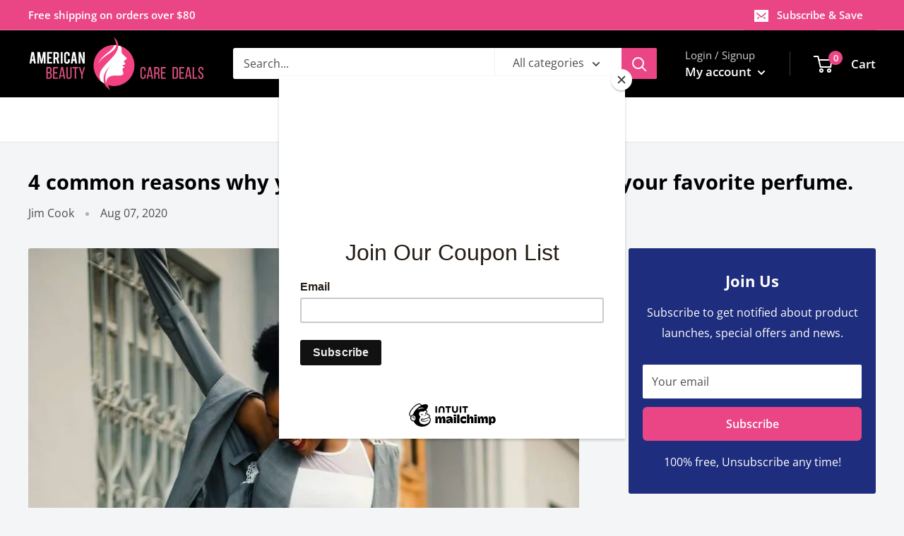

--- FILE ---
content_type: text/html; charset=utf-8
request_url: https://abcdealstores.com/blogs/news/4-common-reasons-why-you-do-not-recognize-the-smell-of-your-favorite-perfume
body_size: 33649
content:
<!doctype html>

<html class="no-js" lang="en">
  <head>
<meta name="smart-seo-integrated" content="true" /><title>4 common reasons why you do not recognize the smell of your favorite p</title>
<meta name="description" content="There is no short answer to the question why the wonderful smell you are accustomed to seems to have changed. There are tens of reasons why a perfume smell differently. Here are the top 4 reasons.  You are confusing the Eau de Parfum, the Eau de Toilette and the Eau de Cologne. Some designers have different formulas fo" />
<meta name="smartseo-keyword" content="" />
<meta name="smartseo-timestamp" content="0" /><!-- Added by AVADA SEO Suite -->






<meta name="twitter:image" content="http://abcdealstores.com/cdn/shop/articles/ae6e7b5b45fafec7eeb5f867c79936ca.jpg?v=1610646022">




<!-- Added by AVADA SEO Suite: Article Structured Data -->
<script type="application/ld+json">{
"@context": "https://schema.org/",
"@type": "Article",
"@id": "391753957528",
"articleBody": "There is no short answer to the question why the wonderful smell you are accustomed to seems to have changed. There are tens of reasons why a perfume smell differently. Here are the top 4 reasons. You are confusing the Eau de Parfum, the Eau de Toilette and the Eau de Cologne.Some designers have different formulas for their Eau de Parfum and their Eau de Toilette. Not only the Eau de Parfum is pure parfum, with concentrated and lasting fragrance, it might have a different scent from the Eau de Toilette. This is not to suggest Eau de Toilette do not smell wonderful or do not last at all. However, the different formulas offer a variety in the smell, which can be a surprise to many. Hermès is one famous example of perfume that have different formula in their EDP and EDT forms. Before choosing a fragrance, ask your fragrance consultant if in doubt.Your favorite perfume has been reformulatedCheck your perfume bottle to see if you notice any change, especially if you have not used it for a certain time. The fragrance industry is very volatile, and innovation is the key to survival. Most perfume get reformulated after a certain time. This also means change in scents. Unfortunately, most people do not like to change what they love. While some people look at the reformulated version as a fake, those who know the difference keep searching desperately de vintage of their beloved classics. Your body chemistry or your environment have changedThis is no secret to any perfume lover. Our body pH controls the way fragrance smells. A change in your body pH will be reflected on your perfume\u0026#39;s scent. It is also known that your diet, your age, and even your health can affect how you smell the same perfume. Additionally, if you travel or find yourself in a different environment, the change in pressure, temperature and humidity will affect the way you smell your favorite fragrance. You are accustomed to the version of another country or regionMost people start to look for their favorite perfume, when they move from one region to another of the world. What they forget is that the same fragrances are altered for sale in different regions of the world. The perfume you buy in Europe is unlikely to be the same as its North American version. Legal requirements and other market specifics parameters make the alteration of the formula necessary.This last one is the secret to keep your perfume fresh. If your perfume smells differently, it might be because it has been exposed to sun light. Perfume must be stored in a dry, dark and cool, but not cold, place. But do not store them in the bathroom. American Beauty and Care Deals sells 100% original \u0026amp;amp; authentic fragrances. We are authorized sellers of the following brands: Pierre CardinTrumpTommy BahamaIvanka TrumpKenneth ColeParis HiltonJessica SimpsonMarc EckoRihannaVince CamutoPitbullJay-zSean John",
"mainEntityOfPage": {
  "@type": "WebPage",
  "@id": "https:\/\/abcdealstores.com"
},
"headline": "4 common reasons why you do not recognize the smell of your favorite perfume.",
"image": [
  "https:\/\/abcdealstores.com\/cdn\/shop\/articles\/ae6e7b5b45fafec7eeb5f867c79936ca_867x.jpg?v=1610646022"
],

"datePublished": "2020-08-07T22:44:38Z",
"dateCreated": "2020-08-07T22:44:38Z",
"dateModified": "2021-01-14T12:40:22Z",
"author": {
  "@type": "Person",
  "name": "Jim Cook"
},
"publisher": {
  "@type": "Organization",
  "logo": {
    "@type": "ImageObject",
    "url": "https:\/\/abcdealstores.com\/cdn\/shopifycloud\/storefront\/assets\/no-image-2048-a2addb12.gif"
  },
  "name": "American Beauty and Care Deals — abcdealstores"
}
}</script>
<!-- /Added by AVADA SEO Suite --><!-- Added by AVADA SEO Suite: Breadcrumb Structured Data  -->
<script type="application/ld+json">{
  "@context": "https://schema.org",
  "@type": "BreadcrumbList",
  "itemListElement": [{
    "@type": "ListItem",
    "position": 1,
    "name": "Home",
    "item": "https://abcdealstores.com"
  }, {
    "@type": "ListItem",
    "position": 2,
    "name": "News",
    "item": "https://abcdealstores.com/blogs/news"
  }, {
    "@type": "ListItem",
    "position": 3,
    "name": "4 common reasons why you do not recognize the smell of your favorite perfume.",
    "item": "https://abcdealstores.com/blogs/news/4-common-reasons-why-you-do-not-recognize-the-smell-of-your-favorite-perfume"
  }]
}
</script>
<!-- Added by AVADA SEO Suite -->


<!-- /Added by AVADA SEO Suite -->

 <link rel="canonical" href="https://abcdealstores.com/blogs/news/4-common-reasons-why-you-do-not-recognize-the-smell-of-your-favorite-perfume" /> 



<meta name="description" content="There is no short answer to the question why the wonderful smell you are accustomed to seems to have changed. There are tens of reasons why a perfume smell differently. Here are the top 4 reasons....">





<title>4 common reasons why you do not recognize the smell of your favorite p</title>



<!-- secomapp-json-ld -->

<!-- smart-seo-json-ld-store -->
<script type="application/ld+json">
{
   "@context": "http://schema.org",
   "@type": "WebSite",
   "url": "https://abcdealstores.com/",
   "potentialAction": {
     "@type": "SearchAction",
     "target": "https://abcdealstores.com/search?q={search_term_string}",
     "query-input": "required name=search_term_string"
   }
}
</script>
<script type="application/ld+json">
{
	"@context": "http://schema.org",
	"@type": "Organization",
	"url": "http://abcdealstores.com"}
</script>
<!-- End - smart-seo-json-ld-store -->



<!-- secomapp-json-ld-Breadcrumb -->
<script type="application/ld+json">
    {
        "@context": "http://schema.org",
        "@type": "BreadcrumbList",
        "itemListElement": [{
            "@type": "ListItem",
            "position": 1,
            "item": {
                "@type": "Website",
                "@id": "https://abcdealstores.com",
                "name": "American Beauty and Care Deals — abcdealstores"
            }
        },{
                "@type": "ListItem",
                "position": 2,
                "item": {
                    "@type": "Blog",
                    "@id":  "https://abcdealstores.com/blogs/news",
                    "name": "News"
                }
            },{
                "@type": "ListItem",
                "position": 3,
                "item": {
                    "@type": "Article",
                    "@id": "https://abcdealstores.com/blogs/news/4-common-reasons-why-you-do-not-recognize-the-smell-of-your-favorite-perfume",
                    "name": "4 common reasons why you do not recognize the smell of your favorite perfume.",
                    "author": {
                        "@type": "Person",
                        "name": "Jim Cook"
                    },
                    "datePublished": "2020-08-07 22:44:38 -0400",
                    "dateModified": "2020-08-07 22:44:38 -0400",
                    "headline": "4 common reasons why you do not recognize the smell of your favorite perfume.",
                    "image": {
                        "@type": "ImageObject",
                        "url": "https://abcdealstores.com/cdn/shop/articles/ae6e7b5b45fafec7eeb5f867c79936ca_1024x1024.jpg?v=1610646022",
                        "width": 1024,
                        "height": 1024
                    },
                    "publisher": {
                                        "@type": "Organization",
                                           
                                        
                                            "logo": {
                                                "@type": "ImageObject",
                                                "url": "https://abcdealstores.com/cdn/shop/articles/ae6e7b5b45fafec7eeb5f867c79936ca_1024x1024.jpg?v=1610646022"
                                            },
                                        
                                        "name": "American Beauty and Care Deals — abcdealstores"
                                    },
                    "mainEntityOfPage" : "https://abcdealstores.com/blogs/news/4-common-reasons-why-you-do-not-recognize-the-smell-of-your-favorite-perfume"
                }
            }]

 }
</script><!-- secomapp-json-ld-article -->
<script type="application/ld+json">
    
    {
        "@context" : "http://schema.org",
        "@type" : "Article",
        "about": "",
        "headline": "4 common reasons why you do not recognize the smell of your favorite perfume.",
        "mainEntityOfPage" : "https://abcdealstores.com/blogs/news/4-common-reasons-why-you-do-not-recognize-the-smell-of-your-favorite-perfume",
        "image": {
            "@type": "ImageObject",
            "url": "https://abcdealstores.com/cdn/shop/articles/ae6e7b5b45fafec7eeb5f867c79936ca_1024x1024.jpg?v=1610646022",
            "width": 1024,
            "height": 1024
        },
        "url" : "https://abcdealstores.com/blogs/news/4-common-reasons-why-you-do-not-recognize-the-smell-of-your-favorite-perfume",
        "dateModified": "2020-08-07 22:44:38 -0400",
        "datePublished": "2020-08-07 22:44:38 -0400",
        "dateCreated": "2020-08-07 22:44:38 -0400",
        
        "articleBody": "There is no short answer to the question why the wonderful smell you are accustomed to seems to have changed. There are tens of reasons why a perfume smell differently. Here are the top 4 reasons. You are confusing the Eau de Parfum, the Eau de Toilette and the Eau de Cologne.Some designers have different formulas for their Eau de Parfum and their Eau de Toilette. Not only the Eau de Parfum is pure parfum, with concentrated and lasting fragrance, it might have a different scent from the Eau de Toilette. This is not to suggest Eau de Toilette do not smell wonderful or do not last at all. However, the different formulas offer a variety in the smell, which can be a surprise to many. Hermès is one famous example of perfume that have different formula in their EDP and EDT forms. Before choosing a fragrance, ask your fragrance consultant if in doubt.Your favorite perfume has been reformulatedCheck your perfume bottle to see if you notice any change, especially if you have not used it for a certain time. The fragrance industry is very volatile, and innovation is the key to survival. Most perfume get reformulated after a certain time. This also means change in scents. Unfortunately, most people do not like to change what they love. While some people look at the reformulated version as a fake, those who know the difference keep searching desperately de vintage of their beloved classics. Your body chemistry or your environment have changedThis is no secret to any perfume lover. Our body pH controls the way fragrance smells. A change in your body pH will be reflected on your perfume&#39;s scent. It is also known that your diet, your age, and even your health can affect how you smell the same perfume. Additionally, if you travel or find yourself in a different environment, the change in pressure, temperature and humidity will affect the way you smell your favorite fragrance. You are accustomed to the version of another country or regionMost people start to look for their favorite perfume, when they move from one region to another of the world. What they forget is that the same fragrances are altered for sale in different regions of the world. The perfume you buy in Europe is unlikely to be the same as its North American version. Legal requirements and other market specifics parameters make the alteration of the formula necessary.This last one is the secret to keep your perfume fresh. If your perfume smells differently, it might be because it has been exposed to sun light. Perfume must be stored in a dry, dark and cool, but not cold, place. But do not store them in the bathroom. American Beauty and Care Deals sells 100% original &amp; authentic fragrances. We are authorized sellers of the following brands: Pierre CardinTrumpTommy BahamaIvanka TrumpKenneth ColeParis HiltonJessica SimpsonMarc EckoRihannaVince CamutoPitbullJay-zSean John",
        "author": {
            "@type": "Person",
            "name": "Jim Cook"
        },
        "publisher": {
                            "@type": "Organization",
                               
                            
                                "logo": {
                                    "@type": "ImageObject",
                                    "url": "https://abcdealstores.com/cdn/shop/articles/ae6e7b5b45fafec7eeb5f867c79936ca_1024x1024.jpg?v=1610646022"
                                },
                            
                            "name": "American Beauty and Care Deals — abcdealstores"
                        }
    }

</script>


    
    <!-- Global site tag (gtag.js) - Google Analytics -->
<script async src="https://www.googletagmanager.com/gtag/js?id=G-E5X34W3P3S"></script>
<script>
  window.dataLayer = window.dataLayer || [];
  function gtag(){dataLayer.push(arguments);}
  gtag('js', new Date());

  gtag('config', 'G-E5X34W3P3S');
</script>    
    
    <meta charset="utf-8">
    <meta name="viewport" content="width=device-width, initial-scale=1.0, height=device-height, minimum-scale=1.0, maximum-scale=1.0">
    <meta name="theme-color" content="#ea4685"><link rel="canonical" href="https://abcdealstores.com/blogs/news/4-common-reasons-why-you-do-not-recognize-the-smell-of-your-favorite-perfume"><link rel="shortcut icon" href="//abcdealstores.com/cdn/shop/files/f-logo_96x96.jpg?v=1613601840" type="image/png"><link rel="preload" as="style" href="//abcdealstores.com/cdn/shop/t/7/assets/theme.css?v=89855932082475209451597113477">
    <link rel="preconnect" href="https://cdn.shopify.com">
    <link rel="preconnect" href="https://fonts.shopifycdn.com">
    <link rel="dns-prefetch" href="https://productreviews.shopifycdn.com">
    <link rel="dns-prefetch" href="https://ajax.googleapis.com">
    <link rel="dns-prefetch" href="https://maps.googleapis.com">
    <link rel="dns-prefetch" href="https://maps.gstatic.com">

    <meta property="og:type" content="article">
  <meta property="og:title" content="4 common reasons why you do not recognize the smell of your favorite perfume."><meta property="og:image" content="http://abcdealstores.com/cdn/shop/articles/ae6e7b5b45fafec7eeb5f867c79936ca.jpg?v=1610646022">
    <meta property="og:image:secure_url" content="https://abcdealstores.com/cdn/shop/articles/ae6e7b5b45fafec7eeb5f867c79936ca.jpg?v=1610646022">
    <meta property="og:image:width" content="867">
    <meta property="og:image:height" content="1300"><meta property="og:description" content="There is no short answer to the question why the wonderful smell you are accustomed to seems to have changed. There are tens of reasons why a perfume smell differently. Here are the top 4 reasons.  You are confusing the Eau de Parfum, the Eau de Toilette and the Eau de Cologne. Some designers have different formulas fo"><meta property="og:url" content="https://abcdealstores.com/blogs/news/4-common-reasons-why-you-do-not-recognize-the-smell-of-your-favorite-perfume">
<meta property="og:site_name" content="American Beauty and Care Deals — abcdealstores"><meta name="twitter:card" content="summary"><meta name="twitter:title" content="4 common reasons why you do not recognize the smell of your favorite perfume.">
  <meta name="twitter:description" content="There is no short answer to the question why the wonderful smell you are accustomed to seems to have changed. There are tens of reasons why a perfume smell differently. Here are the top 4 reasons.  You are confusing the Eau de Parfum, the Eau de Toilette and the Eau de Cologne. Some designers have different formulas for their Eau de Parfum and their Eau de Toilette. Not only the Eau de Parfum is pure parfum, with concentrated and lasting fragrance, it might have a different scent from the Eau de Toilette. This is not to suggest Eau de Toilette do not smell wonderful or do not last at all. However, the different formulas offer a variety in the smell, which can be a surprise to many. Hermès is one famous example of perfume that have different formula in their"><meta name="twitter:image" content="https://abcdealstores.com/cdn/shop/articles/ae6e7b5b45fafec7eeb5f867c79936ca_600x600_crop_center.jpg?v=1610646022">
    <link rel="preload" href="//abcdealstores.com/cdn/fonts/open_sans/opensans_n7.a9393be1574ea8606c68f4441806b2711d0d13e4.woff2" as="font" type="font/woff2" crossorigin>
<link rel="preload" href="//abcdealstores.com/cdn/fonts/open_sans/opensans_n4.c32e4d4eca5273f6d4ee95ddf54b5bbb75fc9b61.woff2" as="font" type="font/woff2" crossorigin>
<link rel="preload" href="//abcdealstores.com/cdn/shop/t/7/assets/font-theme-star.woff2?v=176977276741202493121596083075" as="font" type="font/woff2" crossorigin><link rel="preload" href="//abcdealstores.com/cdn/fonts/open_sans/opensans_i7.916ced2e2ce15f7fcd95d196601a15e7b89ee9a4.woff2" as="font" type="font/woff2" crossorigin><link rel="preload" href="//abcdealstores.com/cdn/fonts/open_sans/opensans_n7.a9393be1574ea8606c68f4441806b2711d0d13e4.woff2" as="font" type="font/woff2" crossorigin><link rel="preload" href="//abcdealstores.com/cdn/fonts/open_sans/opensans_i4.6f1d45f7a46916cc95c694aab32ecbf7509cbf33.woff2" as="font" type="font/woff2" crossorigin><link rel="preload" href="//abcdealstores.com/cdn/fonts/open_sans/opensans_i7.916ced2e2ce15f7fcd95d196601a15e7b89ee9a4.woff2" as="font" type="font/woff2" crossorigin><link rel="preload" href="//abcdealstores.com/cdn/fonts/open_sans/opensans_n6.15aeff3c913c3fe570c19cdfeed14ce10d09fb08.woff2" as="font" type="font/woff2" crossorigin><style>
  /* We load the font used for the integration with Shopify Reviews to load our own stars */
  @font-face {
    font-family: "font-theme-star";
    src: url(//abcdealstores.com/cdn/shop/t/7/assets/font-theme-star.eot?v=178649971611478077551596083073);
    src: url(//abcdealstores.com/cdn/shop/t/7/assets/font-theme-star.eot?%23iefix&v=178649971611478077551596083073) format("embedded-opentype"), url(//abcdealstores.com/cdn/shop/t/7/assets/font-theme-star.woff2?v=176977276741202493121596083075) format("woff2"), url(//abcdealstores.com/cdn/shop/t/7/assets/font-theme-star.ttf?v=17527569363257290761596083074) format("truetype");
    font-weight: normal;
    font-style: normal;
    font-display: fallback;
  }

  @font-face {
  font-family: "Open Sans";
  font-weight: 700;
  font-style: normal;
  font-display: fallback;
  src: url("//abcdealstores.com/cdn/fonts/open_sans/opensans_n7.a9393be1574ea8606c68f4441806b2711d0d13e4.woff2") format("woff2"),
       url("//abcdealstores.com/cdn/fonts/open_sans/opensans_n7.7b8af34a6ebf52beb1a4c1d8c73ad6910ec2e553.woff") format("woff");
}

  @font-face {
  font-family: "Open Sans";
  font-weight: 400;
  font-style: normal;
  font-display: fallback;
  src: url("//abcdealstores.com/cdn/fonts/open_sans/opensans_n4.c32e4d4eca5273f6d4ee95ddf54b5bbb75fc9b61.woff2") format("woff2"),
       url("//abcdealstores.com/cdn/fonts/open_sans/opensans_n4.5f3406f8d94162b37bfa232b486ac93ee892406d.woff") format("woff");
}

@font-face {
  font-family: "Open Sans";
  font-weight: 600;
  font-style: normal;
  font-display: fallback;
  src: url("//abcdealstores.com/cdn/fonts/open_sans/opensans_n6.15aeff3c913c3fe570c19cdfeed14ce10d09fb08.woff2") format("woff2"),
       url("//abcdealstores.com/cdn/fonts/open_sans/opensans_n6.14bef14c75f8837a87f70ce22013cb146ee3e9f3.woff") format("woff");
}

@font-face {
  font-family: "Open Sans";
  font-weight: 700;
  font-style: italic;
  font-display: fallback;
  src: url("//abcdealstores.com/cdn/fonts/open_sans/opensans_i7.916ced2e2ce15f7fcd95d196601a15e7b89ee9a4.woff2") format("woff2"),
       url("//abcdealstores.com/cdn/fonts/open_sans/opensans_i7.99a9cff8c86ea65461de497ade3d515a98f8b32a.woff") format("woff");
}


  @font-face {
  font-family: "Open Sans";
  font-weight: 700;
  font-style: normal;
  font-display: fallback;
  src: url("//abcdealstores.com/cdn/fonts/open_sans/opensans_n7.a9393be1574ea8606c68f4441806b2711d0d13e4.woff2") format("woff2"),
       url("//abcdealstores.com/cdn/fonts/open_sans/opensans_n7.7b8af34a6ebf52beb1a4c1d8c73ad6910ec2e553.woff") format("woff");
}

  @font-face {
  font-family: "Open Sans";
  font-weight: 400;
  font-style: italic;
  font-display: fallback;
  src: url("//abcdealstores.com/cdn/fonts/open_sans/opensans_i4.6f1d45f7a46916cc95c694aab32ecbf7509cbf33.woff2") format("woff2"),
       url("//abcdealstores.com/cdn/fonts/open_sans/opensans_i4.4efaa52d5a57aa9a57c1556cc2b7465d18839daa.woff") format("woff");
}

  @font-face {
  font-family: "Open Sans";
  font-weight: 700;
  font-style: italic;
  font-display: fallback;
  src: url("//abcdealstores.com/cdn/fonts/open_sans/opensans_i7.916ced2e2ce15f7fcd95d196601a15e7b89ee9a4.woff2") format("woff2"),
       url("//abcdealstores.com/cdn/fonts/open_sans/opensans_i7.99a9cff8c86ea65461de497ade3d515a98f8b32a.woff") format("woff");
}


  :root {
    --default-text-font-size : 15px;
    --base-text-font-size    : 16px;
    --heading-font-family    : "Open Sans", sans-serif;
    --heading-font-weight    : 700;
    --heading-font-style     : normal;
    --text-font-family       : "Open Sans", sans-serif;
    --text-font-weight       : 400;
    --text-font-style        : normal;
    --text-font-bolder-weight: 600;
    --text-link-decoration   : underline;

    --text-color               : #4e4e4e;
    --text-color-rgb           : 78, 78, 78;
    --heading-color            : #000000;
    --border-color             : #e1e3e4;
    --border-color-rgb         : 225, 227, 228;
    --form-border-color        : #d4d6d8;
    --accent-color             : #ea4685;
    --accent-color-rgb         : 234, 70, 133;
    --link-color               : #ea4685;
    --link-color-hover         : #cc175d;
    --background               : #f3f5f6;
    --secondary-background     : #ffffff;
    --secondary-background-rgb : 255, 255, 255;
    --accent-background        : rgba(234, 70, 133, 0.08);

    --error-color       : #ff0000;
    --error-background  : rgba(255, 0, 0, 0.07);
    --success-color     : #00aa00;
    --success-background: rgba(0, 170, 0, 0.11);

    --primary-button-background      : #ea4685;
    --primary-button-background-rgb  : 234, 70, 133;
    --primary-button-text-color      : #ffffff;
    --secondary-button-background    : #ea4685;
    --secondary-button-background-rgb: 234, 70, 133;
    --secondary-button-text-color    : #ffffff;

    --header-background      : #000000;
    --header-text-color      : #ffffff;
    --header-light-text-color: #d1d1d1;
    --header-border-color    : rgba(209, 209, 209, 0.3);
    --header-accent-color    : #ea4685;

    --flickity-arrow-color: #abb1b4;--product-on-sale-accent           : #ee0000;
    --product-on-sale-accent-rgb       : 238, 0, 0;
    --product-on-sale-color            : #ffffff;
    --product-in-stock-color           : #008a00;
    --product-low-stock-color          : #ee0000;
    --product-sold-out-color           : #8a9297;
    --product-custom-label-1-background: #008a00;
    --product-custom-label-1-color     : #ffffff;
    --product-custom-label-2-background: #00a500;
    --product-custom-label-2-color     : #ffffff;
    --product-review-star-color        : #ffbd00;

    --mobile-container-gutter : 20px;
    --desktop-container-gutter: 40px;
  }
</style>

<script>
  // IE11 does not have support for CSS variables, so we have to polyfill them
  if (!(((window || {}).CSS || {}).supports && window.CSS.supports('(--a: 0)'))) {
    const script = document.createElement('script');
    script.type = 'text/javascript';
    script.src = 'https://cdn.jsdelivr.net/npm/css-vars-ponyfill@2';
    script.onload = function() {
      cssVars({});
    };

    document.getElementsByTagName('head')[0].appendChild(script);
  }
</script>

    <script>window.performance && window.performance.mark && window.performance.mark('shopify.content_for_header.start');</script><meta name="google-site-verification" content="DSXZ3mCVjzXlhpVb-JvzuyfHfXOt9rp5ersC0vMvyzw">
<meta id="shopify-digital-wallet" name="shopify-digital-wallet" content="/28425977995/digital_wallets/dialog">
<meta name="shopify-checkout-api-token" content="62309ecaa2f727497a85bc95e93f5359">
<meta id="in-context-paypal-metadata" data-shop-id="28425977995" data-venmo-supported="true" data-environment="production" data-locale="en_US" data-paypal-v4="true" data-currency="USD">
<link rel="alternate" type="application/atom+xml" title="Feed" href="/blogs/news.atom" />
<script async="async" src="/checkouts/internal/preloads.js?locale=en-US"></script>
<script id="shopify-features" type="application/json">{"accessToken":"62309ecaa2f727497a85bc95e93f5359","betas":["rich-media-storefront-analytics"],"domain":"abcdealstores.com","predictiveSearch":true,"shopId":28425977995,"locale":"en"}</script>
<script>var Shopify = Shopify || {};
Shopify.shop = "www-abcdealstores-com.myshopify.com";
Shopify.locale = "en";
Shopify.currency = {"active":"USD","rate":"1.0"};
Shopify.country = "US";
Shopify.theme = {"name":"AB-Warehouse","id":106968842392,"schema_name":"Warehouse","schema_version":"1.9.18","theme_store_id":871,"role":"main"};
Shopify.theme.handle = "null";
Shopify.theme.style = {"id":null,"handle":null};
Shopify.cdnHost = "abcdealstores.com/cdn";
Shopify.routes = Shopify.routes || {};
Shopify.routes.root = "/";</script>
<script type="module">!function(o){(o.Shopify=o.Shopify||{}).modules=!0}(window);</script>
<script>!function(o){function n(){var o=[];function n(){o.push(Array.prototype.slice.apply(arguments))}return n.q=o,n}var t=o.Shopify=o.Shopify||{};t.loadFeatures=n(),t.autoloadFeatures=n()}(window);</script>
<script id="shop-js-analytics" type="application/json">{"pageType":"article"}</script>
<script defer="defer" async type="module" src="//abcdealstores.com/cdn/shopifycloud/shop-js/modules/v2/client.init-shop-cart-sync_C5BV16lS.en.esm.js"></script>
<script defer="defer" async type="module" src="//abcdealstores.com/cdn/shopifycloud/shop-js/modules/v2/chunk.common_CygWptCX.esm.js"></script>
<script type="module">
  await import("//abcdealstores.com/cdn/shopifycloud/shop-js/modules/v2/client.init-shop-cart-sync_C5BV16lS.en.esm.js");
await import("//abcdealstores.com/cdn/shopifycloud/shop-js/modules/v2/chunk.common_CygWptCX.esm.js");

  window.Shopify.SignInWithShop?.initShopCartSync?.({"fedCMEnabled":true,"windoidEnabled":true});

</script>
<script>(function() {
  var isLoaded = false;
  function asyncLoad() {
    if (isLoaded) return;
    isLoaded = true;
    var urls = ["https:\/\/ecommplugins-scripts.trustpilot.com\/v2.1\/js\/header.min.js?settings=eyJrZXkiOiJmMFhGc2MzOXhNNlVJNFZEIn0=\u0026shop=www-abcdealstores-com.myshopify.com","https:\/\/ecommplugins-trustboxsettings.trustpilot.com\/www-abcdealstores-com.myshopify.com.js?settings=1606801794709\u0026shop=www-abcdealstores-com.myshopify.com","https:\/\/widget.trustpilot.com\/bootstrap\/v5\/tp.widget.sync.bootstrap.min.js?shop=www-abcdealstores-com.myshopify.com","https:\/\/wheelioapp.azureedge.net\/app\/index.min.js?version=20230511062315337\u0026shop=www-abcdealstores-com.myshopify.com","https:\/\/calendify.zenem.pw\/static\/shops\/b9x5jkFXe6QJHPj7SWcDMEA2\/announcement_bars\/current.js?shop=www-abcdealstores-com.myshopify.com","https:\/\/chimpstatic.com\/mcjs-connected\/js\/users\/bebcf3c363634eabcf650c972\/2f9cf2be06995493730a4b94f.js?shop=www-abcdealstores-com.myshopify.com","https:\/\/cdn.richpanel.com\/js\/richpanel_shopify_script.js?appClientId=americanbeautyandcaredealsabcdeals4211\u0026tenantId=americanbeautyandcaredealsabcdeals421\u0026shop=www-abcdealstores-com.myshopify.com"];
    for (var i = 0; i < urls.length; i++) {
      var s = document.createElement('script');
      s.type = 'text/javascript';
      s.async = true;
      s.src = urls[i];
      var x = document.getElementsByTagName('script')[0];
      x.parentNode.insertBefore(s, x);
    }
  };
  if(window.attachEvent) {
    window.attachEvent('onload', asyncLoad);
  } else {
    window.addEventListener('load', asyncLoad, false);
  }
})();</script>
<script id="__st">var __st={"a":28425977995,"offset":-18000,"reqid":"be19681d-7731-461a-8fc2-d82ecd8489e0-1768764169","pageurl":"abcdealstores.com\/blogs\/news\/4-common-reasons-why-you-do-not-recognize-the-smell-of-your-favorite-perfume","s":"articles-391753957528","u":"6530eabfd3c1","p":"article","rtyp":"article","rid":391753957528};</script>
<script>window.ShopifyPaypalV4VisibilityTracking = true;</script>
<script id="captcha-bootstrap">!function(){'use strict';const t='contact',e='account',n='new_comment',o=[[t,t],['blogs',n],['comments',n],[t,'customer']],c=[[e,'customer_login'],[e,'guest_login'],[e,'recover_customer_password'],[e,'create_customer']],r=t=>t.map((([t,e])=>`form[action*='/${t}']:not([data-nocaptcha='true']) input[name='form_type'][value='${e}']`)).join(','),a=t=>()=>t?[...document.querySelectorAll(t)].map((t=>t.form)):[];function s(){const t=[...o],e=r(t);return a(e)}const i='password',u='form_key',d=['recaptcha-v3-token','g-recaptcha-response','h-captcha-response',i],f=()=>{try{return window.sessionStorage}catch{return}},m='__shopify_v',_=t=>t.elements[u];function p(t,e,n=!1){try{const o=window.sessionStorage,c=JSON.parse(o.getItem(e)),{data:r}=function(t){const{data:e,action:n}=t;return t[m]||n?{data:e,action:n}:{data:t,action:n}}(c);for(const[e,n]of Object.entries(r))t.elements[e]&&(t.elements[e].value=n);n&&o.removeItem(e)}catch(o){console.error('form repopulation failed',{error:o})}}const l='form_type',E='cptcha';function T(t){t.dataset[E]=!0}const w=window,h=w.document,L='Shopify',v='ce_forms',y='captcha';let A=!1;((t,e)=>{const n=(g='f06e6c50-85a8-45c8-87d0-21a2b65856fe',I='https://cdn.shopify.com/shopifycloud/storefront-forms-hcaptcha/ce_storefront_forms_captcha_hcaptcha.v1.5.2.iife.js',D={infoText:'Protected by hCaptcha',privacyText:'Privacy',termsText:'Terms'},(t,e,n)=>{const o=w[L][v],c=o.bindForm;if(c)return c(t,g,e,D).then(n);var r;o.q.push([[t,g,e,D],n]),r=I,A||(h.body.append(Object.assign(h.createElement('script'),{id:'captcha-provider',async:!0,src:r})),A=!0)});var g,I,D;w[L]=w[L]||{},w[L][v]=w[L][v]||{},w[L][v].q=[],w[L][y]=w[L][y]||{},w[L][y].protect=function(t,e){n(t,void 0,e),T(t)},Object.freeze(w[L][y]),function(t,e,n,w,h,L){const[v,y,A,g]=function(t,e,n){const i=e?o:[],u=t?c:[],d=[...i,...u],f=r(d),m=r(i),_=r(d.filter((([t,e])=>n.includes(e))));return[a(f),a(m),a(_),s()]}(w,h,L),I=t=>{const e=t.target;return e instanceof HTMLFormElement?e:e&&e.form},D=t=>v().includes(t);t.addEventListener('submit',(t=>{const e=I(t);if(!e)return;const n=D(e)&&!e.dataset.hcaptchaBound&&!e.dataset.recaptchaBound,o=_(e),c=g().includes(e)&&(!o||!o.value);(n||c)&&t.preventDefault(),c&&!n&&(function(t){try{if(!f())return;!function(t){const e=f();if(!e)return;const n=_(t);if(!n)return;const o=n.value;o&&e.removeItem(o)}(t);const e=Array.from(Array(32),(()=>Math.random().toString(36)[2])).join('');!function(t,e){_(t)||t.append(Object.assign(document.createElement('input'),{type:'hidden',name:u})),t.elements[u].value=e}(t,e),function(t,e){const n=f();if(!n)return;const o=[...t.querySelectorAll(`input[type='${i}']`)].map((({name:t})=>t)),c=[...d,...o],r={};for(const[a,s]of new FormData(t).entries())c.includes(a)||(r[a]=s);n.setItem(e,JSON.stringify({[m]:1,action:t.action,data:r}))}(t,e)}catch(e){console.error('failed to persist form',e)}}(e),e.submit())}));const S=(t,e)=>{t&&!t.dataset[E]&&(n(t,e.some((e=>e===t))),T(t))};for(const o of['focusin','change'])t.addEventListener(o,(t=>{const e=I(t);D(e)&&S(e,y())}));const B=e.get('form_key'),M=e.get(l),P=B&&M;t.addEventListener('DOMContentLoaded',(()=>{const t=y();if(P)for(const e of t)e.elements[l].value===M&&p(e,B);[...new Set([...A(),...v().filter((t=>'true'===t.dataset.shopifyCaptcha))])].forEach((e=>S(e,t)))}))}(h,new URLSearchParams(w.location.search),n,t,e,['guest_login'])})(!0,!0)}();</script>
<script integrity="sha256-4kQ18oKyAcykRKYeNunJcIwy7WH5gtpwJnB7kiuLZ1E=" data-source-attribution="shopify.loadfeatures" defer="defer" src="//abcdealstores.com/cdn/shopifycloud/storefront/assets/storefront/load_feature-a0a9edcb.js" crossorigin="anonymous"></script>
<script data-source-attribution="shopify.dynamic_checkout.dynamic.init">var Shopify=Shopify||{};Shopify.PaymentButton=Shopify.PaymentButton||{isStorefrontPortableWallets:!0,init:function(){window.Shopify.PaymentButton.init=function(){};var t=document.createElement("script");t.src="https://abcdealstores.com/cdn/shopifycloud/portable-wallets/latest/portable-wallets.en.js",t.type="module",document.head.appendChild(t)}};
</script>
<script data-source-attribution="shopify.dynamic_checkout.buyer_consent">
  function portableWalletsHideBuyerConsent(e){var t=document.getElementById("shopify-buyer-consent"),n=document.getElementById("shopify-subscription-policy-button");t&&n&&(t.classList.add("hidden"),t.setAttribute("aria-hidden","true"),n.removeEventListener("click",e))}function portableWalletsShowBuyerConsent(e){var t=document.getElementById("shopify-buyer-consent"),n=document.getElementById("shopify-subscription-policy-button");t&&n&&(t.classList.remove("hidden"),t.removeAttribute("aria-hidden"),n.addEventListener("click",e))}window.Shopify?.PaymentButton&&(window.Shopify.PaymentButton.hideBuyerConsent=portableWalletsHideBuyerConsent,window.Shopify.PaymentButton.showBuyerConsent=portableWalletsShowBuyerConsent);
</script>
<script data-source-attribution="shopify.dynamic_checkout.cart.bootstrap">document.addEventListener("DOMContentLoaded",(function(){function t(){return document.querySelector("shopify-accelerated-checkout-cart, shopify-accelerated-checkout")}if(t())Shopify.PaymentButton.init();else{new MutationObserver((function(e,n){t()&&(Shopify.PaymentButton.init(),n.disconnect())})).observe(document.body,{childList:!0,subtree:!0})}}));
</script>
<link id="shopify-accelerated-checkout-styles" rel="stylesheet" media="screen" href="https://abcdealstores.com/cdn/shopifycloud/portable-wallets/latest/accelerated-checkout-backwards-compat.css" crossorigin="anonymous">
<style id="shopify-accelerated-checkout-cart">
        #shopify-buyer-consent {
  margin-top: 1em;
  display: inline-block;
  width: 100%;
}

#shopify-buyer-consent.hidden {
  display: none;
}

#shopify-subscription-policy-button {
  background: none;
  border: none;
  padding: 0;
  text-decoration: underline;
  font-size: inherit;
  cursor: pointer;
}

#shopify-subscription-policy-button::before {
  box-shadow: none;
}

      </style>

<script>window.performance && window.performance.mark && window.performance.mark('shopify.content_for_header.end');</script>

    <link rel="stylesheet" href="//abcdealstores.com/cdn/shop/t/7/assets/theme.css?v=89855932082475209451597113477">

    
  <script type="application/ld+json">
  {
    "@context": "http://schema.org",
    "@type": "BlogPosting",
    "mainEntityOfPage": "/blogs/news/4-common-reasons-why-you-do-not-recognize-the-smell-of-your-favorite-perfume",
    "articleSection": "News",
    "keywords": "",
    "headline": "4 common reasons why you do not recognize the smell of your favorite perfume.",
    "description": "There is no short answer to the question why the wonderful smell you are accustomed to seems to have changed. There are tens of reasons...",
    "dateCreated": "2020-08-07T22:44:38",
    "datePublished": "2020-08-07T22:44:38",
    "dateModified": "2020-08-07T22:44:38",
    "image": {
      "@type": "ImageObject",
      "url": "https://abcdealstores.com/cdn/shop/articles/ae6e7b5b45fafec7eeb5f867c79936ca_1024x.jpg?v=1610646022",
      "image": "https://abcdealstores.com/cdn/shop/articles/ae6e7b5b45fafec7eeb5f867c79936ca_1024x.jpg?v=1610646022",
      "name": "4 common reasons why you do not recognize the smell of your favorite perfume. - American Beauty and Care Deals — abcdealstores",
      "width": "1024",
      "height": "1024"
    },
    "author": {
      "@type": "Person",
      "name": " ",
      "givenName": null,
      "familyName": null
    },
    "publisher": {
      "@type": "Organization",
      "name": "American Beauty and Care Deals — abcdealstores"
    },
    "commentCount": 0,
    "comment": []
  }
  </script>



  <script type="application/ld+json">
  {
    "@context": "http://schema.org",
    "@type": "BreadcrumbList",
  "itemListElement": [{
      "@type": "ListItem",
      "position": 1,
      "name": "Home",
      "item": "https://abcdealstores.com"
    },{
          "@type": "ListItem",
          "position": 2,
          "name": "News",
          "item": "https://abcdealstores.com/blogs/news"
        }, {
          "@type": "ListItem",
          "position": 3,
          "name": "News",
          "item": "https://abcdealstores.com/blogs/news/4-common-reasons-why-you-do-not-recognize-the-smell-of-your-favorite-perfume"
        }]
  }
  </script>


    <script>
      // This allows to expose several variables to the global scope, to be used in scripts
      window.theme = {
        pageType: "article",
        cartCount: 0,
        moneyFormat: "${{amount}}",
        moneyWithCurrencyFormat: "${{amount}} USD",
        showDiscount: false,
        discountMode: "saving",
        searchMode: "product,article",
        cartType: "drawer"
      };

      window.routes = {
        rootUrl: "\/",
        cartUrl: "\/cart",
        cartAddUrl: "\/cart\/add",
        cartChangeUrl: "\/cart\/change",
        searchUrl: "\/search",
        productRecommendationsUrl: "\/recommendations\/products"
      };

      window.languages = {
        collectionOnSaleLabel: "Save {{savings}}",
        productFormUnavailable: "Unavailable",
        productFormAddToCart: "Add to cart",
        productFormSoldOut: "Sold out",
        shippingEstimatorNoResults: "No shipping could be found for your address.",
        shippingEstimatorOneResult: "There is one shipping rate for your address:",
        shippingEstimatorMultipleResults: "There are {{count}} shipping rates for your address:",
        shippingEstimatorErrors: "There are some errors:"
      };

      window.lazySizesConfig = {
        loadHidden: false,
        hFac: 0.8,
        expFactor: 3,
        customMedia: {
          '--phone': '(max-width: 640px)',
          '--tablet': '(min-width: 641px) and (max-width: 1023px)',
          '--lap': '(min-width: 1024px)'
        }
      };

      document.documentElement.className = document.documentElement.className.replace('no-js', 'js');
    </script><script src="//polyfill-fastly.net/v3/polyfill.min.js?unknown=polyfill&features=fetch,Element.prototype.closest,Element.prototype.matches,Element.prototype.remove,Element.prototype.classList,Array.prototype.includes,Array.prototype.fill,String.prototype.includes,String.prototype.padStart,Object.assign,CustomEvent,Intl,URL,DOMTokenList,IntersectionObserver,IntersectionObserverEntry" defer></script>
    <script src="//abcdealstores.com/cdn/shop/t/7/assets/theme.min.js?v=114409367101103975611596083078" defer></script>
    <script src="//abcdealstores.com/cdn/shop/t/7/assets/custom.js?v=90373254691674712701596083073" defer></script><script>
        (function () {
          window.onpageshow = function() {
            // We force re-freshing the cart content onpageshow, as most browsers will serve a cache copy when hitting the
            // back button, which cause staled data
            document.documentElement.dispatchEvent(new CustomEvent('cart:refresh', {
              bubbles: true,
              detail: {scrollToTop: false}
            }));
          };
        })();
      </script><script src="https://manychat.com/static/js/shopify.js?account_id=104936034423218" id="manychat-header" defer="defer"></script>
<meta name="google-site-verification" content="4bxdpyI0vFVAg0O3G1WQTqGoI_COlZAdczX4NOo--iE" />
<link href="https://monorail-edge.shopifysvc.com" rel="dns-prefetch">
<script>(function(){if ("sendBeacon" in navigator && "performance" in window) {try {var session_token_from_headers = performance.getEntriesByType('navigation')[0].serverTiming.find(x => x.name == '_s').description;} catch {var session_token_from_headers = undefined;}var session_cookie_matches = document.cookie.match(/_shopify_s=([^;]*)/);var session_token_from_cookie = session_cookie_matches && session_cookie_matches.length === 2 ? session_cookie_matches[1] : "";var session_token = session_token_from_headers || session_token_from_cookie || "";function handle_abandonment_event(e) {var entries = performance.getEntries().filter(function(entry) {return /monorail-edge.shopifysvc.com/.test(entry.name);});if (!window.abandonment_tracked && entries.length === 0) {window.abandonment_tracked = true;var currentMs = Date.now();var navigation_start = performance.timing.navigationStart;var payload = {shop_id: 28425977995,url: window.location.href,navigation_start,duration: currentMs - navigation_start,session_token,page_type: "article"};window.navigator.sendBeacon("https://monorail-edge.shopifysvc.com/v1/produce", JSON.stringify({schema_id: "online_store_buyer_site_abandonment/1.1",payload: payload,metadata: {event_created_at_ms: currentMs,event_sent_at_ms: currentMs}}));}}window.addEventListener('pagehide', handle_abandonment_event);}}());</script>
<script id="web-pixels-manager-setup">(function e(e,d,r,n,o){if(void 0===o&&(o={}),!Boolean(null===(a=null===(i=window.Shopify)||void 0===i?void 0:i.analytics)||void 0===a?void 0:a.replayQueue)){var i,a;window.Shopify=window.Shopify||{};var t=window.Shopify;t.analytics=t.analytics||{};var s=t.analytics;s.replayQueue=[],s.publish=function(e,d,r){return s.replayQueue.push([e,d,r]),!0};try{self.performance.mark("wpm:start")}catch(e){}var l=function(){var e={modern:/Edge?\/(1{2}[4-9]|1[2-9]\d|[2-9]\d{2}|\d{4,})\.\d+(\.\d+|)|Firefox\/(1{2}[4-9]|1[2-9]\d|[2-9]\d{2}|\d{4,})\.\d+(\.\d+|)|Chrom(ium|e)\/(9{2}|\d{3,})\.\d+(\.\d+|)|(Maci|X1{2}).+ Version\/(15\.\d+|(1[6-9]|[2-9]\d|\d{3,})\.\d+)([,.]\d+|)( \(\w+\)|)( Mobile\/\w+|) Safari\/|Chrome.+OPR\/(9{2}|\d{3,})\.\d+\.\d+|(CPU[ +]OS|iPhone[ +]OS|CPU[ +]iPhone|CPU IPhone OS|CPU iPad OS)[ +]+(15[._]\d+|(1[6-9]|[2-9]\d|\d{3,})[._]\d+)([._]\d+|)|Android:?[ /-](13[3-9]|1[4-9]\d|[2-9]\d{2}|\d{4,})(\.\d+|)(\.\d+|)|Android.+Firefox\/(13[5-9]|1[4-9]\d|[2-9]\d{2}|\d{4,})\.\d+(\.\d+|)|Android.+Chrom(ium|e)\/(13[3-9]|1[4-9]\d|[2-9]\d{2}|\d{4,})\.\d+(\.\d+|)|SamsungBrowser\/([2-9]\d|\d{3,})\.\d+/,legacy:/Edge?\/(1[6-9]|[2-9]\d|\d{3,})\.\d+(\.\d+|)|Firefox\/(5[4-9]|[6-9]\d|\d{3,})\.\d+(\.\d+|)|Chrom(ium|e)\/(5[1-9]|[6-9]\d|\d{3,})\.\d+(\.\d+|)([\d.]+$|.*Safari\/(?![\d.]+ Edge\/[\d.]+$))|(Maci|X1{2}).+ Version\/(10\.\d+|(1[1-9]|[2-9]\d|\d{3,})\.\d+)([,.]\d+|)( \(\w+\)|)( Mobile\/\w+|) Safari\/|Chrome.+OPR\/(3[89]|[4-9]\d|\d{3,})\.\d+\.\d+|(CPU[ +]OS|iPhone[ +]OS|CPU[ +]iPhone|CPU IPhone OS|CPU iPad OS)[ +]+(10[._]\d+|(1[1-9]|[2-9]\d|\d{3,})[._]\d+)([._]\d+|)|Android:?[ /-](13[3-9]|1[4-9]\d|[2-9]\d{2}|\d{4,})(\.\d+|)(\.\d+|)|Mobile Safari.+OPR\/([89]\d|\d{3,})\.\d+\.\d+|Android.+Firefox\/(13[5-9]|1[4-9]\d|[2-9]\d{2}|\d{4,})\.\d+(\.\d+|)|Android.+Chrom(ium|e)\/(13[3-9]|1[4-9]\d|[2-9]\d{2}|\d{4,})\.\d+(\.\d+|)|Android.+(UC? ?Browser|UCWEB|U3)[ /]?(15\.([5-9]|\d{2,})|(1[6-9]|[2-9]\d|\d{3,})\.\d+)\.\d+|SamsungBrowser\/(5\.\d+|([6-9]|\d{2,})\.\d+)|Android.+MQ{2}Browser\/(14(\.(9|\d{2,})|)|(1[5-9]|[2-9]\d|\d{3,})(\.\d+|))(\.\d+|)|K[Aa][Ii]OS\/(3\.\d+|([4-9]|\d{2,})\.\d+)(\.\d+|)/},d=e.modern,r=e.legacy,n=navigator.userAgent;return n.match(d)?"modern":n.match(r)?"legacy":"unknown"}(),u="modern"===l?"modern":"legacy",c=(null!=n?n:{modern:"",legacy:""})[u],f=function(e){return[e.baseUrl,"/wpm","/b",e.hashVersion,"modern"===e.buildTarget?"m":"l",".js"].join("")}({baseUrl:d,hashVersion:r,buildTarget:u}),m=function(e){var d=e.version,r=e.bundleTarget,n=e.surface,o=e.pageUrl,i=e.monorailEndpoint;return{emit:function(e){var a=e.status,t=e.errorMsg,s=(new Date).getTime(),l=JSON.stringify({metadata:{event_sent_at_ms:s},events:[{schema_id:"web_pixels_manager_load/3.1",payload:{version:d,bundle_target:r,page_url:o,status:a,surface:n,error_msg:t},metadata:{event_created_at_ms:s}}]});if(!i)return console&&console.warn&&console.warn("[Web Pixels Manager] No Monorail endpoint provided, skipping logging."),!1;try{return self.navigator.sendBeacon.bind(self.navigator)(i,l)}catch(e){}var u=new XMLHttpRequest;try{return u.open("POST",i,!0),u.setRequestHeader("Content-Type","text/plain"),u.send(l),!0}catch(e){return console&&console.warn&&console.warn("[Web Pixels Manager] Got an unhandled error while logging to Monorail."),!1}}}}({version:r,bundleTarget:l,surface:e.surface,pageUrl:self.location.href,monorailEndpoint:e.monorailEndpoint});try{o.browserTarget=l,function(e){var d=e.src,r=e.async,n=void 0===r||r,o=e.onload,i=e.onerror,a=e.sri,t=e.scriptDataAttributes,s=void 0===t?{}:t,l=document.createElement("script"),u=document.querySelector("head"),c=document.querySelector("body");if(l.async=n,l.src=d,a&&(l.integrity=a,l.crossOrigin="anonymous"),s)for(var f in s)if(Object.prototype.hasOwnProperty.call(s,f))try{l.dataset[f]=s[f]}catch(e){}if(o&&l.addEventListener("load",o),i&&l.addEventListener("error",i),u)u.appendChild(l);else{if(!c)throw new Error("Did not find a head or body element to append the script");c.appendChild(l)}}({src:f,async:!0,onload:function(){if(!function(){var e,d;return Boolean(null===(d=null===(e=window.Shopify)||void 0===e?void 0:e.analytics)||void 0===d?void 0:d.initialized)}()){var d=window.webPixelsManager.init(e)||void 0;if(d){var r=window.Shopify.analytics;r.replayQueue.forEach((function(e){var r=e[0],n=e[1],o=e[2];d.publishCustomEvent(r,n,o)})),r.replayQueue=[],r.publish=d.publishCustomEvent,r.visitor=d.visitor,r.initialized=!0}}},onerror:function(){return m.emit({status:"failed",errorMsg:"".concat(f," has failed to load")})},sri:function(e){var d=/^sha384-[A-Za-z0-9+/=]+$/;return"string"==typeof e&&d.test(e)}(c)?c:"",scriptDataAttributes:o}),m.emit({status:"loading"})}catch(e){m.emit({status:"failed",errorMsg:(null==e?void 0:e.message)||"Unknown error"})}}})({shopId: 28425977995,storefrontBaseUrl: "https://abcdealstores.com",extensionsBaseUrl: "https://extensions.shopifycdn.com/cdn/shopifycloud/web-pixels-manager",monorailEndpoint: "https://monorail-edge.shopifysvc.com/unstable/produce_batch",surface: "storefront-renderer",enabledBetaFlags: ["2dca8a86"],webPixelsConfigList: [{"id":"270467285","configuration":"{\"pixel_id\":\"3625704574141188\",\"pixel_type\":\"facebook_pixel\",\"metaapp_system_user_token\":\"-\"}","eventPayloadVersion":"v1","runtimeContext":"OPEN","scriptVersion":"ca16bc87fe92b6042fbaa3acc2fbdaa6","type":"APP","apiClientId":2329312,"privacyPurposes":["ANALYTICS","MARKETING","SALE_OF_DATA"],"dataSharingAdjustments":{"protectedCustomerApprovalScopes":["read_customer_address","read_customer_email","read_customer_name","read_customer_personal_data","read_customer_phone"]}},{"id":"shopify-app-pixel","configuration":"{}","eventPayloadVersion":"v1","runtimeContext":"STRICT","scriptVersion":"0450","apiClientId":"shopify-pixel","type":"APP","privacyPurposes":["ANALYTICS","MARKETING"]},{"id":"shopify-custom-pixel","eventPayloadVersion":"v1","runtimeContext":"LAX","scriptVersion":"0450","apiClientId":"shopify-pixel","type":"CUSTOM","privacyPurposes":["ANALYTICS","MARKETING"]}],isMerchantRequest: false,initData: {"shop":{"name":"American Beauty and Care Deals — abcdealstores","paymentSettings":{"currencyCode":"USD"},"myshopifyDomain":"www-abcdealstores-com.myshopify.com","countryCode":"US","storefrontUrl":"https:\/\/abcdealstores.com"},"customer":null,"cart":null,"checkout":null,"productVariants":[],"purchasingCompany":null},},"https://abcdealstores.com/cdn","fcfee988w5aeb613cpc8e4bc33m6693e112",{"modern":"","legacy":""},{"shopId":"28425977995","storefrontBaseUrl":"https:\/\/abcdealstores.com","extensionBaseUrl":"https:\/\/extensions.shopifycdn.com\/cdn\/shopifycloud\/web-pixels-manager","surface":"storefront-renderer","enabledBetaFlags":"[\"2dca8a86\"]","isMerchantRequest":"false","hashVersion":"fcfee988w5aeb613cpc8e4bc33m6693e112","publish":"custom","events":"[[\"page_viewed\",{}]]"});</script><script>
  window.ShopifyAnalytics = window.ShopifyAnalytics || {};
  window.ShopifyAnalytics.meta = window.ShopifyAnalytics.meta || {};
  window.ShopifyAnalytics.meta.currency = 'USD';
  var meta = {"page":{"pageType":"article","resourceType":"article","resourceId":391753957528,"requestId":"be19681d-7731-461a-8fc2-d82ecd8489e0-1768764169"}};
  for (var attr in meta) {
    window.ShopifyAnalytics.meta[attr] = meta[attr];
  }
</script>
<script class="analytics">
  (function () {
    var customDocumentWrite = function(content) {
      var jquery = null;

      if (window.jQuery) {
        jquery = window.jQuery;
      } else if (window.Checkout && window.Checkout.$) {
        jquery = window.Checkout.$;
      }

      if (jquery) {
        jquery('body').append(content);
      }
    };

    var hasLoggedConversion = function(token) {
      if (token) {
        return document.cookie.indexOf('loggedConversion=' + token) !== -1;
      }
      return false;
    }

    var setCookieIfConversion = function(token) {
      if (token) {
        var twoMonthsFromNow = new Date(Date.now());
        twoMonthsFromNow.setMonth(twoMonthsFromNow.getMonth() + 2);

        document.cookie = 'loggedConversion=' + token + '; expires=' + twoMonthsFromNow;
      }
    }

    var trekkie = window.ShopifyAnalytics.lib = window.trekkie = window.trekkie || [];
    if (trekkie.integrations) {
      return;
    }
    trekkie.methods = [
      'identify',
      'page',
      'ready',
      'track',
      'trackForm',
      'trackLink'
    ];
    trekkie.factory = function(method) {
      return function() {
        var args = Array.prototype.slice.call(arguments);
        args.unshift(method);
        trekkie.push(args);
        return trekkie;
      };
    };
    for (var i = 0; i < trekkie.methods.length; i++) {
      var key = trekkie.methods[i];
      trekkie[key] = trekkie.factory(key);
    }
    trekkie.load = function(config) {
      trekkie.config = config || {};
      trekkie.config.initialDocumentCookie = document.cookie;
      var first = document.getElementsByTagName('script')[0];
      var script = document.createElement('script');
      script.type = 'text/javascript';
      script.onerror = function(e) {
        var scriptFallback = document.createElement('script');
        scriptFallback.type = 'text/javascript';
        scriptFallback.onerror = function(error) {
                var Monorail = {
      produce: function produce(monorailDomain, schemaId, payload) {
        var currentMs = new Date().getTime();
        var event = {
          schema_id: schemaId,
          payload: payload,
          metadata: {
            event_created_at_ms: currentMs,
            event_sent_at_ms: currentMs
          }
        };
        return Monorail.sendRequest("https://" + monorailDomain + "/v1/produce", JSON.stringify(event));
      },
      sendRequest: function sendRequest(endpointUrl, payload) {
        // Try the sendBeacon API
        if (window && window.navigator && typeof window.navigator.sendBeacon === 'function' && typeof window.Blob === 'function' && !Monorail.isIos12()) {
          var blobData = new window.Blob([payload], {
            type: 'text/plain'
          });

          if (window.navigator.sendBeacon(endpointUrl, blobData)) {
            return true;
          } // sendBeacon was not successful

        } // XHR beacon

        var xhr = new XMLHttpRequest();

        try {
          xhr.open('POST', endpointUrl);
          xhr.setRequestHeader('Content-Type', 'text/plain');
          xhr.send(payload);
        } catch (e) {
          console.log(e);
        }

        return false;
      },
      isIos12: function isIos12() {
        return window.navigator.userAgent.lastIndexOf('iPhone; CPU iPhone OS 12_') !== -1 || window.navigator.userAgent.lastIndexOf('iPad; CPU OS 12_') !== -1;
      }
    };
    Monorail.produce('monorail-edge.shopifysvc.com',
      'trekkie_storefront_load_errors/1.1',
      {shop_id: 28425977995,
      theme_id: 106968842392,
      app_name: "storefront",
      context_url: window.location.href,
      source_url: "//abcdealstores.com/cdn/s/trekkie.storefront.cd680fe47e6c39ca5d5df5f0a32d569bc48c0f27.min.js"});

        };
        scriptFallback.async = true;
        scriptFallback.src = '//abcdealstores.com/cdn/s/trekkie.storefront.cd680fe47e6c39ca5d5df5f0a32d569bc48c0f27.min.js';
        first.parentNode.insertBefore(scriptFallback, first);
      };
      script.async = true;
      script.src = '//abcdealstores.com/cdn/s/trekkie.storefront.cd680fe47e6c39ca5d5df5f0a32d569bc48c0f27.min.js';
      first.parentNode.insertBefore(script, first);
    };
    trekkie.load(
      {"Trekkie":{"appName":"storefront","development":false,"defaultAttributes":{"shopId":28425977995,"isMerchantRequest":null,"themeId":106968842392,"themeCityHash":"15773351828664703929","contentLanguage":"en","currency":"USD","eventMetadataId":"4def5358-ccfc-4ab4-bd82-a40423fd8df9"},"isServerSideCookieWritingEnabled":true,"monorailRegion":"shop_domain","enabledBetaFlags":["65f19447"]},"Session Attribution":{},"S2S":{"facebookCapiEnabled":true,"source":"trekkie-storefront-renderer","apiClientId":580111}}
    );

    var loaded = false;
    trekkie.ready(function() {
      if (loaded) return;
      loaded = true;

      window.ShopifyAnalytics.lib = window.trekkie;

      var originalDocumentWrite = document.write;
      document.write = customDocumentWrite;
      try { window.ShopifyAnalytics.merchantGoogleAnalytics.call(this); } catch(error) {};
      document.write = originalDocumentWrite;

      window.ShopifyAnalytics.lib.page(null,{"pageType":"article","resourceType":"article","resourceId":391753957528,"requestId":"be19681d-7731-461a-8fc2-d82ecd8489e0-1768764169","shopifyEmitted":true});

      var match = window.location.pathname.match(/checkouts\/(.+)\/(thank_you|post_purchase)/)
      var token = match? match[1]: undefined;
      if (!hasLoggedConversion(token)) {
        setCookieIfConversion(token);
        
      }
    });


        var eventsListenerScript = document.createElement('script');
        eventsListenerScript.async = true;
        eventsListenerScript.src = "//abcdealstores.com/cdn/shopifycloud/storefront/assets/shop_events_listener-3da45d37.js";
        document.getElementsByTagName('head')[0].appendChild(eventsListenerScript);

})();</script>
<script
  defer
  src="https://abcdealstores.com/cdn/shopifycloud/perf-kit/shopify-perf-kit-3.0.4.min.js"
  data-application="storefront-renderer"
  data-shop-id="28425977995"
  data-render-region="gcp-us-central1"
  data-page-type="article"
  data-theme-instance-id="106968842392"
  data-theme-name="Warehouse"
  data-theme-version="1.9.18"
  data-monorail-region="shop_domain"
  data-resource-timing-sampling-rate="10"
  data-shs="true"
  data-shs-beacon="true"
  data-shs-export-with-fetch="true"
  data-shs-logs-sample-rate="1"
  data-shs-beacon-endpoint="https://abcdealstores.com/api/collect"
></script>
</head>

  <body class="warehouse--v1 features--animate-zoom template-article " data-instant-intensity="viewport">
    <span class="loading-bar"></span>

    <div id="shopify-section-announcement-bar" class="shopify-section"><section data-section-id="announcement-bar" data-section-type="announcement-bar" data-section-settings='{
    "showNewsletter": true
  }'><div id="announcement-bar-newsletter" class="announcement-bar__newsletter hidden-phone" aria-hidden="true">
        <div class="container">
          <div class="announcement-bar__close-container">
            <button class="announcement-bar__close" data-action="toggle-newsletter"><svg class="icon icon--close" viewBox="0 0 19 19" role="presentation">
      <path d="M9.1923882 8.39339828l7.7781745-7.7781746 1.4142136 1.41421357-7.7781746 7.77817459 7.7781746 7.77817456L16.9705627 19l-7.7781745-7.7781746L1.41421356 19 0 17.5857864l7.7781746-7.77817456L0 2.02943725 1.41421356.61522369 9.1923882 8.39339828z" fill="currentColor" fill-rule="evenodd"></path>
    </svg></button>
          </div>
        </div>

        <div class="container container--extra-narrow">
          <div class="announcement-bar__newsletter-inner"><h2 class="heading h1">Newsletter</h2><div class="rte">
                <p>Subscribe to get notified about product launches, special offers and news.</p>
              </div><div class="newsletter"><form method="post" action="/contact#newsletter-announcement-bar" id="newsletter-announcement-bar" accept-charset="UTF-8" class="form newsletter__form"><input type="hidden" name="form_type" value="customer" /><input type="hidden" name="utf8" value="✓" /><input type="hidden" name="contact[tags]" value="newsletter">
                  <input type="hidden" name="contact[context]" value="announcement-bar">

                  <div class="form__input-row">
                    <div class="form__input-wrapper form__input-wrapper--labelled">
                      <input type="email" id="announcement[contact][email]" name="contact[email]" class="form__field form__field--text" autofocus required>
                      <label for="announcement[contact][email]" class="form__floating-label">Your email</label>
                    </div>

                    <button type="submit" class="form__submit button button--primary">Subscribe</button>
                  </div></form></div>
          </div>
        </div>
      </div><div class="announcement-bar">
      <div class="container">
        <div class="announcement-bar__inner"><p class="announcement-bar__content announcement-bar__content--left">Free shipping on orders over $80</p><button type="button" class="announcement-bar__button hidden-phone" data-action="toggle-newsletter" aria-expanded="false" aria-controls="announcement-bar-newsletter"><svg class="icon icon--newsletter" viewBox="0 0 20 17" role="presentation">
      <path d="M19.1666667 0H.83333333C.37333333 0 0 .37995 0 .85v15.3c0 .47005.37333333.85.83333333.85H19.1666667c.46 0 .8333333-.37995.8333333-.85V.85c0-.47005-.3733333-.85-.8333333-.85zM7.20975004 10.8719018L5.3023283 12.7794369c-.14877889.1487878-.34409888.2235631-.53941886.2235631-.19531999 0-.39063998-.0747753-.53941887-.2235631-.29832076-.2983385-.29832076-.7805633 0-1.0789018L6.1309123 9.793l1.07883774 1.0789018zm8.56950946 1.9075351c-.1487789.1487878-.3440989.2235631-.5394189.2235631-.19532 0-.39064-.0747753-.5394189-.2235631L12.793 10.8719018 13.8718377 9.793l1.9074218 1.9075351c.2983207.2983385.2983207.7805633 0 1.0789018zm.9639048-7.45186267l-6.1248086 5.44429317c-.1706197.1516625-.3946127.2278826-.6186057.2278826-.223993 0-.447986-.0762201-.61860567-.2278826l-6.1248086-5.44429317c-.34211431-.30410267-.34211431-.79564457 0-1.09974723.34211431-.30410267.89509703-.30410267 1.23721134 0L9.99975 9.1222466l5.5062029-4.8944196c.3421143-.30410267.8950971-.30410267 1.2372114 0 .3421143.30410266.3421143.79564456 0 1.09974723z" fill="currentColor"></path>
    </svg>Subscribe &amp; Save</button></div>
      </div>
    </div>
  </section>

  <style>
    .announcement-bar {
      background: #ea4685;
      color: #ffffff;
    }
  </style>

  <script>document.documentElement.style.setProperty('--announcement-bar-button-width', document.querySelector('.announcement-bar__button').clientWidth + 'px');document.documentElement.style.setProperty('--announcement-bar-height', document.getElementById('shopify-section-announcement-bar').clientHeight + 'px');
  </script></div>
<div id="shopify-section-popups" class="shopify-section"><div data-section-id="popups" data-section-type="popups"></div>

</div>
<div id="shopify-section-header" class="shopify-section shopify-section__header"><section data-section-id="header" data-section-type="header" data-section-settings='{
  "navigationLayout": "inline",
  "desktopOpenTrigger": "hover",
  "useStickyHeader": false
}'>
  <header class="header header--inline " role="banner">
    <div class="container">
      <div class="header__inner"><nav class="header__mobile-nav hidden-lap-and-up">
            <button class="header__mobile-nav-toggle icon-state touch-area" data-action="toggle-menu" aria-expanded="false" aria-haspopup="true" aria-controls="mobile-menu" aria-label="Open menu">
              <span class="icon-state__primary"><svg class="icon icon--hamburger-mobile" viewBox="0 0 20 16" role="presentation">
      <path d="M0 14h20v2H0v-2zM0 0h20v2H0V0zm0 7h20v2H0V7z" fill="currentColor" fill-rule="evenodd"></path>
    </svg></span>
              <span class="icon-state__secondary"><svg class="icon icon--close" viewBox="0 0 19 19" role="presentation">
      <path d="M9.1923882 8.39339828l7.7781745-7.7781746 1.4142136 1.41421357-7.7781746 7.77817459 7.7781746 7.77817456L16.9705627 19l-7.7781745-7.7781746L1.41421356 19 0 17.5857864l7.7781746-7.77817456L0 2.02943725 1.41421356.61522369 9.1923882 8.39339828z" fill="currentColor" fill-rule="evenodd"></path>
    </svg></span>
            </button><div id="mobile-menu" class="mobile-menu" aria-hidden="true"><svg class="icon icon--nav-triangle-borderless" viewBox="0 0 20 9" role="presentation">
      <path d="M.47108938 9c.2694725-.26871321.57077721-.56867841.90388257-.89986354C3.12384116 6.36134886 5.74788116 3.76338565 9.2467995.30653888c.4145057-.4095171 1.0844277-.40860098 1.4977971.00205122L19.4935156 9H.47108938z" fill="#ffffff"></path>
    </svg><div class="mobile-menu__inner">
    <div class="mobile-menu__panel">
      <div class="mobile-menu__section">
        <ul class="mobile-menu__nav" data-type="menu"><li class="mobile-menu__nav-item"><a href="/" class="mobile-menu__nav-link" data-type="menuitem">Home</a></li><li class="mobile-menu__nav-item"><a href="/collections" class="mobile-menu__nav-link" data-type="menuitem">Brands</a></li></ul>
      </div><div class="mobile-menu__section mobile-menu__section--loose">
          <p class="mobile-menu__section-title heading h5">Need help?</p><div class="mobile-menu__help-wrapper"><svg class="icon icon--bi-phone" viewBox="0 0 24 24" role="presentation">
      <g stroke-width="2" fill="none" fill-rule="evenodd" stroke-linecap="square">
        <path d="M17 15l-3 3-8-8 3-3-5-5-3 3c0 9.941 8.059 18 18 18l3-3-5-5z" stroke="#000000"></path>
        <path d="M14 1c4.971 0 9 4.029 9 9m-9-5c2.761 0 5 2.239 5 5" stroke="#ea4685"></path>
      </g>
    </svg><span>Call us +1646-209-3000</span>
            </div><div class="mobile-menu__help-wrapper"><svg class="icon icon--bi-email" viewBox="0 0 22 22" role="presentation">
      <g fill="none" fill-rule="evenodd">
        <path stroke="#ea4685" d="M.916667 10.08333367l3.66666667-2.65833334v4.65849997zm20.1666667 0L17.416667 7.42500033v4.65849997z"></path>
        <path stroke="#000000" stroke-width="2" d="M4.58333367 7.42500033L.916667 10.08333367V21.0833337h20.1666667V10.08333367L17.416667 7.42500033"></path>
        <path stroke="#000000" stroke-width="2" d="M4.58333367 12.1000003V.916667H17.416667v11.1833333m-16.5-2.01666663L21.0833337 21.0833337m0-11.00000003L11.0000003 15.5833337"></path>
        <path d="M8.25000033 5.50000033h5.49999997M8.25000033 9.166667h5.49999997" stroke="#ea4685" stroke-width="2" stroke-linecap="square"></path>
      </g>
    </svg><a href="mailto:info@abcdealstores.com">info@abcdealstores.com</a>
            </div></div><div class="mobile-menu__section mobile-menu__section--loose">
          <p class="mobile-menu__section-title heading h5">Follow Us</p><ul class="social-media__item-list social-media__item-list--stack list--unstyled">
    <li class="social-media__item social-media__item--facebook">
      <a href="https://www.facebook.com/pages/category/Beauty--Cosmetic---Personal-Care/American-Beauty-Care-Deals-ABCD-104936034423218/" target="_blank" rel="noopener" aria-label="Follow us on Facebook"><svg class="icon icon--facebook" viewBox="0 0 30 30">
      <path d="M15 30C6.71572875 30 0 23.2842712 0 15 0 6.71572875 6.71572875 0 15 0c8.2842712 0 15 6.71572875 15 15 0 8.2842712-6.7157288 15-15 15zm3.2142857-17.1429611h-2.1428678v-2.1425646c0-.5852979.8203285-1.07160109 1.0714928-1.07160109h1.071375v-2.1428925h-2.1428678c-2.3564786 0-3.2142536 1.98610393-3.2142536 3.21449359v2.1425646h-1.0714822l.0032143 2.1528011 1.0682679-.0099086v7.499969h3.2142536v-7.499969h2.1428678v-2.1428925z" fill="currentColor" fill-rule="evenodd"></path>
    </svg>Facebook</a>
    </li>

    
<li class="social-media__item social-media__item--twitter">
      <a href="https://twitter.com/America38138660" target="_blank" rel="noopener" aria-label="Follow us on Twitter"><svg class="icon icon--twitter" role="presentation" viewBox="0 0 30 30">
      <path d="M15 30C6.71572875 30 0 23.2842712 0 15 0 6.71572875 6.71572875 0 15 0c8.2842712 0 15 6.71572875 15 15 0 8.2842712-6.7157288 15-15 15zm3.4314771-20.35648929c-.134011.01468929-.2681239.02905715-.4022367.043425-.2602865.05139643-.5083383.11526429-.7319208.20275715-.9352275.36657324-1.5727317 1.05116784-1.86618 2.00016964-.1167278.3774214-.1643635 1.0083696-.0160821 1.3982464-.5276368-.0006268-1.0383364-.0756643-1.4800457-.1737-1.7415129-.3873214-2.8258768-.9100285-4.02996109-1.7609946-.35342035-.2497018-.70016357-.5329286-.981255-.8477679-.09067071-.1012178-.23357785-.1903178-.29762142-.3113357-.00537429-.0025553-.01072822-.0047893-.0161025-.0073446-.13989429.2340643-.27121822.4879125-.35394965.7752857-.32626393 1.1332446.18958607 2.0844643.73998215 2.7026518.16682678.187441.43731214.3036696.60328392.4783178h.01608215c-.12466715.041834-.34181679-.0159589-.45040179-.0360803-.25715143-.0482143-.476235-.0919607-.69177643-.1740215-.11255464-.0482142-.22521107-.09675-.3378675-.1449642-.00525214 1.251691.69448393 2.0653071 1.55247643 2.5503267.27968679.158384.67097143.3713625 1.07780893.391484-.2176789.1657285-1.14873321.0897268-1.47198429.0581143.40392643.9397285 1.02481929 1.5652607 2.09147249 1.9056375.2750861.0874928.6108975.1650857.981255.1593482-.1965482.2107446-.6162514.3825321-.8928439.528766-.57057.3017572-1.2328489.4971697-1.97873466.6450108-.2991075.0590785-.61700464.0469446-.94113107.0941946-.35834678.0520554-.73320321-.02745-1.0537875-.0364018.09657429.053325.19312822.1063286.28958036.1596536.2939775.1615821.60135.3033482.93309.4345875.59738036.2359768 1.23392786.4144661 1.93859037.5725286 1.4209286.3186642 3.4251707.175291 4.6653278-.1740215 3.4539354-.9723053 5.6357529-3.2426035 6.459179-6.586425.1416246-.5754053.162226-1.2283875.1527803-1.9126768.1716718-.1232517.3432215-.2465035.5148729-.3697553.4251996-.3074947.8236703-.7363286 1.118055-1.1591036v-.00765c-.5604729.1583679-1.1506672.4499036-1.8661597.4566054v-.0070232c.1397925-.0495.250515-.1545429.3619908-.2321358.5021089-.3493285.8288003-.8100964 1.0697678-1.39826246-.1366982.06769286-.2734778.13506429-.4101761.20275716-.4218407.1938214-1.1381067.4719375-1.689256.5144143-.6491893-.5345357-1.3289754-.95506074-2.6061215-.93461789z" fill="currentColor" fill-rule="evenodd"></path>
    </svg>Twitter</a>
    </li>

    
<li class="social-media__item social-media__item--instagram">
      <a href="https://www.instagram.com/abcdealstores/" target="_blank" rel="noopener" aria-label="Follow us on Instagram"><svg class="icon icon--instagram" role="presentation" viewBox="0 0 30 30">
      <path d="M15 30C6.71572875 30 0 23.2842712 0 15 0 6.71572875 6.71572875 0 15 0c8.2842712 0 15 6.71572875 15 15 0 8.2842712-6.7157288 15-15 15zm.0000159-23.03571429c-2.1823849 0-2.4560363.00925037-3.3131306.0483571-.8553081.03901103-1.4394529.17486384-1.9505835.37352345-.52841925.20532625-.9765517.48009406-1.42331254.926823-.44672894.44676084-.72149675.89489329-.926823 1.42331254-.19865961.5111306-.33451242 1.0952754-.37352345 1.9505835-.03910673.8570943-.0483571 1.1307457-.0483571 3.3131306 0 2.1823531.00925037 2.4560045.0483571 3.3130988.03901103.8553081.17486384 1.4394529.37352345 1.9505835.20532625.5284193.48009406.9765517.926823 1.4233125.44676084.446729.89489329.7214968 1.42331254.9268549.5111306.1986278 1.0952754.3344806 1.9505835.3734916.8570943.0391067 1.1307457.0483571 3.3131306.0483571 2.1823531 0 2.4560045-.0092504 3.3130988-.0483571.8553081-.039011 1.4394529-.1748638 1.9505835-.3734916.5284193-.2053581.9765517-.4801259 1.4233125-.9268549.446729-.4467608.7214968-.8948932.9268549-1.4233125.1986278-.5111306.3344806-1.0952754.3734916-1.9505835.0391067-.8570943.0483571-1.1307457.0483571-3.3130988 0-2.1823849-.0092504-2.4560363-.0483571-3.3131306-.039011-.8553081-.1748638-1.4394529-.3734916-1.9505835-.2053581-.52841925-.4801259-.9765517-.9268549-1.42331254-.4467608-.44672894-.8948932-.72149675-1.4233125-.926823-.5111306-.19865961-1.0952754-.33451242-1.9505835-.37352345-.8570943-.03910673-1.1307457-.0483571-3.3130988-.0483571zm0 1.44787387c2.1456068 0 2.3997686.00819774 3.2471022.04685789.7834742.03572556 1.2089592.1666342 1.4921162.27668167.3750864.14577303.6427729.31990322.9239522.60111439.2812111.28117926.4553413.54886575.6011144.92395217.1100474.283157.2409561.708642.2766816 1.4921162.0386602.8473336.0468579 1.1014954.0468579 3.247134 0 2.1456068-.0081977 2.3997686-.0468579 3.2471022-.0357255.7834742-.1666342 1.2089592-.2766816 1.4921162-.1457731.3750864-.3199033.6427729-.6011144.9239522-.2811793.2812111-.5488658.4553413-.9239522.6011144-.283157.1100474-.708642.2409561-1.4921162.2766816-.847206.0386602-1.1013359.0468579-3.2471022.0468579-2.1457981 0-2.3998961-.0081977-3.247134-.0468579-.7834742-.0357255-1.2089592-.1666342-1.4921162-.2766816-.37508642-.1457731-.64277291-.3199033-.92395217-.6011144-.28117927-.2811793-.45534136-.5488658-.60111439-.9239522-.11004747-.283157-.24095611-.708642-.27668167-1.4921162-.03866015-.8473336-.04685789-1.1014954-.04685789-3.2471022 0-2.1456386.00819774-2.3998004.04685789-3.247134.03572556-.7834742.1666342-1.2089592.27668167-1.4921162.14577303-.37508642.31990322-.64277291.60111439-.92395217.28117926-.28121117.54886575-.45534136.92395217-.60111439.283157-.11004747.708642-.24095611 1.4921162-.27668167.8473336-.03866015 1.1014954-.04685789 3.247134-.04685789zm0 9.26641182c-1.479357 0-2.6785873-1.1992303-2.6785873-2.6785555 0-1.479357 1.1992303-2.6785873 2.6785873-2.6785873 1.4793252 0 2.6785555 1.1992303 2.6785555 2.6785873 0 1.4793252-1.1992303 2.6785555-2.6785555 2.6785555zm0-6.8050167c-2.2790034 0-4.1264612 1.8474578-4.1264612 4.1264612 0 2.2789716 1.8474578 4.1264294 4.1264612 4.1264294 2.2789716 0 4.1264294-1.8474578 4.1264294-4.1264294 0-2.2790034-1.8474578-4.1264612-4.1264294-4.1264612zm5.2537621-.1630297c0-.532566-.431737-.96430298-.964303-.96430298-.532534 0-.964271.43173698-.964271.96430298 0 .5325659.431737.964271.964271.964271.532566 0 .964303-.4317051.964303-.964271z" fill="currentColor" fill-rule="evenodd"></path>
    </svg>Instagram</a>
    </li>

    

  </ul></div></div></div>
</div></nav><div class="header__logo"><a href="/" class="header__logo-link"><img class="header__logo-image"
                   style="max-width: 250px"
                   width="6932"
                   height="2070"
                   src="//abcdealstores.com/cdn/shop/files/logo_250x@2x.jpg?v=1613601840"
                   alt="American Beauty and Care Deals — abcdealstores"></a></div><div class="header__search-bar-wrapper ">
          <form action="/search" method="get" role="search" class="search-bar"><div class="search-bar__top-wrapper">
              <div class="search-bar__top">
                <input type="hidden" name="type" value="product">
                <input type="hidden" name="options[prefix]" value="last">

                <div class="search-bar__input-wrapper">
                  <input class="search-bar__input" type="text" name="q" autocomplete="off" autocorrect="off" aria-label="Search..." placeholder="Search...">
                  <button type="button" class="search-bar__input-clear hidden-lap-and-up" data-action="clear-input"><svg class="icon icon--close" viewBox="0 0 19 19" role="presentation">
      <path d="M9.1923882 8.39339828l7.7781745-7.7781746 1.4142136 1.41421357-7.7781746 7.77817459 7.7781746 7.77817456L16.9705627 19l-7.7781745-7.7781746L1.41421356 19 0 17.5857864l7.7781746-7.77817456L0 2.02943725 1.41421356.61522369 9.1923882 8.39339828z" fill="currentColor" fill-rule="evenodd"></path>
    </svg></button>
                </div><div class="search-bar__filter">
                    <label for="search-product-type" class="search-bar__filter-label">
                      <span class="search-bar__filter-active">All categories</span><svg class="icon icon--arrow-bottom" viewBox="0 0 12 8" role="presentation">
      <path stroke="currentColor" stroke-width="2" d="M10 2L6 6 2 2" fill="none" stroke-linecap="square"></path>
    </svg></label>

                    <select id="search-product-type">
                      <option value="" selected="selected">All categories</option><option value="24H Deodorant Body Spray">24H Deodorant Body Spray</option><option value="3 x 3.5 oz Luxury Soap">3 x 3.5 oz Luxury Soap</option><option value="3 x 3.5 oz Soap">3 x 3.5 oz Soap</option><option value="4 x 0.25 oz Travel Spray includes 1 Black Travel Spray with 4 Refills">4 x 0.25 oz Travel Spray includes 1 Black Travel Spray with 4 Refills</option><option value="Absolu Eau De Parfum Spray">Absolu Eau De Parfum Spray</option><option value="After Bath Splash">After Bath Splash</option><option value="After Bath Splash (unboxed)">After Bath Splash (unboxed)</option><option value="After Shave">After Shave</option><option value="After Shave (Blue Bottle unboxed)">After Shave (Blue Bottle unboxed)</option><option value="After Shave (Classic)">After Shave (Classic)</option><option value="After Shave (unboxed)">After Shave (unboxed)</option><option value="After Shave (yellow color)">After Shave (yellow color)</option><option value="After Shave Balm">After Shave Balm</option><option value="After Shave Balm (unboxed)">After Shave Balm (unboxed)</option><option value="After Shave Balm Tube">After Shave Balm Tube</option><option value="After Shave Lotion">After Shave Lotion</option><option value="After Shave Shave Burn Relief">After Shave Shave Burn Relief</option><option value="After Shave Skin Smoother">After Shave Skin Smoother</option><option value="After Shave Soother">After Shave Soother</option><option value="After Shave Soother (unboxed)">After Shave Soother (unboxed)</option><option value="After Shave Splash">After Shave Splash</option><option value="After Shave Spray">After Shave Spray</option><option value="After Shave Spray (unboxed)">After Shave Spray (unboxed)</option><option value="After Shave Toning Lotion">After Shave Toning Lotion</option><option value="After Shave/Cologne">After Shave/Cologne</option><option value="Alcohol Free Deodorant Stick">Alcohol Free Deodorant Stick</option><option value="Alcohol Free Eau D&#39;ambiance Spray + Free Penguin Soft Toy">Alcohol Free Eau D&#39;ambiance Spray + Free Penguin Soft Toy</option><option value="Alcohol Free Eau De Toilette Spray">Alcohol Free Eau De Toilette Spray</option><option value="All Over Body Spray">All Over Body Spray</option><option value="All Over Shampoo">All Over Shampoo</option><option value="All Purpose Lotion / Cologne">All Purpose Lotion / Cologne</option><option value="All Purpose Lotion / Cologne Spray">All Purpose Lotion / Cologne Spray</option><option value="Aloe &amp; Avocado Naturally Moisturizing Bath Bar">Aloe &amp; Avocado Naturally Moisturizing Bath Bar</option><option value="Anti-Perspirant Spray">Anti-Perspirant Spray</option><option value="Attar (Unisex)">Attar (Unisex)</option><option value="Bakhoor Incense">Bakhoor Incense</option><option value="Bath &amp; Shower Gel">Bath &amp; Shower Gel</option><option value="Bath Oil">Bath Oil</option><option value="Bath/Body Powder">Bath/Body Powder</option><option value="Beard and Shaving Oil">Beard and Shaving Oil</option><option value="Blended Essence">Blended Essence</option><option value="Blended Essence Spray">Blended Essence Spray</option><option value="Body Butter Pouch">Body Butter Pouch</option><option value="Body Cologne Spray">Body Cologne Spray</option><option value="Body Cream">Body Cream</option><option value="Body Cream (unboxed)">Body Cream (unboxed)</option><option value="Body Fragrance Spray">Body Fragrance Spray</option><option value="Body Gel">Body Gel</option><option value="Body Lotion">Body Lotion</option><option value="Body Lotion (Tube)">Body Lotion (Tube)</option><option value="Body Lotion (unboxed)">Body Lotion (unboxed)</option><option value="Body Lotion/ Skin Moisturizer">Body Lotion/ Skin Moisturizer</option><option value="Body Lotion/ Skin Moisturizer (Unisex)">Body Lotion/ Skin Moisturizer (Unisex)</option><option value="Body Milk">Body Milk</option><option value="Body Mist">Body Mist</option><option value="Body Mist Spray">Body Mist Spray</option><option value="Body Moisturizer">Body Moisturizer</option><option value="Body Powder">Body Powder</option><option value="Body Shower Cream">Body Shower Cream</option><option value="Body Souffle">Body Souffle</option><option value="Body Spray">Body Spray</option><option value="Body Spray (No Cap)">Body Spray (No Cap)</option><option value="Body Spray (Unisex)">Body Spray (Unisex)</option><option value="Body Spritzer">Body Spritzer</option><option value="Body Wash">Body Wash</option><option value="Body Wash Gel Tube">Body Wash Gel Tube</option><option value="Body Wash Shower Gel">Body Wash Shower Gel</option><option value="Body Wash with pure epsom salt with eucalyptus &amp; Spearmint">Body Wash with pure epsom salt with eucalyptus &amp; Spearmint</option><option value="Cashmere Cleansing Lotion">Cashmere Cleansing Lotion</option><option value="Clean Control Antiperspirant &amp; Deodorant Stick">Clean Control Antiperspirant &amp; Deodorant Stick</option><option value="Cocoa Butter Naturally Moisturizing Bath Bar">Cocoa Butter Naturally Moisturizing Bath Bar</option><option value="Cologne">Cologne</option><option value="Cologne (Collector&#39;s Edition Decanter)">Cologne (Collector&#39;s Edition Decanter)</option><option value="Cologne (unboxed)">Cologne (unboxed)</option><option value="Cologne / Eau De Toilette Spray">Cologne / Eau De Toilette Spray</option><option value="Cologne Body Spray">Cologne Body Spray</option><option value="Cologne Concentrate Spray">Cologne Concentrate Spray</option><option value="Cologne Intense Spray (Unisex)">Cologne Intense Spray (Unisex)</option><option value="Cologne Splash">Cologne Splash</option><option value="Cologne Spray">Cologne Spray</option><option value="Cologne Spray (2013)">Cologne Spray (2013)</option><option value="Cologne Spray (Formerly Jelly Belly )">Cologne Spray (Formerly Jelly Belly )</option><option value="Cologne Spray (formerly Jolly Rancher Green Apple)">Cologne Spray (formerly Jolly Rancher Green Apple)</option><option value="Cologne Spray (formerly Kahala )">Cologne Spray (formerly Kahala )</option><option value="Cologne Spray (Original Glass Bottle)">Cologne Spray (Original Glass Bottle)</option><option value="Cologne Spray (unboxed)">Cologne Spray (unboxed)</option><option value="Cologne Spray (Unisex unboxed)">Cologne Spray (Unisex unboxed)</option><option value="Cologne Spray (Unisex)">Cologne Spray (Unisex)</option><option value="Cologne Spray (unisex-unboxed)">Cologne Spray (unisex-unboxed)</option><option value="Cologne Spray / Eau De Toilette Spray">Cologne Spray / Eau De Toilette Spray</option><option value="Cologne/Eau De Toilette Spray">Cologne/Eau De Toilette Spray</option><option value="Cologne/Eau De Toilette Spray (unboxed)">Cologne/Eau De Toilette Spray (unboxed)</option><option value="Concentrate Cologne Spray">Concentrate Cologne Spray</option><option value="Concentrate Eau De Toilette Spray">Concentrate Eau De Toilette Spray</option><option value="Concentrated Perfume Oil (Unisex)">Concentrated Perfume Oil (Unisex)</option><option value="Conditioner Deluxe Detangler">Conditioner Deluxe Detangler</option><option value="Cooling Fragrance Spray">Cooling Fragrance Spray</option><option value="Deodarant Body Spray">Deodarant Body Spray</option><option value="Deodorant">Deodorant</option><option value="Deodorant Body Spray">Deodorant Body Spray</option><option value="Deodorant Body Spray (Unisex)">Deodorant Body Spray (Unisex)</option><option value="Deodorant Cream">Deodorant Cream</option><option value="Deodorant Roll-on">Deodorant Roll-on</option><option value="Deodorant Roll-On Alcohol Free">Deodorant Roll-On Alcohol Free</option><option value="Deodorant Spray">Deodorant Spray</option><option value="Deodorant Spray (Can)">Deodorant Spray (Can)</option><option value="Deodorant Spray (Glass Bottle)">Deodorant Spray (Glass Bottle)</option><option value="Deodorant Spray (Glass)">Deodorant Spray (Glass)</option><option value="Deodorant Spray (unboxed)">Deodorant Spray (unboxed)</option><option value="Deodorant Spray Can">Deodorant Spray Can</option><option value="Deodorant Stick">Deodorant Stick</option><option value="Deodorant Stick (Alcohol Free)">Deodorant Stick (Alcohol Free)</option><option value="Deodorant Stick Alcohol Free">Deodorant Stick Alcohol Free</option><option value="Dry Shampoo">Dry Shampoo</option><option value="Dusting Powder">Dusting Powder</option><option value="Eau De Cologne">Eau De Cologne</option><option value="Eau De Cologne (Unisex)">Eau De Cologne (Unisex)</option><option value="Eau De Cologne Concentrated Spray (Unisex)">Eau De Cologne Concentrated Spray (Unisex)</option><option value="Eau De Cologne Natural Spray">Eau De Cologne Natural Spray</option><option value="Eau De Cologne Spray">Eau De Cologne Spray</option><option value="Eau De Cologne Spray (New Packaging)">Eau De Cologne Spray (New Packaging)</option><option value="Eau De Cologne Spray (unboxed)">Eau De Cologne Spray (unboxed)</option><option value="Eau De Cologne Spray (Unisex unboxed)">Eau De Cologne Spray (Unisex unboxed)</option><option value="Eau De Cologne Spray (Unisex)">Eau De Cologne Spray (Unisex)</option><option value="Eau De Cologne Spray 44Ml">Eau De Cologne Spray 44Ml</option><option value="Eau De Cologne Spray Refillable (Unisex)">Eau De Cologne Spray Refillable (Unisex)</option><option value="Eau De Cool Cologne Spray">Eau De Cool Cologne Spray</option><option value="Eau De Fraiche Toilette Spray">Eau De Fraiche Toilette Spray</option><option value="Eau De Lavande Cologne Splash Green">Eau De Lavande Cologne Splash Green</option><option value="Eau De Pafum Spray">Eau De Pafum Spray</option><option value="Eau De Parfium Spray">Eau De Parfium Spray</option><option value="Eau De Parfu Spray + Free .34 oz Mini EDP Spray">Eau De Parfu Spray + Free .34 oz Mini EDP Spray</option><option value="Eau de Parfum">Eau de Parfum</option><option value="Eau De Parfum (Spray Limited Edition)">Eau De Parfum (Spray Limited Edition)</option><option value="Eau De Parfum Flacon Splash (Unisex)">Eau De Parfum Flacon Splash (Unisex)</option><option value="Eau De Parfum Florale Spray">Eau De Parfum Florale Spray</option><option value="Eau De Parfum Fraiche Spray">Eau De Parfum Fraiche Spray</option><option value="Eau De Parfum Intense Spray">Eau De Parfum Intense Spray</option><option value="Eau De Parfum Legere Spray">Eau De Parfum Legere Spray</option><option value="Eau De Parfum Legree Spray">Eau De Parfum Legree Spray</option><option value="Eau De Parfum Refill">Eau De Parfum Refill</option><option value="Eau De Parfum Refillable Spray">Eau De Parfum Refillable Spray</option><option value="Eau De Parfum Refillable Spray Includes 3 x 20ml Refills and Atomizer">Eau De Parfum Refillable Spray Includes 3 x 20ml Refills and Atomizer</option><option value="Eau De Parfum Rollerball">Eau De Parfum Rollerball</option><option value="Eau De Parfum Sensuelle Spray">Eau De Parfum Sensuelle Spray</option><option value="Eau De Parfum Spray">Eau De Parfum Spray</option><option value="Eau De Parfum Spray (10th Limited Anniversary Edition)">Eau De Parfum Spray (10th Limited Anniversary Edition)</option><option value="Eau De Parfum Spray (2009) Purple &amp; Green">Eau De Parfum Spray (2009) Purple &amp; Green</option><option value="Eau De Parfum Spray (2012)">Eau De Parfum Spray (2012)</option><option value="Eau De Parfum Spray (2014 Limited Edition)">Eau De Parfum Spray (2014 Limited Edition)</option><option value="Eau De Parfum Spray (2017 Edition)">Eau De Parfum Spray (2017 Edition)</option><option value="Eau De Parfum Spray (2018)">Eau De Parfum Spray (2018)</option><option value="Eau De Parfum Spray (2020)">Eau De Parfum Spray (2020)</option><option value="Eau De Parfum Spray (Blue Butterfly)">Eau De Parfum Spray (Blue Butterfly)</option><option value="Eau De Parfum Spray (Damaged Box)">Eau De Parfum Spray (Damaged Box)</option><option value="Eau De Parfum Spray (Intimate Edition)">Eau De Parfum Spray (Intimate Edition)</option><option value="Eau De Parfum Spray (Limited Edition Black Bottle)">Eau De Parfum Spray (Limited Edition Black Bottle)</option><option value="Eau De Parfum Spray (Limited Edition Bottle)">Eau De Parfum Spray (Limited Edition Bottle)</option><option value="Eau De Parfum Spray (Limited Edition)">Eau De Parfum Spray (Limited Edition)</option><option value="Eau De Parfum Spray (Marriage Equality Edition - Unisex)">Eau De Parfum Spray (Marriage Equality Edition - Unisex)</option><option value="Eau De Parfum Spray (New Packaging unboxed)">Eau De Parfum Spray (New Packaging unboxed)</option><option value="Eau De Parfum Spray (New Packaging)">Eau De Parfum Spray (New Packaging)</option><option value="Eau De Parfum Spray (New Version)">Eau De Parfum Spray (New Version)</option><option value="Eau De Parfum Spray (Pepite Limited Edition)">Eau De Parfum Spray (Pepite Limited Edition)</option><option value="Eau De Parfum Spray (Pink Box)">Eau De Parfum Spray (Pink Box)</option><option value="Eau De Parfum Spray (Platinum Anniversary Edition Packaging)">Eau De Parfum Spray (Platinum Anniversary Edition Packaging)</option><option value="Eau De Parfum Spray (Runway Edition)">Eau De Parfum Spray (Runway Edition)</option><option value="Eau De Parfum Spray (Speical Edition)">Eau De Parfum Spray (Speical Edition)</option><option value="Eau De Parfum Spray (Tester)">Eau De Parfum Spray (Tester)</option><option value="Eau De Parfum Spray (unboxed)">Eau De Parfum Spray (unboxed)</option><option value="Eau De Parfum Spray (Unisex Unboxed)">Eau De Parfum Spray (Unisex Unboxed)</option><option value="Eau De Parfum Spray (Unisex)">Eau De Parfum Spray (Unisex)</option><option value="Eau De Parfum Spray (Unsiex)">Eau De Parfum Spray (Unsiex)</option><option value="Eau De Parfum Spray + Free .17 oz Mini EDP Spray">Eau De Parfum Spray + Free .17 oz Mini EDP Spray</option><option value="Eau De Parfum Spray + Free .67 oz Travel EDP Spray">Eau De Parfum Spray + Free .67 oz Travel EDP Spray</option><option value="Eau De Parfum Spray + Free 1.7 oz Deodorant Spray">Eau De Parfum Spray + Free 1.7 oz Deodorant Spray</option><option value="Eau De Parfum Spray Deluxe Limited Edition">Eau De Parfum Spray Deluxe Limited Edition</option><option value="Eau De Parfum Spray Refill">Eau De Parfum Spray Refill</option><option value="Eau De Parfum Spray Refill (Unisex)">Eau De Parfum Spray Refill (Unisex)</option><option value="Eau De Parfum Spray Refillable">Eau De Parfum Spray Refillable</option><option value="Eau De Parfum Spray Rollerball">Eau De Parfum Spray Rollerball</option><option value="Eau De Parfum Spray with .5 oz Mini EDP Spray">Eau De Parfum Spray with .5 oz Mini EDP Spray</option><option value="Eau De Parfum Spray with Base">Eau De Parfum Spray with Base</option><option value="Eau De Parfum Spray with Bird Cap">Eau De Parfum Spray with Bird Cap</option><option value="Eau De Parfum Spray with Free Jewelry Roll">Eau De Parfum Spray with Free Jewelry Roll</option><option value="Eau De Parfum Spray With Free Lip Pencil">Eau De Parfum Spray With Free Lip Pencil</option><option value="Eau De Parfum Spray with Free Mini .17 oz EDP">Eau De Parfum Spray with Free Mini .17 oz EDP</option><option value="Eau De Parfum Spray, Reformulated">Eau De Parfum Spray, Reformulated</option><option value="Eau De Perfum Spray">Eau De Perfum Spray</option><option value="Eau De Portugal Cologne Spray">Eau De Portugal Cologne Spray</option><option value="Eau De Senteur Spray (Alcohol Free) + Free Bear Night Light">Eau De Senteur Spray (Alcohol Free) + Free Bear Night Light</option><option value="Eau De Senteur Spray (Alcohol Free) + Free Fluffy Bear">Eau De Senteur Spray (Alcohol Free) + Free Fluffy Bear</option><option value="Eau De Senteur Spray / Room Fragrance Spray (Alcohol Free) + Free Fluffy Donkey">Eau De Senteur Spray / Room Fragrance Spray (Alcohol Free) + Free Fluffy Donkey</option><option value="Eau De Soin Delicate Fragrance Spray (Hypoallergenic Alcohol Free)">Eau De Soin Delicate Fragrance Spray (Hypoallergenic Alcohol Free)</option><option value="Eau De Toilette">Eau De Toilette</option><option value="Eau De Toilette (unisex)">Eau De Toilette (unisex)</option><option value="Eau De Toilette / Cologne">Eau De Toilette / Cologne</option><option value="Eau De Toilette / Cologne Spray (unboxed)">Eau De Toilette / Cologne Spray (unboxed)</option><option value="Eau De Toilette Concentree Spray">Eau De Toilette Concentree Spray</option><option value="Eau De Toilette Florale Spray">Eau De Toilette Florale Spray</option><option value="Eau De Toilette Fraiche Spray">Eau De Toilette Fraiche Spray</option><option value="Eau De Toilette Fraicheur Intense Spray">Eau De Toilette Fraicheur Intense Spray</option><option value="Eau De Toilette Fraicheur Spray (Limited Edition)">Eau De Toilette Fraicheur Spray (Limited Edition)</option><option value="Eau De Toilette Intense Spray">Eau De Toilette Intense Spray</option><option value="Eau De Toilette Pour / Spray (Unisex)">Eau De Toilette Pour / Spray (Unisex)</option><option value="Eau De Toilette Pour/Spray (Unisex unboxed)">Eau De Toilette Pour/Spray (Unisex unboxed)</option><option value="Eau De Toilette Pour/Spray (Unisex)">Eau De Toilette Pour/Spray (Unisex)</option><option value="Eau De Toilette Refill">Eau De Toilette Refill</option><option value="Eau De Toilette Refill Spray">Eau De Toilette Refill Spray</option><option value="Eau De Toilette Refillable Spray">Eau De Toilette Refillable Spray</option><option value="Eau De Toilette Roll-on">Eau De Toilette Roll-on</option><option value="Eau De Toilette Rollerball">Eau De Toilette Rollerball</option><option value="Eau De Toilette Sensuelle Spray">Eau De Toilette Sensuelle Spray</option><option value="Eau De Toilette Splash &amp; Spray">Eau De Toilette Splash &amp; Spray</option><option value="Eau De Toilette Spray">Eau De Toilette Spray</option><option value="Eau De Toilette Spray (2012)">Eau De Toilette Spray (2012)</option><option value="Eau De Toilette Spray (2013)">Eau De Toilette Spray (2013)</option><option value="Eau De Toilette Spray (2016)">Eau De Toilette Spray (2016)</option><option value="Eau De Toilette Spray (2018 Unisex)">Eau De Toilette Spray (2018 Unisex)</option><option value="Eau De Toilette Spray (2019 Unisex)">Eau De Toilette Spray (2019 Unisex)</option><option value="Eau De Toilette Spray (2019)">Eau De Toilette Spray (2019)</option><option value="Eau De Toilette Spray (80% fill)">Eau De Toilette Spray (80% fill)</option><option value="Eau De Toilette Spray (Alcohol Free)">Eau De Toilette Spray (Alcohol Free)</option><option value="Eau De Toilette Spray (Blue Bottle, Bergamote, Genet, Narcisse, Musc)">Eau De Toilette Spray (Blue Bottle, Bergamote, Genet, Narcisse, Musc)</option><option value="Eau De Toilette Spray (Blue Edition)">Eau De Toilette Spray (Blue Edition)</option><option value="Eau De Toilette Spray (Castle Packaging)">Eau De Toilette Spray (Castle Packaging)</option><option value="Eau De Toilette Spray (Crumbs Sugar Cookie)">Eau De Toilette Spray (Crumbs Sugar Cookie)</option><option value="Eau De Toilette Spray (Damaged Box)">Eau De Toilette Spray (Damaged Box)</option><option value="Eau De Toilette Spray (Dot Starlight)">Eau De Toilette Spray (Dot Starlight)</option><option value="Eau De Toilette Spray (Fluff n Stuff)">Eau De Toilette Spray (Fluff n Stuff)</option><option value="Eau De Toilette Spray (Glass Bottle)">Eau De Toilette Spray (Glass Bottle)</option><option value="Eau De Toilette spray (Gold &amp; Bold Limited Edition)">Eau De Toilette spray (Gold &amp; Bold Limited Edition)</option><option value="Eau De Toilette Spray (Grey Box)">Eau De Toilette Spray (Grey Box)</option><option value="Eau De Toilette Spray (Heritage Collection Unisex)">Eau De Toilette Spray (Heritage Collection Unisex)</option><option value="Eau De Toilette Spray (Heritage Collection)">Eau De Toilette Spray (Heritage Collection)</option><option value="Eau De Toilette Spray (Limited Edition 2015)">Eau De Toilette Spray (Limited Edition 2015)</option><option value="Eau De Toilette Spray (Limited Edition Bottle)">Eau De Toilette Spray (Limited Edition Bottle)</option><option value="Eau De Toilette Spray (Limited Edition Music Bottle)">Eau De Toilette Spray (Limited Edition Music Bottle)</option><option value="Eau De Toilette Spray (Limited Edition Packaging)">Eau De Toilette Spray (Limited Edition Packaging)</option><option value="Eau DE Toilette Spray (Limited Edition Raymond Pettibon Bottle)">Eau DE Toilette Spray (Limited Edition Raymond Pettibon Bottle)</option><option value="Eau De Toilette Spray (Limited Edition White Bottle)">Eau De Toilette Spray (Limited Edition White Bottle)</option><option value="Eau De Toilette Spray (Limited Edition)">Eau De Toilette Spray (Limited Edition)</option><option value="Eau De Toilette Spray (Man of Today Edition)">Eau De Toilette Spray (Man of Today Edition)</option><option value="Eau De Toilette Spray (Metal Case)">Eau De Toilette Spray (Metal Case)</option><option value="Eau De Toilette Spray (Metal Packaging)">Eau De Toilette Spray (Metal Packaging)</option><option value="Eau De Toilette Spray (Mittens Fluff n Stuff)">Eau De Toilette Spray (Mittens Fluff n Stuff)</option><option value="Eau De Toilette Spray (New Packaging)">Eau De Toilette Spray (New Packaging)</option><option value="Eau De Toilette Spray (New Packaging) with free .10 oz Travel size Mini">Eau De Toilette Spray (New Packaging) with free .10 oz Travel size Mini</option><option value="Eau De Toilette Spray (Original Glass Bottle)">Eau De Toilette Spray (Original Glass Bottle)</option><option value="Eau De Toilette Spray (Packaging may vary)">Eau De Toilette Spray (Packaging may vary)</option><option value="Eau De Toilette Spray (Princess Fiona)">Eau De Toilette Spray (Princess Fiona)</option><option value="Eau De Toilette Spray (Red Edition)">Eau De Toilette Spray (Red Edition)</option><option value="Eau De Toilette Spray (Scratched box)">Eau De Toilette Spray (Scratched box)</option><option value="Eau De Toilette Spray (Senior Year)">Eau De Toilette Spray (Senior Year)</option><option value="Eau De Toilette Spray (Silver Edition)">Eau De Toilette Spray (Silver Edition)</option><option value="Eau De Toilette Spray (Snow Globe Collector Edition)">Eau De Toilette Spray (Snow Globe Collector Edition)</option><option value="Eau De Toilette Spray (Spot Splatter Splash)">Eau De Toilette Spray (Spot Splatter Splash)</option><option value="Eau De Toilette Spray (Tester)">Eau De Toilette Spray (Tester)</option><option value="Eau De Toilette Spray (unboxed)">Eau De Toilette Spray (unboxed)</option><option value="Eau De Toilette Spray (Unisex Concentree)">Eau De Toilette Spray (Unisex Concentree)</option><option value="Eau De Toilette Spray (Unisex Red Collector&#39;s Edition)">Eau De Toilette Spray (Unisex Red Collector&#39;s Edition)</option><option value="Eau De Toilette Spray (Unisex Unboxed)">Eau De Toilette Spray (Unisex Unboxed)</option><option value="Eau De Toilette Spray (Unisex)">Eau De Toilette Spray (Unisex)</option><option value="Eau De Toilette Spray 2017">Eau De Toilette Spray 2017</option><option value="Eau De Toilette Spray Alcohol Free 2007">Eau De Toilette Spray Alcohol Free 2007</option><option value="Eau De Toilette Spray Concentre (Unisex)">Eau De Toilette Spray Concentre (Unisex)</option><option value="Eau De Toilette Spray Concentree (Unisex)">Eau De Toilette Spray Concentree (Unisex)</option><option value="Eau De Toilette Spray Pouch">Eau De Toilette Spray Pouch</option><option value="Eau De Toilette Spray Refill">Eau De Toilette Spray Refill</option><option value="Eau De Toilette Spray Refillable">Eau De Toilette Spray Refillable</option><option value="Eau De Toilette Spray Refillable (Metal)">Eau De Toilette Spray Refillable (Metal)</option><option value="Eau De Toilette Spray With Bird Cap">Eau De Toilette Spray With Bird Cap</option><option value="Eau De Toilette Travel Spray">Eau De Toilette Travel Spray</option><option value="Eau De Toilette/ Cologne Spray">Eau De Toilette/ Cologne Spray</option><option value="Eau DeToilette Spray">Eau DeToilette Spray</option><option value="Eau Fraiche Deodorant Spray">Eau Fraiche Deodorant Spray</option><option value="Eau Fraiche Eau De Toilette Spray">Eau Fraiche Eau De Toilette Spray</option><option value="Eau Fraiche Eau De Toilette Spray (Blue)">Eau Fraiche Eau De Toilette Spray (Blue)</option><option value="Eau Fraiche Shower Gel">Eau Fraiche Shower Gel</option><option value="Eau Fraiche Spray">Eau Fraiche Spray</option><option value="Eau L&#39;ete Spray 2016">Eau L&#39;ete Spray 2016</option><option value="Eau L&#39;ete Spray 2018">Eau L&#39;ete Spray 2018</option><option value="Eau Parfumee Scent Spray">Eau Parfumee Scent Spray</option><option value="Eau Tres Fraiche Eau De Toilette Spray">Eau Tres Fraiche Eau De Toilette Spray</option><option value="EDP Roller Ball">EDP Roller Ball</option><option value="EDP Rollerball">EDP Rollerball</option><option value="EDP Rollerball (unboxed)">EDP Rollerball (unboxed)</option><option value="EDT Rollerball">EDT Rollerball</option><option value="Elixir De Parfum Spray">Elixir De Parfum Spray</option><option value="Energizing Eau De Cologne Spray (2016)">Energizing Eau De Cologne Spray (2016)</option><option value="Energizing Eau De Parfum Spray">Energizing Eau De Parfum Spray</option><option value="Energizing Eau De Toilette Spray (2013)">Energizing Eau De Toilette Spray (2013)</option><option value="Energizing Eau De Toilette Spray (2016)">Energizing Eau De Toilette Spray (2016)</option><option value="Exhilarating Fragrance Spray">Exhilarating Fragrance Spray</option><option value="Extract De Parfum Spray">Extract De Parfum Spray</option><option value="Extrait De Cologne Spray">Extrait De Cologne Spray</option><option value="Extrait De Cologne Spray (Unisex)">Extrait De Cologne Spray (Unisex)</option><option value="Extrait de parfum (Pure Perfume)">Extrait de parfum (Pure Perfume)</option><option value="Extrait De Parfum Spray">Extrait De Parfum Spray</option><option value="Extrait De Parfum Spray (Unisex)">Extrait De Parfum Spray (Unisex)</option><option value="Fantasy and Fantasy Midnight 1.7 oz each Inside a Special Twist Off Bottle">Fantasy and Fantasy Midnight 1.7 oz each Inside a Special Twist Off Bottle</option><option value="Fine Cologne Splash">Fine Cologne Splash</option><option value="Fine Cologne Spray (unboxed)">Fine Cologne Spray (unboxed)</option><option value="Fine English Soap">Fine English Soap</option><option value="Fine Fragrance Mist">Fine Fragrance Mist</option><option value="Fine Parfum Spray">Fine Parfum Spray</option><option value="Five (5) 1.6 oz Kids Bath Time Fizzie Fun Scented Bath Bombs Coconut Cove with Natural Essential Oils (Unisex)">Five (5) 1.6 oz Kids Bath Time Fizzie Fun Scented Bath Bombs Coconut Cove with Natural Essential Oils (Unisex)</option><option value="Five (5) 1.6 oz Kids Bath Time Fizzie Fun Scented Bath Bombs Deep Sea Lavender with Natural Essential Oils (Unisex)">Five (5) 1.6 oz Kids Bath Time Fizzie Fun Scented Bath Bombs Deep Sea Lavender with Natural Essential Oils (Unisex)</option><option value="Five (5) 1.6 oz Moisture Rejuvinating Bath Bombs with Coconut oil, Essential Oils, Jojoba Oil, Sunfower Oil (Unisex)">Five (5) 1.6 oz Moisture Rejuvinating Bath Bombs with Coconut oil, Essential Oils, Jojoba Oil, Sunfower Oil (Unisex)</option><option value="Five (5) 1.6 oz Moisture Rejuvinating Bath Bombs with Eucalyptus &amp; Spearmint, Essential Oils, Jojoba Oil, Sunflower Oil (Unisex)">Five (5) 1.6 oz Moisture Rejuvinating Bath Bombs with Eucalyptus &amp; Spearmint, Essential Oils, Jojoba Oil, Sunflower Oil (Unisex)</option><option value="Flower Cocktail Ring">Flower Cocktail Ring</option><option value="Foaming Bath Powder">Foaming Bath Powder</option><option value="Fragrance Body Milk (Body Lotion)">Fragrance Body Milk (Body Lotion)</option><option value="Fragrance Body Mist Spray">Fragrance Body Mist Spray</option><option value="Fragrance Mist">Fragrance Mist</option><option value="Fragrance Mist Spray">Fragrance Mist Spray</option><option value="Fragrance Roll On Stick">Fragrance Roll On Stick</option><option value="Fragrance Spray">Fragrance Spray</option><option value="Fragrance Spray (unboxed)">Fragrance Spray (unboxed)</option><option value="Fragrances">Fragrances</option><option value="Fragrant Wellbeing Water Spray">Fragrant Wellbeing Water Spray</option><option value="Gentle Exfoliant with Pure Epsom Salt Softening Remedy with Aloe &amp; Coconut Oil (Unisex)">Gentle Exfoliant with Pure Epsom Salt Softening Remedy with Aloe &amp; Coconut Oil (Unisex)</option><option value="Gift Set - .17 oz Mini EDP + .8 oz Shower Gel + .8 oz After Shave Balm">Gift Set - .17 oz Mini EDP + .8 oz Shower Gel + .8 oz After Shave Balm</option><option value="Gift Set - .17 oz Mini EDP + .8 oz Shower Gel + .8 oz Body Lotion">Gift Set - .17 oz Mini EDP + .8 oz Shower Gel + .8 oz Body Lotion</option><option value="Gift Set - .17 oz Mini EDT + .8 oz After Shave Balm + .8 oz Hair + Body Shampoo">Gift Set - .17 oz Mini EDT + .8 oz After Shave Balm + .8 oz Hair + Body Shampoo</option><option value="Gift Set - .17 oz Mini EDT + .8 oz Shower Gel + .8 oz Body Lotion">Gift Set - .17 oz Mini EDT + .8 oz Shower Gel + .8 oz Body Lotion</option><option value="Gift Set - .17 oz Mini EDT + 0.8 oz Body Lotion + 0.8 oz Shower Gel">Gift Set - .17 oz Mini EDT + 0.8 oz Body Lotion + 0.8 oz Shower Gel</option><option value="Gift Set - 1 oz Cologne Spray + .5 oz Pocket Spray + .25 oz Shimmer Stick">Gift Set - 1 oz Cologne Spray + .5 oz Pocket Spray + .25 oz Shimmer Stick</option><option value="Gift Set - 1 oz Eau De Parfum Spray + 1.7 oz Body Lotion + 1.3 oz Dry Shampoo">Gift Set - 1 oz Eau De Parfum Spray + 1.7 oz Body Lotion + 1.3 oz Dry Shampoo</option><option value="Gift Set - 1 oz Eau De Toilette Spray + 3.4 oz Body Lotion + 3.4 oz Shower Gel">Gift Set - 1 oz Eau De Toilette Spray + 3.4 oz Body Lotion + 3.4 oz Shower Gel</option><option value="Gift Set - 1 oz Perry Ellis 360 EDT Spray + 1 oz Perry Ellis 360 Coral EDP Spray + 1 oz Perry Ellis 360 Purple EDP Spray">Gift Set - 1 oz Perry Ellis 360 EDT Spray + 1 oz Perry Ellis 360 Coral EDP Spray + 1 oz Perry Ellis 360 Purple EDP Spray</option><option value="Gift Set - 1.5 oz Cologne + .75 oz After Shave">Gift Set - 1.5 oz Cologne + .75 oz After Shave</option><option value="Gift Set - 1.68 oz Eau De Parfum Spray + 6.75 Body Lotion">Gift Set - 1.68 oz Eau De Parfum Spray + 6.75 Body Lotion</option><option value="Gift Set - 1.7 oz Eau De Parfum Spray + 1.7 oz Body Lotion + 1.7 oz Shower Gel">Gift Set - 1.7 oz Eau De Parfum Spray + 1.7 oz Body Lotion + 1.7 oz Shower Gel</option><option value="Gift Set - 1.7 oz Eau De Parfum Spray + 1.7 oz Body Lotion + 1.7 oz Shower Milk">Gift Set - 1.7 oz Eau De Parfum Spray + 1.7 oz Body Lotion + 1.7 oz Shower Milk</option><option value="Gift Set - 1.7 oz Eau De Toilette Spray + 1.7 oz Body Lotion + 1.7 oz Shower Gel">Gift Set - 1.7 oz Eau De Toilette Spray + 1.7 oz Body Lotion + 1.7 oz Shower Gel</option><option value="Gift Set - 1.7 oz Eau De Toilette Spray + 1.7 Shower Gel + 1.7 oz After Shave Balm">Gift Set - 1.7 oz Eau De Toilette Spray + 1.7 Shower Gel + 1.7 oz After Shave Balm</option><option value="Gift Set - 1.7 oz eau De Toilette Spray + 2 x 2.6 oz Soap">Gift Set - 1.7 oz eau De Toilette Spray + 2 x 2.6 oz Soap</option><option value="Gift Set - 1.7 oz Eau De Toilette Spray + 5.1 oz Deodorant Spray">Gift Set - 1.7 oz Eau De Toilette Spray + 5.1 oz Deodorant Spray</option><option value="Gift Set - 2 oz Eau De Toilette Spray + 2 oz After Shave">Gift Set - 2 oz Eau De Toilette Spray + 2 oz After Shave</option><option value="Gift Set - 2.5 oz Cologne Spray + 2.5 oz Body Wash + 2 oz After Shave Balm">Gift Set - 2.5 oz Cologne Spray + 2.5 oz Body Wash + 2 oz After Shave Balm</option><option value="Gift Set - 2.5 oz Eau De Parfum Spray + 3.4 oz Body Cream">Gift Set - 2.5 oz Eau De Parfum Spray + 3.4 oz Body Cream</option><option value="Gift Set - 2.5 oz Eau De Parfum Spray + 3.4 oz Body Lotion + 3.4 oz Shower Gel">Gift Set - 2.5 oz Eau De Parfum Spray + 3.4 oz Body Lotion + 3.4 oz Shower Gel</option><option value="Gift Set - 2.5 oz Eau DE Toilette Spray + 2.5 oz Shower Gel">Gift Set - 2.5 oz Eau DE Toilette Spray + 2.5 oz Shower Gel</option><option value="Gift Set - 2.5 oz Eau De Toilette Spray + 5 oz After Shave Balm">Gift Set - 2.5 oz Eau De Toilette Spray + 5 oz After Shave Balm</option><option value="Gift Set - 3 oz Eau De Parfum Spray + .25 oz Mini EDP Spray + 3.3 oz Body Lotion">Gift Set - 3 oz Eau De Parfum Spray + .25 oz Mini EDP Spray + 3.3 oz Body Lotion</option><option value="Gift Set - 3 oz Eau De Parfum Spray + .33 oz Travel EDP Spray + 2.5 oz Body Lotion">Gift Set - 3 oz Eau De Parfum Spray + .33 oz Travel EDP Spray + 2.5 oz Body Lotion</option><option value="Gift Set - 3 oz Eau De Parfum Spray + 2.5 oz Body Lotion">Gift Set - 3 oz Eau De Parfum Spray + 2.5 oz Body Lotion</option><option value="Gift Set - 3 oz Eau De Toilette Spray + 0.33 Mini EDT Spray + 2.5 oz Body Lotion">Gift Set - 3 oz Eau De Toilette Spray + 0.33 Mini EDT Spray + 2.5 oz Body Lotion</option><option value="Gift Set - 3.3 oz Eau De Parfum Spray + 3.3 oz After Shave Balm + 3.3 oz Shower Gel">Gift Set - 3.3 oz Eau De Parfum Spray + 3.3 oz After Shave Balm + 3.3 oz Shower Gel</option><option value="Gift Set - 3.3 oz Eau De Parfum Spray + 3.3 oz Shower Gel + .25 oz Mini EDP Spray">Gift Set - 3.3 oz Eau De Parfum Spray + 3.3 oz Shower Gel + .25 oz Mini EDP Spray</option><option value="Gift Set - 3.3 oz Eau De Parfum Spray + 6.7 oz Body Spray">Gift Set - 3.3 oz Eau De Parfum Spray + 6.7 oz Body Spray</option><option value="Gift Set - 3.3 oz Eau De Toilette Spray (Eau Frachie) + 3.3 oz Shower Gel">Gift Set - 3.3 oz Eau De Toilette Spray (Eau Frachie) + 3.3 oz Shower Gel</option><option value="Gift Set - 3.3 oz Eau De Toilette Spray + 0.25 oz Mini EDT Spray + 3.3 oz Aftershave Balm">Gift Set - 3.3 oz Eau De Toilette Spray + 0.25 oz Mini EDT Spray + 3.3 oz Aftershave Balm</option><option value="Gift Set - 3.3 oz Eau De Toilette Spray + 1 oz Eau De Toilette Spray">Gift Set - 3.3 oz Eau De Toilette Spray + 1 oz Eau De Toilette Spray</option><option value="Gift Set - 3.3 oz Eau De Toilette Spray + 1.17 oz Eau De Toilette Spray + 3.3 oz After Shave + 6.7 oz Shower Gel">Gift Set - 3.3 oz Eau De Toilette Spray + 1.17 oz Eau De Toilette Spray + 3.3 oz After Shave + 6.7 oz Shower Gel</option><option value="Gift Set - 3.3 oz Eau De Toilette Spray + 2.4 oz Deodorant Stick">Gift Set - 3.3 oz Eau De Toilette Spray + 2.4 oz Deodorant Stick</option><option value="Gift Set - 3.3 oz Eau De Toilette Spray + 3.3 oz After Shave">Gift Set - 3.3 oz Eau De Toilette Spray + 3.3 oz After Shave</option><option value="Gift Set - 3.3 oz Eau De Toilette Spray + 3.3 oz After Shave Balm + 3.3 oz Shower Gel">Gift Set - 3.3 oz Eau De Toilette Spray + 3.3 oz After Shave Balm + 3.3 oz Shower Gel</option><option value="Gift Set - 3.3 oz Eau De Toilette Spray + 3.3 oz All Over Shampoo">Gift Set - 3.3 oz Eau De Toilette Spray + 3.3 oz All Over Shampoo</option><option value="Gift Set - 3.3 oz Eau De Toilette Spray + 3.3 oz Body Cream + 3.3 oz Shower Gel">Gift Set - 3.3 oz Eau De Toilette Spray + 3.3 oz Body Cream + 3.3 oz Shower Gel</option><option value="Gift Set - 3.3 oz Eau De Toilette Spray + 3.3 oz Body Lotion">Gift Set - 3.3 oz Eau De Toilette Spray + 3.3 oz Body Lotion</option><option value="Gift Set - 3.3 oz Eau De Toilette Spray + 3.3 oz Body Lotion + 3.3 oz Shower Gel">Gift Set - 3.3 oz Eau De Toilette Spray + 3.3 oz Body Lotion + 3.3 oz Shower Gel</option><option value="Gift Set - 3.3 oz Eau De Toilette Spray + 3.3 oz Shower Gel">Gift Set - 3.3 oz Eau De Toilette Spray + 3.3 oz Shower Gel</option><option value="Gift Set - 3.3 oz Eau De Toilette Spray + 5.7 oz Shower Gel">Gift Set - 3.3 oz Eau De Toilette Spray + 5.7 oz Shower Gel</option><option value="Gift Set - 3.3 oz Eau De Toilette Spray + 6.6 oz Deodorant">Gift Set - 3.3 oz Eau De Toilette Spray + 6.6 oz Deodorant</option><option value="Gift Set - 3.3 oz Scent Spray + 3.3 Body Lotion">Gift Set - 3.3 oz Scent Spray + 3.3 Body Lotion</option><option value="Gift Set - 3.4 oz Eau De Parfum Spay + .34 oz Mini EDP Pen Spray + 3 oz Body Lotion + 3 oz Shower Gel">Gift Set - 3.4 oz Eau De Parfum Spay + .34 oz Mini EDP Pen Spray + 3 oz Body Lotion + 3 oz Shower Gel</option><option value="Gift Set - 3.4 oz Eau De Parfum Spray + .12 oz Lipstick + Free Evening Bag">Gift Set - 3.4 oz Eau De Parfum Spray + .12 oz Lipstick + Free Evening Bag</option><option value="Gift Set - 3.4 oz Eau De Parfum Spray + .25 oz Mini EDP Spray + 3 oz Shower Gel">Gift Set - 3.4 oz Eau De Parfum Spray + .25 oz Mini EDP Spray + 3 oz Shower Gel</option><option value="Gift Set - 3.4 oz Eau De Parfum Spray + .25 oz Mini EDP Spray + 4 oz Body Mist Spray + 3 oz Shower Gel">Gift Set - 3.4 oz Eau De Parfum Spray + .25 oz Mini EDP Spray + 4 oz Body Mist Spray + 3 oz Shower Gel</option><option value="Gift Set - 3.4 oz Eau De Parfum Spray + .33 oz Mini EDP Spray">Gift Set - 3.4 oz Eau De Parfum Spray + .33 oz Mini EDP Spray</option><option value="Gift Set - 3.4 oz Eau De Parfum Spray + 0.3 oz Baume Mains Du Jardin Hand Cream">Gift Set - 3.4 oz Eau De Parfum Spray + 0.3 oz Baume Mains Du Jardin Hand Cream</option><option value="Gift Set - 3.4 oz Eau De Parfum Spray + 3 oz Body Lotion + 3 oz Shower Gel + .34 oz Mini EDP Spray">Gift Set - 3.4 oz Eau De Parfum Spray + 3 oz Body Lotion + 3 oz Shower Gel + .34 oz Mini EDP Spray</option><option value="Gift Set - 3.4 oz Eau De Parfum Spray + 3.4 oz Body Lotion + 3.4 oz Shower Gel">Gift Set - 3.4 oz Eau De Parfum Spray + 3.4 oz Body Lotion + 3.4 oz Shower Gel</option><option value="Gift Set - 3.4 oz Eau De Parfum Spray + 3.4 oz Body Souffle + 3.4 oz Bath &amp; Shower Gel">Gift Set - 3.4 oz Eau De Parfum Spray + 3.4 oz Body Souffle + 3.4 oz Bath &amp; Shower Gel</option><option value="Gift Set - 3.4 oz Eau De Parfum Spray + 3.4 oz Shower Gel + 3.4 oz Body Lotion">Gift Set - 3.4 oz Eau De Parfum Spray + 3.4 oz Shower Gel + 3.4 oz Body Lotion</option><option value="Gift Set - 3.4 oz Eau De Parfum Spray + 4 oz Body Mist + 2 oz Hand Cream + .25 oz Mini EDP Spray">Gift Set - 3.4 oz Eau De Parfum Spray + 4 oz Body Mist + 2 oz Hand Cream + .25 oz Mini EDP Spray</option><option value="Gift Set - 3.4 oz Eau De Parfum Spray + 5 oz Body Lotion">Gift Set - 3.4 oz Eau De Parfum Spray + 5 oz Body Lotion</option><option value="Gift Set - 3.4 oz Eau De Parfum Spray + 6.7 oz Body Lotion">Gift Set - 3.4 oz Eau De Parfum Spray + 6.7 oz Body Lotion</option><option value="Gift Set - 3.4 oz Eau De Parfum Spray + 6.8 oz Body Lotion + 6.8 oz Shower Gel">Gift Set - 3.4 oz Eau De Parfum Spray + 6.8 oz Body Lotion + 6.8 oz Shower Gel</option><option value="Gift Set - 3.4 oz Eau De Toilette Spray + .25 oz MIN EDT + 3 oz Body Wash + 2.75 Deodorant Stick">Gift Set - 3.4 oz Eau De Toilette Spray + .25 oz MIN EDT + 3 oz Body Wash + 2.75 Deodorant Stick</option><option value="Gift Set - 3.4 oz Eau De Toilette Spray + .25 oz Mini EDT Spray + 3 oz Shower Gel + 6.8 oz Body Spray">Gift Set - 3.4 oz Eau De Toilette Spray + .25 oz Mini EDT Spray + 3 oz Shower Gel + 6.8 oz Body Spray</option><option value="Gift Set - 3.4 oz Eau De Toilette Spray + .25 oz Mini EDT Spray + 3 oz Shower Gel in Tube Box">Gift Set - 3.4 oz Eau De Toilette Spray + .25 oz Mini EDT Spray + 3 oz Shower Gel in Tube Box</option><option value="Gift Set - 3.4 oz Eau De Toilette Spray + .25 oz Mini EDT Spray + 6.8 oz Body Spray + 1.7 oz Shower Gel">Gift Set - 3.4 oz Eau De Toilette Spray + .25 oz Mini EDT Spray + 6.8 oz Body Spray + 1.7 oz Shower Gel</option><option value="Gift Set - 3.4 oz Eau De Toilette Spray + .25 oz Mini EDT Travel Spray + 3 oz Shower Gel">Gift Set - 3.4 oz Eau De Toilette Spray + .25 oz Mini EDT Travel Spray + 3 oz Shower Gel</option><option value="Gift Set - 3.4 oz Eau De Toilette Spray + 2.5 oz After Shave Balm + 2.5 oz Shower Gel in Pouch">Gift Set - 3.4 oz Eau De Toilette Spray + 2.5 oz After Shave Balm + 2.5 oz Shower Gel in Pouch</option><option value="Gift Set - 3.4 oz Eau De Toilette Spray + 2.5 oz Body Lotion">Gift Set - 3.4 oz Eau De Toilette Spray + 2.5 oz Body Lotion</option><option value="Gift Set - 3.4 oz Eau De Toilette Spray + 2.5 oz Body Lotion + 2.5 oz Shower Gel">Gift Set - 3.4 oz Eau De Toilette Spray + 2.5 oz Body Lotion + 2.5 oz Shower Gel</option><option value="Gift Set - 3.4 oz Eau De Toilette Spray + 2.5 oz Deodorant Stick">Gift Set - 3.4 oz Eau De Toilette Spray + 2.5 oz Deodorant Stick</option><option value="Gift Set - 3.4 oz Eau De Toilette Spray + 2.5 oz Deodorant Stick (Alcohol Free)">Gift Set - 3.4 oz Eau De Toilette Spray + 2.5 oz Deodorant Stick (Alcohol Free)</option><option value="Gift Set - 3.4 oz Eau De Toilette Spray + 2.75 Deodorant Stick (Alcohol Free)">Gift Set - 3.4 oz Eau De Toilette Spray + 2.75 Deodorant Stick (Alcohol Free)</option><option value="Gift Set - 3.4 oz Eau De Toilette Spray + 2.75 oz Deodorant Stick">Gift Set - 3.4 oz Eau De Toilette Spray + 2.75 oz Deodorant Stick</option><option value="Gift Set - 3.4 oz Eau De Toilette Spray + 2.75 oz Deodorant Stick (Alcohol Free)">Gift Set - 3.4 oz Eau De Toilette Spray + 2.75 oz Deodorant Stick (Alcohol Free)</option><option value="Gift Set - 3.4 oz Eau De Toilette Spray + 3 oz Shower Gel + 2.75 oz Deodorant Stick + .25 oz Travel EDT Spray">Gift Set - 3.4 oz Eau De Toilette Spray + 3 oz Shower Gel + 2.75 oz Deodorant Stick + .25 oz Travel EDT Spray</option><option value="Gift Set - 3.4 oz Eau De Toilette Spray + 3 oz Shower Gel + 6.4 oz Body Spray">Gift Set - 3.4 oz Eau De Toilette Spray + 3 oz Shower Gel + 6.4 oz Body Spray</option><option value="Gift Set - 3.4 oz Eau De Toilette Spray + 3.4 oz After Shave">Gift Set - 3.4 oz Eau De Toilette Spray + 3.4 oz After Shave</option><option value="Gift Set - 3.4 oz Eau De Toilette Spray + 3.4 oz Body Lotion">Gift Set - 3.4 oz Eau De Toilette Spray + 3.4 oz Body Lotion</option><option value="Gift Set - 3.4 oz Eau De Toilette Spray + 3.4 oz Shower Gel">Gift Set - 3.4 oz Eau De Toilette Spray + 3.4 oz Shower Gel</option><option value="Gift Set - 3.4 oz Eau De Toilette Spray + 5 oz Body Lotion + 1.7 oz Shower Gel + .15 oz Mini EDT">Gift Set - 3.4 oz Eau De Toilette Spray + 5 oz Body Lotion + 1.7 oz Shower Gel + .15 oz Mini EDT</option><option value="Gift Set - 3.4 oz Eau De Toilette Spray + 5 oz Deodorant Spray">Gift Set - 3.4 oz Eau De Toilette Spray + 5 oz Deodorant Spray</option><option value="Gift Set - 3.4 oz Eau De Toilette Spray + 6.7 oz After Shave Balm">Gift Set - 3.4 oz Eau De Toilette Spray + 6.7 oz After Shave Balm</option><option value="Gift Set - 3.4 oz Eau De Toilette Spray + 6.7 oz Body Lotion">Gift Set - 3.4 oz Eau De Toilette Spray + 6.7 oz Body Lotion</option><option value="Gift Set - 3.4 oz Eau De Toilette Spray + 6.7 oz Deodorant Spray">Gift Set - 3.4 oz Eau De Toilette Spray + 6.7 oz Deodorant Spray</option><option value="Gift Set - 3.4 oz Eau De Toilette Spray + 6.7 oz Shower Gel">Gift Set - 3.4 oz Eau De Toilette Spray + 6.7 oz Shower Gel</option><option value="Gift Set - 3.4 oz Eau De Toilette Spray + 6.8 oz Body Cream">Gift Set - 3.4 oz Eau De Toilette Spray + 6.8 oz Body Cream</option><option value="Gift Set - 3.4 oz Eau De Toilette Spray + 6.8 oz Body Spray + 3 oz Shower Gel + .25 oz Mini EDT Spray">Gift Set - 3.4 oz Eau De Toilette Spray + 6.8 oz Body Spray + 3 oz Shower Gel + .25 oz Mini EDT Spray</option><option value="Gift Set - 3.4 oz Eau De Toilette Spray + 8 oz Body Lotion">Gift Set - 3.4 oz Eau De Toilette Spray + 8 oz Body Lotion</option><option value="Gift Set - 4 oz Cologne Spray + 4 oz After Shave">Gift Set - 4 oz Cologne Spray + 4 oz After Shave</option><option value="Gift Set - 4 oz Eau De Toilette Spray + 2.6 oz Deodorant Stick + 3.4 oz After Shave Balm">Gift Set - 4 oz Eau De Toilette Spray + 2.6 oz Deodorant Stick + 3.4 oz After Shave Balm</option><option value="Gift Set - 4.2 oz Eau De Toiette Spray + 6.7 oz Body Spray">Gift Set - 4.2 oz Eau De Toiette Spray + 6.7 oz Body Spray</option><option value="Gift Set - 4.2 oz Eau De Toilette Spray + 1.3 oz Eau De Toilette Spray">Gift Set - 4.2 oz Eau De Toilette Spray + 1.3 oz Eau De Toilette Spray</option><option value="Gift Set - 4.2 oz Eau De Toilette Spray + 2.5 oz Shower Gel">Gift Set - 4.2 oz Eau De Toilette Spray + 2.5 oz Shower Gel</option><option value="Gift Set - 4.2 oz Eau De Toilette Spray + 2.6 oz Deodorant Stick">Gift Set - 4.2 oz Eau De Toilette Spray + 2.6 oz Deodorant Stick</option><option value="Gift Set - 6.7 oz Eau De Toilette Spray + 1.7 oz Eau De Toilette Spray (Unisex)">Gift Set - 6.7 oz Eau De Toilette Spray + 1.7 oz Eau De Toilette Spray (Unisex)</option><option value="Gift Set - 6.7 oz Eau De Toilette Spray + 2.6 oz Deodorant Stick">Gift Set - 6.7 oz Eau De Toilette Spray + 2.6 oz Deodorant Stick</option><option value="Gift Set - Best of Lancome Gift Set Includes Miracle, Tresor, La Vie Est Belle, Tresor in Love and Hypnose all are .16 oz Eau De Parfum. Tresor is .25 oz Eau De Parfum.">Gift Set - Best of Lancome Gift Set Includes Miracle, Tresor, La Vie Est Belle, Tresor in Love and Hypnose all are .16 oz Eau De Parfum. Tresor is .25 oz Eau De Parfum.</option><option value="Gift Set - Cuba Variety Set includes All Four 1.15 oz Sprays, Cuba Red, Cuba Blue, Cuba Gold and Cuba Orange">Gift Set - Cuba Variety Set includes All Four 1.15 oz Sprays, Cuba Red, Cuba Blue, Cuba Gold and Cuba Orange</option><option value="Gift Set - Premiere Collection Set Includes Miracle, Anais Anais, Tresor, Paloma Picasso, Lou Lou and Lauren all are travel size minis.">Gift Set - Premiere Collection Set Includes Miracle, Anais Anais, Tresor, Paloma Picasso, Lou Lou and Lauren all are travel size minis.</option><option value="Gift Set - Travel Size Gift Set Includes Bvlgari Aqua Atlantique, Aqua Pour Homme, BLV, Man Wood Essence, Man in Black all in .17 oz sizes">Gift Set - Travel Size Gift Set Includes Bvlgari Aqua Atlantique, Aqua Pour Homme, BLV, Man Wood Essence, Man in Black all in .17 oz sizes</option><option value="Gift Set - Women&#39;s Gift Collection Includes Goldea The Roman Night, Rose Goldea, Omnia Crystalline, Omnia Pink Sapphire and Omnia Amethyste all .17 oz mini&#39;s">Gift Set - Women&#39;s Gift Collection Includes Goldea The Roman Night, Rose Goldea, Omnia Crystalline, Omnia Pink Sapphire and Omnia Amethyste all .17 oz mini&#39;s</option><option value="Gift Set - Women&#39;s Gift Collection Includes Goldea The Roman Night, Rose Goldea, Omnia, Omnia Pink Sapphire and Omnia Amethyste">Gift Set - Women&#39;s Gift Collection Includes Goldea The Roman Night, Rose Goldea, Omnia, Omnia Pink Sapphire and Omnia Amethyste</option><option value="Glitter Lust Shimmer Spray">Glitter Lust Shimmer Spray</option><option value="Hair and Body Wash">Hair and Body Wash</option><option value="Hair Cream">Hair Cream</option><option value="Hair Lotion Oil">Hair Lotion Oil</option><option value="Hair Perfume">Hair Perfume</option><option value="Hair Perfume Spray">Hair Perfume Spray</option><option value="Hand &amp; Body Cream">Hand &amp; Body Cream</option><option value="Hand And Nail Cream">Hand And Nail Cream</option><option value="Hand Cream">Hand Cream</option><option value="Home &amp; Garden">Home &amp; Garden</option><option value="Home Diffuser">Home Diffuser</option><option value="Includes Two Fragrances Day 1.7 oz and Night .34 oz Eau De Parfum Spray">Includes Two Fragrances Day 1.7 oz and Night .34 oz Eau De Parfum Spray</option><option value="Jasmin Pearl Naturally Moisturizing Bath Bar">Jasmin Pearl Naturally Moisturizing Bath Bar</option><option value="Jewelry &amp; Watches">Jewelry &amp; Watches</option><option value="Kids Hypoallergenic Sleep Lotion with Melatonin &amp; Essential Oils Promotes a Better Night&#39;s Sleep(Unisex)">Kids Hypoallergenic Sleep Lotion with Melatonin &amp; Essential Oils Promotes a Better Night&#39;s Sleep(Unisex)</option><option value="Kitchen">Kitchen</option><option value="L&#39;eau De Parfum Intense Spray">L&#39;eau De Parfum Intense Spray</option><option value="L&#39;eau De Parfum Spray">L&#39;eau De Parfum Spray</option><option value="L&#39;eau De Toilette Spray">L&#39;eau De Toilette Spray</option><option value="Lemon Verbena Naturally Moisturizing Bath Bar">Lemon Verbena Naturally Moisturizing Bath Bar</option><option value="Lip Gloss">Lip Gloss</option><option value="Long Lasting Roll-on Fragrance Oil">Long Lasting Roll-on Fragrance Oil</option><option value="Lotion (Eau De Toilette)">Lotion (Eau De Toilette)</option><option value="Millesime Eau De Parfum Spray">Millesime Eau De Parfum Spray</option><option value="Millesime Flacon Splash">Millesime Flacon Splash</option><option value="Millesime Spray">Millesime Spray</option><option value="Mini Cologne">Mini Cologne</option><option value="Mini Cologne Spray">Mini Cologne Spray</option><option value="Mini Eau Frachie">Mini Eau Frachie</option><option value="Mini Eau Fraiche">Mini Eau Fraiche</option><option value="Mini Eau Fraichie">Mini Eau Fraichie</option><option value="Mini EDP">Mini EDP</option><option value="Mini EDP (unboxed)">Mini EDP (unboxed)</option><option value="Mini EDP Roll On Pen">Mini EDP Roll On Pen</option><option value="Mini EDP Roll-on">Mini EDP Roll-on</option><option value="Mini EDP Roller Ball">Mini EDP Roller Ball</option><option value="Mini EDP Roller Ball Pen">Mini EDP Roller Ball Pen</option><option value="Mini EDP Roller Pen">Mini EDP Roller Pen</option><option value="Mini EDP Rollerball">Mini EDP Rollerball</option><option value="Mini EDP Rollerball Pen">Mini EDP Rollerball Pen</option><option value="Mini EDP Spray">Mini EDP Spray</option><option value="Mini EDP Spray (Limited Edition)">Mini EDP Spray (Limited Edition)</option><option value="Mini EDP Spray (unboxed)">Mini EDP Spray (unboxed)</option><option value="Mini EDP Spray (unboxed-Low Filled)">Mini EDP Spray (unboxed-Low Filled)</option><option value="Mini EDT">Mini EDT</option><option value="Mini EDT (unboxed)">Mini EDT (unboxed)</option><option value="Mini EDT Concentree Spray">Mini EDT Concentree Spray</option><option value="Mini EDT Fraicheur Intense Spray">Mini EDT Fraicheur Intense Spray</option><option value="Mini EDT Roller Ball">Mini EDT Roller Ball</option><option value="Mini EDT Roller Ball Pen">Mini EDT Roller Ball Pen</option><option value="Mini EDT Spray">Mini EDT Spray</option><option value="Mini EDT Spray (unboxed)">Mini EDT Spray (unboxed)</option><option value="Mini EDT Spray (Unisex)">Mini EDT Spray (Unisex)</option><option value="Mini Perfume">Mini Perfume</option><option value="Mini Tender EDT">Mini Tender EDT</option><option value="Mini Travel Refillable Spray with Cap Refills from Any Fragrance Bottle (Maroon)">Mini Travel Refillable Spray with Cap Refills from Any Fragrance Bottle (Maroon)</option><option value="Mountain Air Anti-Perspirant &amp; Deodorant Gel 48 hour protection">Mountain Air Anti-Perspirant &amp; Deodorant Gel 48 hour protection</option><option value="Mountain Air Clear Gel Anti-Perspirant &amp; Deodorant Gel 48 hour protection">Mountain Air Clear Gel Anti-Perspirant &amp; Deodorant Gel 48 hour protection</option><option value="Nourishing Coconut Oil with Essensial Oils, Jojoba Oil, Sweet Almond Oil and Cocoa Butter">Nourishing Coconut Oil with Essensial Oils, Jojoba Oil, Sweet Almond Oil and Cocoa Butter</option><option value="Oatmeal &amp; Almond Naturally Moisturizing Bath Bar">Oatmeal &amp; Almond Naturally Moisturizing Bath Bar</option><option value="Pacific Sea Salt Soak in Gift Box">Pacific Sea Salt Soak in Gift Box</option><option value="Parfum">Parfum</option><option value="Parfum De Toilette Spray">Parfum De Toilette Spray</option><option value="Parfum De Toilette Spray (Metal Case)">Parfum De Toilette Spray (Metal Case)</option><option value="Parfum Spray">Parfum Spray</option><option value="Parfum Spray (Unisex)">Parfum Spray (Unisex)</option><option value="Pefumed Talc">Pefumed Talc</option><option value="Pefumed Wipes">Pefumed Wipes</option><option value="Perfume Mist">Perfume Mist</option><option value="Perfume Oil">Perfume Oil</option><option value="Perfume Spray">Perfume Spray</option><option value="Perfume Spray (unboxed)">Perfume Spray (unboxed)</option><option value="Perfumed Body Lotion">Perfumed Body Lotion</option><option value="Perfumed Deodorant Spray">Perfumed Deodorant Spray</option><option value="Perfumed Dusting Powder">Perfumed Dusting Powder</option><option value="Perfumed Soap">Perfumed Soap</option><option value="Powder Fresh Anti-Perspirant &amp; Deodorant Roll-On">Powder Fresh Anti-Perspirant &amp; Deodorant Roll-On</option><option value="Powder Fresh Anti-Perspirant Gel Triple Odor Defense 48 hour protection">Powder Fresh Anti-Perspirant Gel Triple Odor Defense 48 hour protection</option><option value="Pre Electric Shave Lotion">Pre Electric Shave Lotion</option><option value="Pure Epsom Salt Body Oil Sooth &amp; Sleep with Lavender">Pure Epsom Salt Body Oil Sooth &amp; Sleep with Lavender</option><option value="Pure Epsom Salt Foot Cream with Shea Butter &amp; Aloe Vera &amp; Vitamin E">Pure Epsom Salt Foot Cream with Shea Butter &amp; Aloe Vera &amp; Vitamin E</option><option value="Pure Epson Salt Body Oil Relax &amp; Relief with Eucalyptus &amp; Spearmint">Pure Epson Salt Body Oil Relax &amp; Relief with Eucalyptus &amp; Spearmint</option><option value="Pure Luxe Hand Cream">Pure Luxe Hand Cream</option><option value="Pure Parfum">Pure Parfum</option><option value="Pure Parfum Spray">Pure Parfum Spray</option><option value="Pure Parfum Spray (New Packaging)">Pure Parfum Spray (New Packaging)</option><option value="Pure Pefume Spray">Pure Pefume Spray</option><option value="Pure Perfume">Pure Perfume</option><option value="Pure Perfume Refillable (Unisex)">Pure Perfume Refillable (Unisex)</option><option value="Pure Perfume Spray">Pure Perfume Spray</option><option value="Pure Perfume Spray (Limited Edition 2019)">Pure Perfume Spray (Limited Edition 2019)</option><option value="Pure Perfume Spray (Unisex)">Pure Perfume Spray (Unisex)</option><option value="Refillable Perfume Travel Atomizer, Airline Friendly (Unisex)">Refillable Perfume Travel Atomizer, Airline Friendly (Unisex)</option><option value="Refreshing Body Spray">Refreshing Body Spray</option><option value="Refreshing Body Spray (Unisex)">Refreshing Body Spray (Unisex)</option><option value="Rich Body Butter">Rich Body Butter</option><option value="Rings">Rings</option><option value="Roll on">Roll on</option><option value="Roll On Deodorant">Roll On Deodorant</option><option value="Roller Ball">Roller Ball</option><option value="Rollerball EDP">Rollerball EDP</option><option value="Scent Spray">Scent Spray</option><option value="Scented Candle">Scented Candle</option><option value="Scented Tattoo">Scented Tattoo</option><option value="Shaving Foam">Shaving Foam</option><option value="Shaving Soap Refill">Shaving Soap Refill</option><option value="Shaving Soap with Bowl">Shaving Soap with Bowl</option><option value="Shea Butter Milk Naturally Moisturizing Bath Soap">Shea Butter Milk Naturally Moisturizing Bath Soap</option><option value="Shimmer Powder">Shimmer Powder</option><option value="Shower Cream">Shower Cream</option><option value="Shower Fresh Advanced Control Anti-perspirant and Deodorant Gel 48 hour protection">Shower Fresh Advanced Control Anti-perspirant and Deodorant Gel 48 hour protection</option><option value="Shower Fresh Anti-Perspirant Gel 48 hour protection">Shower Fresh Anti-Perspirant Gel 48 hour protection</option><option value="Shower Gel">Shower Gel</option><option value="Shower Gel (unboxed)">Shower Gel (unboxed)</option><option value="Shower Gel (Unisex)">Shower Gel (Unisex)</option><option value="Shower Milk">Shower Milk</option><option value="Shower Oil">Shower Oil</option><option value="Skin Soother">Skin Soother</option><option value="Skinscent Spray">Skinscent Spray</option><option value="Sleep Lotion with Melatonin &amp; Essential Oils Promotes a better night&#39;s sleep (Shea butter, Cocoa Butter and Vitamin E">Sleep Lotion with Melatonin &amp; Essential Oils Promotes a better night&#39;s sleep (Shea butter, Cocoa Butter and Vitamin E</option><option value="Sleep Spray with Melatonin &amp; Essenstial Oils to promote a better night sleep">Sleep Spray with Melatonin &amp; Essenstial Oils to promote a better night sleep</option><option value="Soap">Soap</option><option value="Solid Perfume">Solid Perfume</option><option value="Solid Perfume Ring with Refill">Solid Perfume Ring with Refill</option><option value="Sooth &amp; Sleep Soak with Lavender Essential Oil">Sooth &amp; Sleep Soak with Lavender Essential Oil</option><option value="Spa Body Lotion">Spa Body Lotion</option><option value="Sparkling Fragrance Gel">Sparkling Fragrance Gel</option><option value="Sparkling Mimosa &amp; Jasmine Accord Eau De Toilette Spray">Sparkling Mimosa &amp; Jasmine Accord Eau De Toilette Spray</option><option value="Sport Anti-Perspirant &amp; Deodorant Gel 48 hour protection">Sport Anti-Perspirant &amp; Deodorant Gel 48 hour protection</option><option value="Super Eau De Parfum Spray">Super Eau De Parfum Spray</option><option value="Talc">Talc</option><option value="Talcum Powder">Talcum Powder</option><option value="Tender Eau De Toilette Spray">Tender Eau De Toilette Spray</option><option value="Three Eau De Parfum Refills">Three Eau De Parfum Refills</option><option value="Three Eau De Parfum Spray Refills">Three Eau De Parfum Spray Refills</option><option value="Three Eau De Parfum Sprays Travel Set">Three Eau De Parfum Sprays Travel Set</option><option value="Totes &amp; Beach Bags">Totes &amp; Beach Bags</option><option value="Toys">Toys</option><option value="Twin Pack Includes 2 Unscented Triple Odor Defense Anti-Perspirant &amp; deodorant Gel">Twin Pack Includes 2 Unscented Triple Odor Defense Anti-Perspirant &amp; deodorant Gel</option><option value="Two 2/3 oz Eau De Toilette Spray Refills">Two 2/3 oz Eau De Toilette Spray Refills</option><option value="Two Eau De Toilette Spray Refills">Two Eau De Toilette Spray Refills</option><option value="Vial Set Includes Citron Fig and Sel Santal">Vial Set Includes Citron Fig and Sel Santal</option><option value="Wonder Woman Eau Fraiche Spray (Limited Edition)">Wonder Woman Eau Fraiche Spray (Limited Edition)</option></select>
                  </div><button type="submit" class="search-bar__submit" aria-label="Search"><svg class="icon icon--search" viewBox="0 0 21 21" role="presentation">
      <g stroke-width="2" stroke="currentColor" fill="none" fill-rule="evenodd">
        <path d="M19 19l-5-5" stroke-linecap="square"></path>
        <circle cx="8.5" cy="8.5" r="7.5"></circle>
      </g>
    </svg><svg class="icon icon--search-loader" viewBox="0 0 64 64" role="presentation">
      <path opacity=".4" d="M23.8589104 1.05290547C40.92335108-3.43614731 58.45816642 6.79494359 62.94709453 23.8589104c4.48905278 17.06444068-5.74156424 34.59913135-22.80600493 39.08818413S5.54195825 57.2055303 1.05290547 40.1410896C-3.43602265 23.0771228 6.7944697 5.54195825 23.8589104 1.05290547zM38.6146353 57.1445143c13.8647142-3.64731754 22.17719655-17.89443541 18.529879-31.75914961-3.64743965-13.86517841-17.8944354-22.17719655-31.7591496-18.529879S3.20804604 24.7494569 6.8554857 38.6146353c3.64731753 13.8647142 17.8944354 22.17719655 31.7591496 18.529879z"></path>
      <path d="M1.05290547 40.1410896l5.80258022-1.5264543c3.64731754 13.8647142 17.89443541 22.17719655 31.75914961 18.529879l1.5264543 5.80258023C23.07664892 67.43614731 5.54195825 57.2055303 1.05290547 40.1410896z"></path>
    </svg></button>
              </div>

              <button type="button" class="search-bar__close-button hidden-tablet-and-up" data-action="unfix-search">
                <span class="search-bar__close-text">Close</span>
              </button>
            </div>

            <div class="search-bar__inner">
              <div class="search-bar__inner-animation">
                <div class="search-bar__results" aria-hidden="true">
                  <div class="skeleton-container"><div class="search-bar__result-item search-bar__result-item--skeleton">
                        <div class="search-bar__image-container">
                          <div class="aspect-ratio aspect-ratio--square">
                            <div class="skeleton-image"></div>
                          </div>
                        </div>

                        <div class="search-bar__item-info">
                          <div class="skeleton-paragraph">
                            <div class="skeleton-text"></div>
                            <div class="skeleton-text"></div>
                          </div>
                        </div>
                      </div><div class="search-bar__result-item search-bar__result-item--skeleton">
                        <div class="search-bar__image-container">
                          <div class="aspect-ratio aspect-ratio--square">
                            <div class="skeleton-image"></div>
                          </div>
                        </div>

                        <div class="search-bar__item-info">
                          <div class="skeleton-paragraph">
                            <div class="skeleton-text"></div>
                            <div class="skeleton-text"></div>
                          </div>
                        </div>
                      </div><div class="search-bar__result-item search-bar__result-item--skeleton">
                        <div class="search-bar__image-container">
                          <div class="aspect-ratio aspect-ratio--square">
                            <div class="skeleton-image"></div>
                          </div>
                        </div>

                        <div class="search-bar__item-info">
                          <div class="skeleton-paragraph">
                            <div class="skeleton-text"></div>
                            <div class="skeleton-text"></div>
                          </div>
                        </div>
                      </div></div>

                  <div class="search-bar__results-inner"></div>
                </div></div>
            </div>
          </form>
        </div><div class="header__action-list"><div class="header__action-item hidden-tablet-and-up">
              <a class="header__action-item-link" href="/search" data-action="toggle-search" aria-expanded="false" aria-label="Open search"><svg class="icon icon--search" viewBox="0 0 21 21" role="presentation">
      <g stroke-width="2" stroke="currentColor" fill="none" fill-rule="evenodd">
        <path d="M19 19l-5-5" stroke-linecap="square"></path>
        <circle cx="8.5" cy="8.5" r="7.5"></circle>
      </g>
    </svg></a>
            </div><div class="header__action-item header__action-item--account"><span class="header__action-item-title hidden-pocket hidden-lap">Login / Signup</span><div class="header__action-item-content">
                <a href="/account/login" class="header__action-item-link header__account-icon icon-state hidden-desk" aria-label="My account" aria-controls="account-popover" aria-expanded="false" data-action="toggle-popover" >
                  <span class="icon-state__primary"><svg class="icon icon--account" viewBox="0 0 20 22" role="presentation">
      <path d="M10 13c2.82 0 5.33.64 6.98 1.2A3 3 0 0 1 19 17.02V21H1v-3.97a3 3 0 0 1 2.03-2.84A22.35 22.35 0 0 1 10 13zm0 0c-2.76 0-5-3.24-5-6V6a5 5 0 0 1 10 0v1c0 2.76-2.24 6-5 6z" stroke="currentColor" stroke-width="2" fill="none"></path>
    </svg></span>
                  <span class="icon-state__secondary"><svg class="icon icon--close" viewBox="0 0 19 19" role="presentation">
      <path d="M9.1923882 8.39339828l7.7781745-7.7781746 1.4142136 1.41421357-7.7781746 7.77817459 7.7781746 7.77817456L16.9705627 19l-7.7781745-7.7781746L1.41421356 19 0 17.5857864l7.7781746-7.77817456L0 2.02943725 1.41421356.61522369 9.1923882 8.39339828z" fill="currentColor" fill-rule="evenodd"></path>
    </svg></span>
                </a>

                <a href="/account/login" class="header__action-item-link hidden-pocket hidden-lap" aria-controls="account-popover" aria-expanded="false" data-action="toggle-popover">My account <svg class="icon icon--arrow-bottom" viewBox="0 0 12 8" role="presentation">
      <path stroke="currentColor" stroke-width="2" d="M10 2L6 6 2 2" fill="none" stroke-linecap="square"></path>
    </svg></a>

                <div id="account-popover" class="popover popover--large popover--unlogged" aria-hidden="true"><svg class="icon icon--nav-triangle-borderless" viewBox="0 0 20 9" role="presentation">
      <path d="M.47108938 9c.2694725-.26871321.57077721-.56867841.90388257-.89986354C3.12384116 6.36134886 5.74788116 3.76338565 9.2467995.30653888c.4145057-.4095171 1.0844277-.40860098 1.4977971.00205122L19.4935156 9H.47108938z" fill="#ffffff"></path>
    </svg><div class="popover__panel-list"><div id="header-login-panel" class="popover__panel popover__panel--default is-selected">
                        <div class="popover__inner"><form method="post" action="/account/login" id="header_customer_login" accept-charset="UTF-8" data-login-with-shop-sign-in="true" name="login" class="form"><input type="hidden" name="form_type" value="customer_login" /><input type="hidden" name="utf8" value="✓" /><header class="popover__header">
                              <h2 class="popover__title heading">Login to my account</h2>
                              <p class="popover__legend">Enter your e-mail and password:</p>
                            </header>

                            <div class="form__input-wrapper form__input-wrapper--labelled">
                              <input type="email" id="login-customer[email]" class="form__field form__field--text" name="customer[email]" required="required">
                              <label for="login-customer[email]" class="form__floating-label">Email</label>
                            </div>

                            <div class="form__input-wrapper form__input-wrapper--labelled">
                              <input type="password" id="login-customer[password]" class="form__field form__field--text" name="customer[password]" required="required" autocomplete="current-password">
                              <label for="login-customer[password]" class="form__floating-label">Password</label>
                            </div>

                            <button type="submit" class="form__submit button button--primary button--full">Login</button></form><div class="popover__secondary-action">
                            <p>New customer? <button data-action="show-popover-panel" aria-controls="header-register-panel" class="link link--accented">Create your account</button></p>
                            <p>Lost password? <button data-action="show-popover-panel" aria-controls="header-recover-panel" class="link link--accented">Recover password</button></p>
                          </div>
                        </div>
                      </div><div id="header-recover-panel" class="popover__panel popover__panel--sliding">
                        <div class="popover__inner"><form method="post" action="/account/recover" accept-charset="UTF-8" name="recover" class="form"><input type="hidden" name="form_type" value="recover_customer_password" /><input type="hidden" name="utf8" value="✓" /><header class="popover__header">
                              <h2 class="popover__title heading">Recover password</h2>
                              <p class="popover__legend">Enter your email:</p>
                            </header>

                            <div class="form__input-wrapper form__input-wrapper--labelled">
                              <input type="email" id="recover-customer[recover_email]" class="form__field form__field--text" name="email" required="required">
                              <label for="recover-customer[recover_email]" class="form__floating-label">Email</label>
                            </div>

                            <button type="submit" class="form__submit button button--primary button--full">Recover</button></form><div class="popover__secondary-action">
                            <p>Remembered your password? <button data-action="show-popover-panel" aria-controls="header-login-panel" class="link link--accented">Back to login</button></p>
                          </div>
                        </div>
                      </div><div id="header-register-panel" class="popover__panel popover__panel--sliding">
                        <div class="popover__inner"><form method="post" action="/account" id="create_customer" accept-charset="UTF-8" data-login-with-shop-sign-up="true" name="create" class="form"><input type="hidden" name="form_type" value="create_customer" /><input type="hidden" name="utf8" value="✓" /><header class="popover__header">
                              <h2 class="popover__title heading">Create my account</h2>
                              <p class="popover__legend">Please fill in the information below:</p>
                            </header>

                            <div class="form__input-wrapper form__input-wrapper--labelled">
                              <input type="text" id="register-customer[first_name]" class="form__field form__field--text" name="customer[first_name]" required="required">
                              <label for="register-customer[first_name]" class="form__floating-label">First name</label>
                            </div>

                            <div class="form__input-wrapper form__input-wrapper--labelled">
                              <input type="text" id="register-customer[last_name]" class="form__field form__field--text" name="customer[last_name]" required="required">
                              <label for="register-customer[last_name]" class="form__floating-label">Last name</label>
                            </div>

                            <div class="form__input-wrapper form__input-wrapper--labelled">
                              <input type="email" id="register-customer[email]" class="form__field form__field--text" name="customer[email]" required="required">
                              <label for="register-customer[email]" class="form__floating-label">Email</label>
                            </div>

                            <div class="form__input-wrapper form__input-wrapper--labelled">
                              <input type="password" id="register-customer[password]" class="form__field form__field--text" name="customer[password]" required="required" autocomplete="new-password">
                              <label for="register-customer[password]" class="form__floating-label">Password</label>
                            </div>

                            <button type="submit" class="form__submit button button--primary button--full">Create my account</button></form><div class="popover__secondary-action">
                            <p>Already have an account? <button data-action="show-popover-panel" aria-controls="header-login-panel" class="link link--accented">Login here</button></p>
                          </div>
                        </div>
                      </div>
                    </div>
                  
                </div>
              </div>
            </div><div class="header__action-item header__action-item--cart">
            <a class="header__action-item-link header__cart-toggle" href="/cart" aria-controls="mini-cart" aria-expanded="false" data-action="toggle-mini-cart" data-no-instant>
              <div class="header__action-item-content">
                <div class="header__cart-icon icon-state" aria-expanded="false">
                  <span class="icon-state__primary"><svg class="icon icon--cart" viewBox="0 0 27 24" role="presentation">
      <g transform="translate(0 1)" stroke-width="2" stroke="currentColor" fill="none" fill-rule="evenodd">
        <circle stroke-linecap="square" cx="11" cy="20" r="2"></circle>
        <circle stroke-linecap="square" cx="22" cy="20" r="2"></circle>
        <path d="M7.31 5h18.27l-1.44 10H9.78L6.22 0H0"></path>
      </g>
    </svg><span class="header__cart-count">0</span>
                  </span>

                  <span class="icon-state__secondary"><svg class="icon icon--close" viewBox="0 0 19 19" role="presentation">
      <path d="M9.1923882 8.39339828l7.7781745-7.7781746 1.4142136 1.41421357-7.7781746 7.77817459 7.7781746 7.77817456L16.9705627 19l-7.7781745-7.7781746L1.41421356 19 0 17.5857864l7.7781746-7.77817456L0 2.02943725 1.41421356.61522369 9.1923882 8.39339828z" fill="currentColor" fill-rule="evenodd"></path>
    </svg></span>
                </div>

                <span class="hidden-pocket hidden-lap">Cart</span>
              </div>
            </a><form method="post" action="/cart" id="mini-cart" class="mini-cart" aria-hidden="true" novalidate="novalidate" data-item-count="0">
  <input type="hidden" name="attributes[collection_products_per_page]" value="">
  <input type="hidden" name="attributes[collection_layout]" value=""><svg class="icon icon--nav-triangle-borderless" viewBox="0 0 20 9" role="presentation">
      <path d="M.47108938 9c.2694725-.26871321.57077721-.56867841.90388257-.89986354C3.12384116 6.36134886 5.74788116 3.76338565 9.2467995.30653888c.4145057-.4095171 1.0844277-.40860098 1.4977971.00205122L19.4935156 9H.47108938z" fill="#ffffff"></path>
    </svg><div class="mini-cart__content mini-cart__content--empty"><div class="mini-cart__empty-state"><svg width="81" height="70" viewBox="0 0 81 70">
      <g transform="translate(0 2)" stroke-width="4" stroke="#000000" fill="none" fill-rule="evenodd">
        <circle stroke-linecap="square" cx="34" cy="60" r="6"></circle>
        <circle stroke-linecap="square" cx="67" cy="60" r="6"></circle>
        <path d="M22.9360352 15h54.8070373l-4.3391876 30H30.3387146L19.6676025 0H.99560547"></path>
      </g>
    </svg><p class="heading h4">Your cart is empty</p>
      </div>

      <a href="/collections/all" class="button button--primary button--full">Shop our products</a>
    </div></form></div>
        </div>
      </div>
    </div>
  </header><nav class="nav-bar">
      <div class="nav-bar__inner">
        <div class="container">
          <ul class="nav-bar__linklist list--unstyled" data-type="menu"><li class="nav-bar__item"><a href="/" class="nav-bar__link link" data-type="menuitem">Home</a></li><li class="nav-bar__item"><a href="/collections" class="nav-bar__link link" data-type="menuitem">Brands</a></li></ul>
        </div>
      </div>
    </nav></section>

<style>
  :root {
    --header-is-sticky: 0;
    --header-inline-navigation: 1;
  }

  #shopify-section-header {
    position: relative;
    z-index: 5;}.header__logo-image {
      max-width: 100px;
    }

    @media screen and (min-width: 641px) {
      .header__logo-image {
        max-width: 250px;
      }
    }</style>

<script>
  document.documentElement.style.setProperty('--header-height', document.getElementById('shopify-section-header').clientHeight + 'px');
</script>

</div>

    <main id="main" role="main">
      <div class="container">
  <div class="blog-container">
    <div id="shopify-section-article-template" class="shopify-section shopify-section__article"><article data-section-id="article-template" data-section-type="blog-post">
  <header class="page__header page__header--stack">
    <h1 class="page__title heading h1">4 common reasons why you do not recognize the smell of your favorite perfume.</h1><div class="page__meta">
        <span class="page__meta-item page__meta-item--author">Jim Cook</span><time class="page__meta-item page__meta-item--date">Aug 07, 2020</time>
      </div></header><div class="article__image-wrapper"><div class="aspect-ratio" style="padding-bottom: 149.94232987312571%">
        <img class="lazyload image--fade-in" data-src="//abcdealstores.com/cdn/shop/articles/ae6e7b5b45fafec7eeb5f867c79936ca_{width}x.jpg?v=1610646022" data-sizes="auto" data-widths="[300,400,500,600,700,800]" data-optimumx="1.4" alt="4 common reasons why you do not recognize the smell of your favorite perfume. - American Beauty and Care Deals — abcdealstores">

        <noscript>
          <img src="//abcdealstores.com/cdn/shop/articles/ae6e7b5b45fafec7eeb5f867c79936ca_800x.jpg?v=1610646022" alt="4 common reasons why you do not recognize the smell of your favorite perfume. - American Beauty and Care Deals — abcdealstores">
        </noscript>
      </div>
    </div><div class="card hidden-phone">
      <div class="card__section card__section--tight">
        <div class="article__toolbar"><div class="article__toolbar-item">
              <span class="article__share-label">Share</span><ul class="social-media__item-list list--unstyled">
        <li class="social-media__item social-media__item--facebook">
          <a href="https://www.facebook.com/sharer.php?u=https://abcdealstores.com/blogs/news/4-common-reasons-why-you-do-not-recognize-the-smell-of-your-favorite-perfume" target="_blank" rel="noopener" aria-label="Share on Facebook"><svg class="icon icon--facebook" viewBox="0 0 30 30">
      <path d="M15 30C6.71572875 30 0 23.2842712 0 15 0 6.71572875 6.71572875 0 15 0c8.2842712 0 15 6.71572875 15 15 0 8.2842712-6.7157288 15-15 15zm3.2142857-17.1429611h-2.1428678v-2.1425646c0-.5852979.8203285-1.07160109 1.0714928-1.07160109h1.071375v-2.1428925h-2.1428678c-2.3564786 0-3.2142536 1.98610393-3.2142536 3.21449359v2.1425646h-1.0714822l.0032143 2.1528011 1.0682679-.0099086v7.499969h3.2142536v-7.499969h2.1428678v-2.1428925z" fill="currentColor" fill-rule="evenodd"></path>
    </svg></a>
        </li>

        <li class="social-media__item social-media__item--pinterest">
          <a href="https://pinterest.com/pin/create/button/?url=https://abcdealstores.com/blogs/news/4-common-reasons-why-you-do-not-recognize-the-smell-of-your-favorite-perfume&media=https://abcdealstores.com/cdn/shop/articles/ae6e7b5b45fafec7eeb5f867c79936ca_large.jpg?v=1610646022&description=There%20is%20no%20short%20answer%20to%20the%20question%20why%20the%20wonderful%20smell%20you%20are%20accustomed..." target="_blank" rel="noopener" aria-label="Pin on Pinterest"><svg class="icon icon--pinterest" role="presentation" viewBox="0 0 30 30">
      <path d="M15 30C6.71572875 30 0 23.2842712 0 15 0 6.71572875 6.71572875 0 15 0c8.2842712 0 15 6.71572875 15 15 0 8.2842712-6.7157288 15-15 15zm-.4492946-22.49876954c-.3287968.04238918-.6577148.08477836-.9865116.12714793-.619603.15784625-1.2950238.30765013-1.7959124.60980792-1.3367356.80672832-2.26284291 1.74754848-2.88355361 3.27881599-.1001431.247352-.10374313.4870343-.17702448.7625149-.47574032 1.7840923.36779138 3.6310327 1.39120339 4.2696951.1968419.1231267.6448551.3405257.8093833.0511377.0909873-.1603963.0706852-.3734014.1265202-.5593764.036883-.1231267.1532436-.3547666.1263818-.508219-.0455542-.260514-.316041-.4256572-.4299438-.635367-.230748-.4253041-.2421365-.8027267-.3541701-1.3723228.0084116-.0763633.0168405-.1527266.0253733-.2290899.0340445-.6372108.1384107-1.0968422.3287968-1.5502554.5593198-1.3317775 1.4578212-2.07273488 2.9088231-2.5163011.324591-.09899963 1.2400541-.25867013 1.7200175-.1523539.2867042.05078464.5734084.10156927.8600087.1523539 1.0390064.33760307 1.7953931.9602003 2.2007079 1.9316992.252902.6061594.3275507 1.7651044.1517724 2.5415071-.0833199.3679287-.0705641.6832289-.1770418 1.0168107-.3936666 1.2334841-.9709174 2.3763639-2.2765854 2.6942337-.8613761.2093567-1.5070793-.3321303-1.7200175-.8896824-.0589159-.1545509-.1598205-.4285603-.1011297-.6865243.2277711-1.0010987.5562045-1.8969797.8093661-2.8969995.24115-.9528838-.2166421-1.7048063-.9358863-1.8809146-.8949186-.2192233-1.585328.6350139-1.8211644 1.1943903-.1872881.4442919-.3005678 1.2641823-.1517724 1.8557085.0471811.1874265.2666617.689447.2276672.8640842-.1728187.7731269-.3685356 1.6039823-.5818373 2.3635745-.2219729.7906632-.3415527 1.5999416-.5564641 2.3639276-.098793.3507651-.0955738.7263439-.1770244 1.092821v.5337977c-.0739045.3379758-.0194367.9375444.0505042 1.2703809.0449484.2137505-.0261175.4786388.0758948.6357396.0020943.1140055.0159752.1388388.0506254.2031582.3168026-.0095136.7526829-.8673992.9106342-1.118027.3008274-.477913.5797431-.990879.8093833-1.5506281.2069844-.5042174.2391769-1.0621226.4046917-1.60104.1195798-.3894861.2889369-.843272.328918-1.2707535h.0252521c.065614.2342095.3033024.403727.4805692.5334446.5563429.4077482 1.5137774.7873678 2.5547742.5337977 1.1769151-.2868184 2.1141687-.8571599 2.7317812-1.702982.4549537-.6225776.7983583-1.3445472 1.0624066-2.1600633.1297394-.4011574.156982-.8454494.2529193-1.2711066.2405269-1.0661438-.0797199-2.3511383-.3794396-3.0497261-.9078995-2.11694836-2.8374975-3.32410832-5.918897-3.27881604z" fill="currentColor" fill-rule="evenodd"></path>
    </svg></a>
        </li>

        <li class="social-media__item social-media__item--twitter">
          <a href="https://twitter.com/share?text=4 common reasons why you do not recognize the smell of your favorite perfume.&url=https://abcdealstores.com/blogs/news/4-common-reasons-why-you-do-not-recognize-the-smell-of-your-favorite-perfume" target="_blank" rel="noopener" aria-label="Tweet on Twitter"><svg class="icon icon--twitter" role="presentation" viewBox="0 0 30 30">
      <path d="M15 30C6.71572875 30 0 23.2842712 0 15 0 6.71572875 6.71572875 0 15 0c8.2842712 0 15 6.71572875 15 15 0 8.2842712-6.7157288 15-15 15zm3.4314771-20.35648929c-.134011.01468929-.2681239.02905715-.4022367.043425-.2602865.05139643-.5083383.11526429-.7319208.20275715-.9352275.36657324-1.5727317 1.05116784-1.86618 2.00016964-.1167278.3774214-.1643635 1.0083696-.0160821 1.3982464-.5276368-.0006268-1.0383364-.0756643-1.4800457-.1737-1.7415129-.3873214-2.8258768-.9100285-4.02996109-1.7609946-.35342035-.2497018-.70016357-.5329286-.981255-.8477679-.09067071-.1012178-.23357785-.1903178-.29762142-.3113357-.00537429-.0025553-.01072822-.0047893-.0161025-.0073446-.13989429.2340643-.27121822.4879125-.35394965.7752857-.32626393 1.1332446.18958607 2.0844643.73998215 2.7026518.16682678.187441.43731214.3036696.60328392.4783178h.01608215c-.12466715.041834-.34181679-.0159589-.45040179-.0360803-.25715143-.0482143-.476235-.0919607-.69177643-.1740215-.11255464-.0482142-.22521107-.09675-.3378675-.1449642-.00525214 1.251691.69448393 2.0653071 1.55247643 2.5503267.27968679.158384.67097143.3713625 1.07780893.391484-.2176789.1657285-1.14873321.0897268-1.47198429.0581143.40392643.9397285 1.02481929 1.5652607 2.09147249 1.9056375.2750861.0874928.6108975.1650857.981255.1593482-.1965482.2107446-.6162514.3825321-.8928439.528766-.57057.3017572-1.2328489.4971697-1.97873466.6450108-.2991075.0590785-.61700464.0469446-.94113107.0941946-.35834678.0520554-.73320321-.02745-1.0537875-.0364018.09657429.053325.19312822.1063286.28958036.1596536.2939775.1615821.60135.3033482.93309.4345875.59738036.2359768 1.23392786.4144661 1.93859037.5725286 1.4209286.3186642 3.4251707.175291 4.6653278-.1740215 3.4539354-.9723053 5.6357529-3.2426035 6.459179-6.586425.1416246-.5754053.162226-1.2283875.1527803-1.9126768.1716718-.1232517.3432215-.2465035.5148729-.3697553.4251996-.3074947.8236703-.7363286 1.118055-1.1591036v-.00765c-.5604729.1583679-1.1506672.4499036-1.8661597.4566054v-.0070232c.1397925-.0495.250515-.1545429.3619908-.2321358.5021089-.3493285.8288003-.8100964 1.0697678-1.39826246-.1366982.06769286-.2734778.13506429-.4101761.20275716-.4218407.1938214-1.1381067.4719375-1.689256.5144143-.6491893-.5345357-1.3289754-.95506074-2.6061215-.93461789z" fill="currentColor" fill-rule="evenodd"></path>
    </svg></a>
        </li>

        <li class="social-media__item">
          <a href="mailto:?&subject=4 common reasons why you do not recognize the smell of your favorite perfume.&body=https://abcdealstores.com/blogs/news/4-common-reasons-why-you-do-not-recognize-the-smell-of-your-favorite-perfume" aria-label="Share by email"><svg class="icon icon--email" role="presentation" viewBox="0 0 28 28">
      <path d="M14 28C6.2680135 28 0 21.7319865 0 14S6.2680135 0 14 0s14 6.2680135 14 14-6.2680135 14-14 14zm-3.2379501-18h6.4759002L14 12.6982917 10.7620499 10zM19 11.1350416V18H9v-6.8649584l5 4.1666667 5-4.1666667zM21 8H7v12h14V8z"></path>
    </svg></a>
        </li>
      </ul></div><div class="article__toolbar-item">
              <svg class="icon icon--bi-comment" viewBox="0 0 24 23" role="presentation">
      <g stroke-width="2" fill="none" fill-rule="evenodd" stroke-linecap="square">
        <path d="M20.4 15.8C22 14.2 23 12.2 23 10c0-5-4.9-9-11-9S1 5 1 10s4.9 9 11 9c1.1 0 2.1-.1 3.1-.4L21 21l-.6-5.2z" stroke="#000000"></path>
        <path d="M8 8h8m-8 4h5" stroke="#ea4685"></path>
      </g>
    </svg>
              <a href="#comments" class="article__comments-count link">0 comments</a>
            </div></div>
      </div>
    </div><div class="article__inner">
    <div class="article__content rte">
      <p><em><strong>There is no short answer to the question why the wonderful smell you are accustomed to seems to have changed. There are tens of reasons why a perfume smell differently. Here are the top 4 reasons.</strong></em> </p>
<h3>You are confusing the Eau de Parfum, the Eau de Toilette and the Eau de Cologne.</h3>
<p>Some designers have different formulas for their Eau de Parfum and their Eau de Toilette. Not only the Eau de Parfum is pure parfum, with concentrated and lasting fragrance, it might have a different scent from the Eau de Toilette. This is not to suggest Eau de Toilette do not smell wonderful or do not last at all. However, the different formulas offer a variety in the smell, which can be a surprise to many. Hermès is one famous example of perfume that have different formula in their EDP and EDT forms. Before choosing a fragrance, ask your fragrance consultant if in doubt.</p>
<h3>Your favorite perfume has been reformulated</h3>
<p><span>Check your perfume bottle to see if you notice any change, especially if you have not used it for a certain time. The fragrance industry is very volatile, and innovation is the key to survival. Most perfume get reformulated after a certain time. This also means change in scents. Unfortunately, most people do not like to change what they love. While some people look at the reformulated version as a fake, those who know the difference keep searching desperately de vintage of their beloved classics. </span></p>
<h3>Your body chemistry or your environment have changed</h3>
<p><span>This is no secret to any perfume lover. Our body pH controls the way fragrance smells. A change in your body pH will be reflected on your perfume's scent. It is also known that your diet, your age, and even your health can affect how you smell the same perfume. Additionally, if you travel or find yourself in a different environment, the change in pressure, temperature and humidity will affect the way you smell your favorite fragrance. </span></p>
<h3>You are accustomed to the version of another country or region</h3>
<p><span></span><span>Most people start to look for their favorite perfume, when they move from one region to another of the world. What they forget is that the same fragrances are altered for sale in different regions of the world. The perfume you buy in Europe is unlikely to be the same as its North American version. Legal requirements and other market specifics parameters make the alteration of the formula necessary.</span></p>
<h3>
<span></span><span>This last one is the secret to keep your perfume fresh. </span>
</h3>
<p><span>If your perfume smells differently, it might be because it has been exposed to sun light. Perfume must be stored in a dry, dark and cool, but not cold, place. But do not store them in the bathroom. </span></p>
<p><span></span><span>American Beauty and Care Deals sells 100% original &amp; authentic fragrances. We are authorized sellers of the following brands: </span></p>
<ul>
<li><span>Pierre Cardin</span></li>
<li><span>Trump</span></li>
<li><span>Tommy Bahama</span></li>
<li><span>Ivanka Trump</span></li>
<li><span>Kenneth Cole</span></li>
<li><span>Paris Hilton</span></li>
<li><span>Jessica Simpson</span></li>
<li><span>Marc Ecko</span></li>
<li><span>Rihanna</span></li>
<li><span>Vince Camuto</span></li>
<li><span>Pitbull</span></li>
<li><span>Jay-z</span></li>
<li><span>Sean John</span></li>
</ul>
    </div><div class="article__aside"><div class="article__aside-item">
            <span class="article__share-label">Share</span>
            <ul class="social-media__item-list list--unstyled">
        <li class="social-media__item social-media__item--facebook">
          <a href="https://www.facebook.com/sharer.php?u=https://abcdealstores.com/blogs/news/4-common-reasons-why-you-do-not-recognize-the-smell-of-your-favorite-perfume" target="_blank" rel="noopener" aria-label="Share on Facebook"><svg class="icon icon--facebook" viewBox="0 0 30 30">
      <path d="M15 30C6.71572875 30 0 23.2842712 0 15 0 6.71572875 6.71572875 0 15 0c8.2842712 0 15 6.71572875 15 15 0 8.2842712-6.7157288 15-15 15zm3.2142857-17.1429611h-2.1428678v-2.1425646c0-.5852979.8203285-1.07160109 1.0714928-1.07160109h1.071375v-2.1428925h-2.1428678c-2.3564786 0-3.2142536 1.98610393-3.2142536 3.21449359v2.1425646h-1.0714822l.0032143 2.1528011 1.0682679-.0099086v7.499969h3.2142536v-7.499969h2.1428678v-2.1428925z" fill="currentColor" fill-rule="evenodd"></path>
    </svg></a>
        </li>

        <li class="social-media__item social-media__item--pinterest">
          <a href="https://pinterest.com/pin/create/button/?url=https://abcdealstores.com/blogs/news/4-common-reasons-why-you-do-not-recognize-the-smell-of-your-favorite-perfume&media=https://abcdealstores.com/cdn/shop/articles/ae6e7b5b45fafec7eeb5f867c79936ca_large.jpg?v=1610646022&description=There%20is%20no%20short%20answer%20to%20the%20question%20why%20the%20wonderful%20smell%20you%20are%20accustomed..." target="_blank" rel="noopener" aria-label="Pin on Pinterest"><svg class="icon icon--pinterest" role="presentation" viewBox="0 0 30 30">
      <path d="M15 30C6.71572875 30 0 23.2842712 0 15 0 6.71572875 6.71572875 0 15 0c8.2842712 0 15 6.71572875 15 15 0 8.2842712-6.7157288 15-15 15zm-.4492946-22.49876954c-.3287968.04238918-.6577148.08477836-.9865116.12714793-.619603.15784625-1.2950238.30765013-1.7959124.60980792-1.3367356.80672832-2.26284291 1.74754848-2.88355361 3.27881599-.1001431.247352-.10374313.4870343-.17702448.7625149-.47574032 1.7840923.36779138 3.6310327 1.39120339 4.2696951.1968419.1231267.6448551.3405257.8093833.0511377.0909873-.1603963.0706852-.3734014.1265202-.5593764.036883-.1231267.1532436-.3547666.1263818-.508219-.0455542-.260514-.316041-.4256572-.4299438-.635367-.230748-.4253041-.2421365-.8027267-.3541701-1.3723228.0084116-.0763633.0168405-.1527266.0253733-.2290899.0340445-.6372108.1384107-1.0968422.3287968-1.5502554.5593198-1.3317775 1.4578212-2.07273488 2.9088231-2.5163011.324591-.09899963 1.2400541-.25867013 1.7200175-.1523539.2867042.05078464.5734084.10156927.8600087.1523539 1.0390064.33760307 1.7953931.9602003 2.2007079 1.9316992.252902.6061594.3275507 1.7651044.1517724 2.5415071-.0833199.3679287-.0705641.6832289-.1770418 1.0168107-.3936666 1.2334841-.9709174 2.3763639-2.2765854 2.6942337-.8613761.2093567-1.5070793-.3321303-1.7200175-.8896824-.0589159-.1545509-.1598205-.4285603-.1011297-.6865243.2277711-1.0010987.5562045-1.8969797.8093661-2.8969995.24115-.9528838-.2166421-1.7048063-.9358863-1.8809146-.8949186-.2192233-1.585328.6350139-1.8211644 1.1943903-.1872881.4442919-.3005678 1.2641823-.1517724 1.8557085.0471811.1874265.2666617.689447.2276672.8640842-.1728187.7731269-.3685356 1.6039823-.5818373 2.3635745-.2219729.7906632-.3415527 1.5999416-.5564641 2.3639276-.098793.3507651-.0955738.7263439-.1770244 1.092821v.5337977c-.0739045.3379758-.0194367.9375444.0505042 1.2703809.0449484.2137505-.0261175.4786388.0758948.6357396.0020943.1140055.0159752.1388388.0506254.2031582.3168026-.0095136.7526829-.8673992.9106342-1.118027.3008274-.477913.5797431-.990879.8093833-1.5506281.2069844-.5042174.2391769-1.0621226.4046917-1.60104.1195798-.3894861.2889369-.843272.328918-1.2707535h.0252521c.065614.2342095.3033024.403727.4805692.5334446.5563429.4077482 1.5137774.7873678 2.5547742.5337977 1.1769151-.2868184 2.1141687-.8571599 2.7317812-1.702982.4549537-.6225776.7983583-1.3445472 1.0624066-2.1600633.1297394-.4011574.156982-.8454494.2529193-1.2711066.2405269-1.0661438-.0797199-2.3511383-.3794396-3.0497261-.9078995-2.11694836-2.8374975-3.32410832-5.918897-3.27881604z" fill="currentColor" fill-rule="evenodd"></path>
    </svg></a>
        </li>

        <li class="social-media__item social-media__item--twitter">
          <a href="https://twitter.com/share?text=4 common reasons why you do not recognize the smell of your favorite perfume.&url=https://abcdealstores.com/blogs/news/4-common-reasons-why-you-do-not-recognize-the-smell-of-your-favorite-perfume" target="_blank" rel="noopener" aria-label="Tweet on Twitter"><svg class="icon icon--twitter" role="presentation" viewBox="0 0 30 30">
      <path d="M15 30C6.71572875 30 0 23.2842712 0 15 0 6.71572875 6.71572875 0 15 0c8.2842712 0 15 6.71572875 15 15 0 8.2842712-6.7157288 15-15 15zm3.4314771-20.35648929c-.134011.01468929-.2681239.02905715-.4022367.043425-.2602865.05139643-.5083383.11526429-.7319208.20275715-.9352275.36657324-1.5727317 1.05116784-1.86618 2.00016964-.1167278.3774214-.1643635 1.0083696-.0160821 1.3982464-.5276368-.0006268-1.0383364-.0756643-1.4800457-.1737-1.7415129-.3873214-2.8258768-.9100285-4.02996109-1.7609946-.35342035-.2497018-.70016357-.5329286-.981255-.8477679-.09067071-.1012178-.23357785-.1903178-.29762142-.3113357-.00537429-.0025553-.01072822-.0047893-.0161025-.0073446-.13989429.2340643-.27121822.4879125-.35394965.7752857-.32626393 1.1332446.18958607 2.0844643.73998215 2.7026518.16682678.187441.43731214.3036696.60328392.4783178h.01608215c-.12466715.041834-.34181679-.0159589-.45040179-.0360803-.25715143-.0482143-.476235-.0919607-.69177643-.1740215-.11255464-.0482142-.22521107-.09675-.3378675-.1449642-.00525214 1.251691.69448393 2.0653071 1.55247643 2.5503267.27968679.158384.67097143.3713625 1.07780893.391484-.2176789.1657285-1.14873321.0897268-1.47198429.0581143.40392643.9397285 1.02481929 1.5652607 2.09147249 1.9056375.2750861.0874928.6108975.1650857.981255.1593482-.1965482.2107446-.6162514.3825321-.8928439.528766-.57057.3017572-1.2328489.4971697-1.97873466.6450108-.2991075.0590785-.61700464.0469446-.94113107.0941946-.35834678.0520554-.73320321-.02745-1.0537875-.0364018.09657429.053325.19312822.1063286.28958036.1596536.2939775.1615821.60135.3033482.93309.4345875.59738036.2359768 1.23392786.4144661 1.93859037.5725286 1.4209286.3186642 3.4251707.175291 4.6653278-.1740215 3.4539354-.9723053 5.6357529-3.2426035 6.459179-6.586425.1416246-.5754053.162226-1.2283875.1527803-1.9126768.1716718-.1232517.3432215-.2465035.5148729-.3697553.4251996-.3074947.8236703-.7363286 1.118055-1.1591036v-.00765c-.5604729.1583679-1.1506672.4499036-1.8661597.4566054v-.0070232c.1397925-.0495.250515-.1545429.3619908-.2321358.5021089-.3493285.8288003-.8100964 1.0697678-1.39826246-.1366982.06769286-.2734778.13506429-.4101761.20275716-.4218407.1938214-1.1381067.4719375-1.689256.5144143-.6491893-.5345357-1.3289754-.95506074-2.6061215-.93461789z" fill="currentColor" fill-rule="evenodd"></path>
    </svg></a>
        </li>

        <li class="social-media__item">
          <a href="mailto:?&subject=4 common reasons why you do not recognize the smell of your favorite perfume.&body=https://abcdealstores.com/blogs/news/4-common-reasons-why-you-do-not-recognize-the-smell-of-your-favorite-perfume" aria-label="Share by email"><svg class="icon icon--email" role="presentation" viewBox="0 0 28 28">
      <path d="M14 28C6.2680135 28 0 21.7319865 0 14S6.2680135 0 14 0s14 6.2680135 14 14-6.2680135 14-14 14zm-3.2379501-18h6.4759002L14 12.6982917 10.7620499 10zM19 11.1350416V18H9v-6.8649584l5 4.1666667 5-4.1666667zM21 8H7v12h14V8z"></path>
    </svg></a>
        </li>
      </ul>
          </div></div><div class="article__navigation article__navigation--align-right"><a href="/blogs/news/news" class="article__navigation-item article__navigation-item--next text--strong link" rel="next">Next article<svg class="icon icon--arrow-right" viewBox="0 0 8 12" role="presentation">
      <path stroke="currentColor" stroke-width="2" d="M2 2l4 4-4 4" fill="none" stroke-linecap="square"></path>
    </svg></a></div><span id="comments" class="anchor"></span><form method="post" action="/blogs/news/4-common-reasons-why-you-do-not-recognize-the-smell-of-your-favorite-perfume/comments#comment_form" id="comment_form" accept-charset="UTF-8" class="article__comment-form form"><input type="hidden" name="form_type" value="new_comment" /><input type="hidden" name="utf8" value="✓" /><p class="article__comment-form-title heading h2">Leave a comment</p><div class="article__comment-form-wrapper"><div class="form__input-row">
            <div class="form__input-wrapper form__input-wrapper--labelled"><input id="comment-form-name" type="text" class="form__field form__field--text " name="comment[author]" value="" required="required">
              <label for="comment-form-name" class="form__floating-label">Name</label>
            </div>

            <div class="form__input-wrapper form__input-wrapper--labelled"><input id="comment-form-email" type="email" class="form__field form__field--text " name="comment[email]" value="" required="required">
              <label for="comment-form-email" class="form__floating-label">Email</label>
            </div>
          </div>

          <div class="form__input-wrapper form__input-wrapper--labelled">
            <textarea id="comment-form-body" name="comment[body]" rows="5" class="form__field form__field--textarea " required="required"></textarea>
            <label for="comment-form-body" class="form__floating-label">Content</label>
          </div>

          <button type="submit" class="form__submit button button--primary button--min-width">Post comment</button>
        </div></form></div>
</article>

<script>
  // Due to the presence of the possible sidebar, we have to move the header outside the section
  document.querySelector('.blog-container').insertAdjacentElement('beforebegin', document.querySelector('#shopify-section-' + "article-template" + ' .page__header'));
</script>

</div>
    <div id="shopify-section-blog-sidebar" class="shopify-section shopify-section__blog-sidebar"><section class="blog-sidebar hidden-tablet" data-section-id="blog-sidebar" data-section-type="blog-sidebar"><div class="blog-sidebar__item blog-sidebar__item--newsletter" id="block-blog-sidebar-0" >
            <style>
              #block-blog-sidebar-0 {
                background: #1e2d7d;
                color: #ffffff;
              }
            </style><h2 class="heading h3">Join Us</h2><div class="rte">
                <p>Subscribe to get notified about product launches, special offers and news.</p>
              </div><div class="newsletter newsletter--compact"><form method="post" action="/contact#newsletter-blog-sidebar-0" id="newsletter-blog-sidebar-0" accept-charset="UTF-8" class="form newsletter__form"><input type="hidden" name="form_type" value="customer" /><input type="hidden" name="utf8" value="✓" /><input type="hidden" name="contact[tags]" value="newsletter">

                  <div class="form__input-wrapper form__input-wrapper--labelled">
                    <input type="email" name="contact[email]" class="form__field form__field--text form__field--borderless" aria-label="Your email" required>
                    <label for="newsletter[contact][email]" class="form__floating-label">Your email</label>
                  </div>

                  <button type="submit" class="form__submit form__submit--tight button button--primary button--full">Subscribe</button></form><p class="newsletter__text">100% free, Unsubscribe any time!</p></div>
          </div><div class="blog-sidebar__item blog-sidebar__item--social" id="block-blog-sidebar-1" ><p class="blog-sidebar__block-title heading h3">Follow us</p><div class="blog-sidebar__social-list">
                <ul class="social-media__item-list  list--unstyled">
    <li class="social-media__item social-media__item--facebook">
      <a href="https://www.facebook.com/pages/category/Beauty--Cosmetic---Personal-Care/American-Beauty-Care-Deals-ABCD-104936034423218/" target="_blank" rel="noopener" aria-label="Follow us on Facebook"><svg class="icon icon--facebook" viewBox="0 0 30 30">
      <path d="M15 30C6.71572875 30 0 23.2842712 0 15 0 6.71572875 6.71572875 0 15 0c8.2842712 0 15 6.71572875 15 15 0 8.2842712-6.7157288 15-15 15zm3.2142857-17.1429611h-2.1428678v-2.1425646c0-.5852979.8203285-1.07160109 1.0714928-1.07160109h1.071375v-2.1428925h-2.1428678c-2.3564786 0-3.2142536 1.98610393-3.2142536 3.21449359v2.1425646h-1.0714822l.0032143 2.1528011 1.0682679-.0099086v7.499969h3.2142536v-7.499969h2.1428678v-2.1428925z" fill="currentColor" fill-rule="evenodd"></path>
    </svg></a>
    </li>

    
<li class="social-media__item social-media__item--twitter">
      <a href="https://twitter.com/America38138660" target="_blank" rel="noopener" aria-label="Follow us on Twitter"><svg class="icon icon--twitter" role="presentation" viewBox="0 0 30 30">
      <path d="M15 30C6.71572875 30 0 23.2842712 0 15 0 6.71572875 6.71572875 0 15 0c8.2842712 0 15 6.71572875 15 15 0 8.2842712-6.7157288 15-15 15zm3.4314771-20.35648929c-.134011.01468929-.2681239.02905715-.4022367.043425-.2602865.05139643-.5083383.11526429-.7319208.20275715-.9352275.36657324-1.5727317 1.05116784-1.86618 2.00016964-.1167278.3774214-.1643635 1.0083696-.0160821 1.3982464-.5276368-.0006268-1.0383364-.0756643-1.4800457-.1737-1.7415129-.3873214-2.8258768-.9100285-4.02996109-1.7609946-.35342035-.2497018-.70016357-.5329286-.981255-.8477679-.09067071-.1012178-.23357785-.1903178-.29762142-.3113357-.00537429-.0025553-.01072822-.0047893-.0161025-.0073446-.13989429.2340643-.27121822.4879125-.35394965.7752857-.32626393 1.1332446.18958607 2.0844643.73998215 2.7026518.16682678.187441.43731214.3036696.60328392.4783178h.01608215c-.12466715.041834-.34181679-.0159589-.45040179-.0360803-.25715143-.0482143-.476235-.0919607-.69177643-.1740215-.11255464-.0482142-.22521107-.09675-.3378675-.1449642-.00525214 1.251691.69448393 2.0653071 1.55247643 2.5503267.27968679.158384.67097143.3713625 1.07780893.391484-.2176789.1657285-1.14873321.0897268-1.47198429.0581143.40392643.9397285 1.02481929 1.5652607 2.09147249 1.9056375.2750861.0874928.6108975.1650857.981255.1593482-.1965482.2107446-.6162514.3825321-.8928439.528766-.57057.3017572-1.2328489.4971697-1.97873466.6450108-.2991075.0590785-.61700464.0469446-.94113107.0941946-.35834678.0520554-.73320321-.02745-1.0537875-.0364018.09657429.053325.19312822.1063286.28958036.1596536.2939775.1615821.60135.3033482.93309.4345875.59738036.2359768 1.23392786.4144661 1.93859037.5725286 1.4209286.3186642 3.4251707.175291 4.6653278-.1740215 3.4539354-.9723053 5.6357529-3.2426035 6.459179-6.586425.1416246-.5754053.162226-1.2283875.1527803-1.9126768.1716718-.1232517.3432215-.2465035.5148729-.3697553.4251996-.3074947.8236703-.7363286 1.118055-1.1591036v-.00765c-.5604729.1583679-1.1506672.4499036-1.8661597.4566054v-.0070232c.1397925-.0495.250515-.1545429.3619908-.2321358.5021089-.3493285.8288003-.8100964 1.0697678-1.39826246-.1366982.06769286-.2734778.13506429-.4101761.20275716-.4218407.1938214-1.1381067.4719375-1.689256.5144143-.6491893-.5345357-1.3289754-.95506074-2.6061215-.93461789z" fill="currentColor" fill-rule="evenodd"></path>
    </svg></a>
    </li>

    
<li class="social-media__item social-media__item--instagram">
      <a href="https://www.instagram.com/abcdealstores/" target="_blank" rel="noopener" aria-label="Follow us on Instagram"><svg class="icon icon--instagram" role="presentation" viewBox="0 0 30 30">
      <path d="M15 30C6.71572875 30 0 23.2842712 0 15 0 6.71572875 6.71572875 0 15 0c8.2842712 0 15 6.71572875 15 15 0 8.2842712-6.7157288 15-15 15zm.0000159-23.03571429c-2.1823849 0-2.4560363.00925037-3.3131306.0483571-.8553081.03901103-1.4394529.17486384-1.9505835.37352345-.52841925.20532625-.9765517.48009406-1.42331254.926823-.44672894.44676084-.72149675.89489329-.926823 1.42331254-.19865961.5111306-.33451242 1.0952754-.37352345 1.9505835-.03910673.8570943-.0483571 1.1307457-.0483571 3.3131306 0 2.1823531.00925037 2.4560045.0483571 3.3130988.03901103.8553081.17486384 1.4394529.37352345 1.9505835.20532625.5284193.48009406.9765517.926823 1.4233125.44676084.446729.89489329.7214968 1.42331254.9268549.5111306.1986278 1.0952754.3344806 1.9505835.3734916.8570943.0391067 1.1307457.0483571 3.3131306.0483571 2.1823531 0 2.4560045-.0092504 3.3130988-.0483571.8553081-.039011 1.4394529-.1748638 1.9505835-.3734916.5284193-.2053581.9765517-.4801259 1.4233125-.9268549.446729-.4467608.7214968-.8948932.9268549-1.4233125.1986278-.5111306.3344806-1.0952754.3734916-1.9505835.0391067-.8570943.0483571-1.1307457.0483571-3.3130988 0-2.1823849-.0092504-2.4560363-.0483571-3.3131306-.039011-.8553081-.1748638-1.4394529-.3734916-1.9505835-.2053581-.52841925-.4801259-.9765517-.9268549-1.42331254-.4467608-.44672894-.8948932-.72149675-1.4233125-.926823-.5111306-.19865961-1.0952754-.33451242-1.9505835-.37352345-.8570943-.03910673-1.1307457-.0483571-3.3130988-.0483571zm0 1.44787387c2.1456068 0 2.3997686.00819774 3.2471022.04685789.7834742.03572556 1.2089592.1666342 1.4921162.27668167.3750864.14577303.6427729.31990322.9239522.60111439.2812111.28117926.4553413.54886575.6011144.92395217.1100474.283157.2409561.708642.2766816 1.4921162.0386602.8473336.0468579 1.1014954.0468579 3.247134 0 2.1456068-.0081977 2.3997686-.0468579 3.2471022-.0357255.7834742-.1666342 1.2089592-.2766816 1.4921162-.1457731.3750864-.3199033.6427729-.6011144.9239522-.2811793.2812111-.5488658.4553413-.9239522.6011144-.283157.1100474-.708642.2409561-1.4921162.2766816-.847206.0386602-1.1013359.0468579-3.2471022.0468579-2.1457981 0-2.3998961-.0081977-3.247134-.0468579-.7834742-.0357255-1.2089592-.1666342-1.4921162-.2766816-.37508642-.1457731-.64277291-.3199033-.92395217-.6011144-.28117927-.2811793-.45534136-.5488658-.60111439-.9239522-.11004747-.283157-.24095611-.708642-.27668167-1.4921162-.03866015-.8473336-.04685789-1.1014954-.04685789-3.2471022 0-2.1456386.00819774-2.3998004.04685789-3.247134.03572556-.7834742.1666342-1.2089592.27668167-1.4921162.14577303-.37508642.31990322-.64277291.60111439-.92395217.28117926-.28121117.54886575-.45534136.92395217-.60111439.283157-.11004747.708642-.24095611 1.4921162-.27668167.8473336-.03866015 1.1014954-.04685789 3.247134-.04685789zm0 9.26641182c-1.479357 0-2.6785873-1.1992303-2.6785873-2.6785555 0-1.479357 1.1992303-2.6785873 2.6785873-2.6785873 1.4793252 0 2.6785555 1.1992303 2.6785555 2.6785873 0 1.4793252-1.1992303 2.6785555-2.6785555 2.6785555zm0-6.8050167c-2.2790034 0-4.1264612 1.8474578-4.1264612 4.1264612 0 2.2789716 1.8474578 4.1264294 4.1264612 4.1264294 2.2789716 0 4.1264294-1.8474578 4.1264294-4.1264294 0-2.2790034-1.8474578-4.1264612-4.1264294-4.1264612zm5.2537621-.1630297c0-.532566-.431737-.96430298-.964303-.96430298-.532534 0-.964271.43173698-.964271.96430298 0 .5325659.431737.964271.964271.964271.532566 0 .964303-.4317051.964303-.964271z" fill="currentColor" fill-rule="evenodd"></path>
    </svg></a>
    </li>

    

  </ul>
              </div></div></section></div>
  </div>
</div>
    </main><div id="shopify-section-static-newsletter" class="shopify-section shopify-section--isolated"><section class="section section--isolated section--tight section--text-centered" data-section-id="static-newsletter" data-section-type="newsletter">
    <div class="container container--giga-narrow"><h2 class="heading h3">Subscribe to our newsletter</h2><div class="rte">
          <p>Subscribe to get notified about product launches, special offers and news.</p>
        </div><div class="newsletter"><form method="post" action="/contact#newsletter-static-newsletter" id="newsletter-static-newsletter" accept-charset="UTF-8" class="form newsletter__form"><input type="hidden" name="form_type" value="customer" /><input type="hidden" name="utf8" value="✓" /><input type="hidden" name="contact[tags]" value="newsletter">

            <div class="form__input-row">
              <div class="form__input-wrapper form__input-wrapper--labelled">
                <input type="email" id="newsletter[contact][email]" name="contact[email]" class="form__field form__field--text form__field--borderless" required>
                <label for="newsletter[contact][email]" class="form__floating-label">Your email</label>
              </div>

              <button type="submit" class="form__submit button button--primary">Subscribe</button>
            </div></form></div>
    </div>
  </section>

  <style>
    #shopify-section-static-newsletter {
      background: #1e2d7d;
      color: #ffffff;
    }
  </style></div>
<div id="shopify-section-text-with-icons" class="shopify-section"><section class="section section--tight" data-section-id="text-with-icons" data-section-type="text-with-icons">
    <div class="container container--flush">
      <div class="text-with-icons "><div class="text-with-icons__item" data-block-index="0" >
            <div class="text-with-icons__icon-wrapper"><svg viewBox="0 0 24 24" role="presentation">
      <g stroke-width="1.5" fill="none" fill-rule="evenodd">
        <path d="M6.5 3.25l12 6" stroke="#ea4685"></path>
        <path stroke="#000000" d="M23 7l-10 5L1 6M13 12v11"></path>
        <path stroke="#000000" stroke-linecap="square" d="M23 7v10l-10 6-12-6V6l10-5z"></path>
      </g>
    </svg></div><div class="text-with-icons__content-wrapper"><p class="text-with-icons__title text--strong">Free delivery for $80+ orders</p><div class="text-with-icons__content rte">
                    <p>We ship in 48 hours max!</p>
                  </div></div></div><div class="text-with-icons__item" data-block-index="1" >
            <div class="text-with-icons__icon-wrapper"><svg viewBox="0 0 23 24" role="presentation">
      <g transform="translate(1 1)" stroke-width="1.5" fill="none" fill-rule="evenodd">
        <path stroke="#ea4685" d="M8 4h8v7"></path>
        <path stroke="#ea4685" stroke-linecap="square" d="M11 7L8 4l3-3"></path>
        <circle stroke="#000000" stroke-linecap="square" cx="6" cy="20" r="2"></circle>
        <circle stroke="#000000" stroke-linecap="square" cx="18" cy="20" r="2"></circle>
        <path stroke="#000000" stroke-linecap="square" d="M21 5l-2 10H5L3 0H0"></path>
      </g>
    </svg></div><div class="text-with-icons__content-wrapper"><p class="text-with-icons__title text--strong">Satisfied or refunded</p><div class="text-with-icons__content rte">
                    <p>Free returns within 14 days</p>
                  </div></div></div><div class="text-with-icons__item" data-block-index="2" >
            <div class="text-with-icons__icon-wrapper"><svg viewBox="0 0 24 24" role="presentation">
      <g stroke-width="1.5" fill="none" fill-rule="evenodd" stroke-linecap="square">
        <path d="M10 17H4c-1.7 0-3 1.3-3 3v3h12v-3c0-1.7-1.3-3-3-3zM7 14c-1.7 0-3-1.3-3-3v-1c0-1.7 1.3-3 3-3s3 1.3 3 3v1c0 1.7-1.3 3-3 3z" stroke="#000000"></path>
        <path stroke="#ea4685" d="M13 1v10l4-3h6V1z"></path>
      </g>
    </svg></div><div class="text-with-icons__content-wrapper"><p class="text-with-icons__title text--strong">We are available 24/7</p><div class="text-with-icons__content rte">
                    <p>Contact us by chat, mail, phone</p>
                  </div></div></div><div class="text-with-icons__item" data-block-index="3" >
            <div class="text-with-icons__icon-wrapper"><svg viewBox="0 0 24 24" role="presentation">
      <g stroke-width="1.5" fill="none" fill-rule="evenodd" stroke-linecap="square">
        <path d="M1 5h22M1 9h22M9 17H3c-1.105 0-2-.895-2-2V3c0-1.105.895-2 2-2h18c1.105 0 2 .895 2 2v10M5 13h5" stroke="#000000"></path>
        <path stroke="#ea4685" d="M13 16h8v7h-8zM15 16v-2c0-1.1.9-2 2-2s2 .9 2 2v2M17 19v1"></path>
      </g>
    </svg></div><div class="text-with-icons__content-wrapper"><p class="text-with-icons__title text--strong">100% Secure payments</p><div class="text-with-icons__content rte">
                    <p>Visa, Mastercard, Amex, PayPal</p>
                  </div></div></div></div>
    </div>
  </section></div>
    <div id="shopify-section-footer" class="shopify-section"><footer class="footer" data-section-id="footer" data-section-type="footer" role="contentinfo">
  <div class="container">
    <div class="footer__wrapper"><div class="footer__block-list"><div class="footer__block-item footer__block-item--newsletter" >
                  <p class="footer__title heading h6">Join Our Coupon List</p>

                  <div class="footer__newsletter-wrapper"><form method="post" action="/contact#footer-newsletter" id="footer-newsletter" accept-charset="UTF-8" class="footer__newsletter-form"><input type="hidden" name="form_type" value="customer" /><input type="hidden" name="utf8" value="✓" /><input type="hidden" name="contact[tags]" value="newsletter">

                        <div class="form__input-wrapper form__input-wrapper--labelled">
                          <input type="email" id="footer[contact][email]" name="contact[email]" class="form__field form__field--text" required="">
                          <label for="footer[contact][email]" class="form__floating-label">Your email</label>
                        </div>

                        <button type="submit" class="form__submit form__submit--tight button button--primary">Subscribe</button></form></div>
                </div><div class="footer__block-item footer__block-item--links" >
                    <button class="footer__title heading h6" disabled aria-expanded="false" aria-controls="block-footer-1" data-action="toggle-collapsible">
                      <span>Helpful Information</span>
                      <span class="plus-button"></span>
                    </button>

                    <div id="block-footer-1" class="footer__collapsible">
                      <div class="footer__collapsible-content">
                        <ul class="footer__linklist list--unstyled"><li>
                              <a href="/blogs/news" class="footer__link-item link">Blog</a>
                            </li><li>
                              <a href="/policies/privacy-policy" class="footer__link-item link">Privacy Policy</a>
                            </li><li>
                              <a href="/policies/refund-policy" class="footer__link-item link">Refund Policy</a>
                            </li><li>
                              <a href="/policies/shipping-policy" class="footer__link-item link">Shipping Policy</a>
                            </li><li>
                              <a href="/policies/terms-of-service" class="footer__link-item link">Terms of Service</a>
                            </li></ul>
                      </div>
                    </div>
                  </div><div class="footer__block-item footer__block-item--links" >
                    <button class="footer__title heading h6" disabled aria-expanded="false" aria-controls="block-1596136619402" data-action="toggle-collapsible">
                      <span>Information Area</span>
                      <span class="plus-button"></span>
                    </button>

                    <div id="block-1596136619402" class="footer__collapsible">
                      <div class="footer__collapsible-content">
                        <ul class="footer__linklist list--unstyled"><li>
                              <a href="/pages/about-us" class="footer__link-item link">About Us</a>
                            </li><li>
                              <a href="/pages/contact-us" class="footer__link-item link">Contact us</a>
                            </li><li>
                              <a href="/collections/all" class="footer__link-item link">Catalog</a>
                            </li><li>
                              <a href="/pages/faqs" class="footer__link-item link">FAQs</a>
                            </li><li>
                              <a href="https://abcdealstores.com/account/login" class="footer__link-item link">Track Your Order</a>
                            </li></ul>
                      </div>
                    </div>
                  </div><div class="footer__block-item footer__block-item--text" >
                  <button class="footer__title heading h6" disabled aria-expanded="false" aria-controls="block-fcadb7ba-769c-44b0-b586-9131da3d748d" data-action="toggle-collapsible">
                    <span>Contact Us at</span>
                    <span class="plus-button"></span>
                  </button>

                  <div id="block-fcadb7ba-769c-44b0-b586-9131da3d748d" class="footer__collapsible">
                    <div class="footer__collapsible-content">
                      <div class="rte">
                        <p>Email: info@abcdealstores.com</p><p>Phone: 646 209 3000</p><p></p>
                      </div>
                    </div>
                  </div>
                </div><div class="footer__block-item footer__block-item--text" >
                  <button class="footer__title heading h6" disabled aria-expanded="false" aria-controls="block-footer-0" data-action="toggle-collapsible">
                    <span>About the shop</span>
                    <span class="plus-button"></span>
                  </button>

                  <div id="block-footer-0" class="footer__collapsible">
                    <div class="footer__collapsible-content">
                      <div class="rte">
                        <p>Welcome to Abcdealstores! We offer premium quality products at warehouse sale price, a broad selection and excellent customer service. Buy with confidence, secure shopping and 30-day return guarantee.</p>
                      </div>
                    </div>
                  </div>
                </div></div><aside class="footer__aside"><div class="footer__aside-item footer__aside-item--localization"><form method="post" action="/localization" id="localization_form_footer" accept-charset="UTF-8" class="footer__localization-form" enctype="multipart/form-data"><input type="hidden" name="form_type" value="localization" /><input type="hidden" name="utf8" value="✓" /><input type="hidden" name="_method" value="put" /><input type="hidden" name="return_to" value="/blogs/news/4-common-reasons-why-you-do-not-recognize-the-smell-of-your-favorite-perfume" /></form><p class="hidden-pocket">© American Beauty and Care Deals — abcdealstores<br><a target="_blank" rel="nofollow" href="https://www.shopify.com?utm_campaign=poweredby&amp;utm_medium=shopify&amp;utm_source=onlinestore">Powered by Shopify</a></p>
        </div><div class="footer__aside-item footer__aside-item--social">
              <p class="footer__aside-title">Follow Us</p>

              <ul class="social-media__item-list  list--unstyled">
    <li class="social-media__item social-media__item--facebook">
      <a href="https://www.facebook.com/pages/category/Beauty--Cosmetic---Personal-Care/American-Beauty-Care-Deals-ABCD-104936034423218/" target="_blank" rel="noopener" aria-label="Follow us on Facebook"><svg class="icon icon--facebook" viewBox="0 0 30 30">
      <path d="M15 30C6.71572875 30 0 23.2842712 0 15 0 6.71572875 6.71572875 0 15 0c8.2842712 0 15 6.71572875 15 15 0 8.2842712-6.7157288 15-15 15zm3.2142857-17.1429611h-2.1428678v-2.1425646c0-.5852979.8203285-1.07160109 1.0714928-1.07160109h1.071375v-2.1428925h-2.1428678c-2.3564786 0-3.2142536 1.98610393-3.2142536 3.21449359v2.1425646h-1.0714822l.0032143 2.1528011 1.0682679-.0099086v7.499969h3.2142536v-7.499969h2.1428678v-2.1428925z" fill="currentColor" fill-rule="evenodd"></path>
    </svg></a>
    </li>

    
<li class="social-media__item social-media__item--twitter">
      <a href="https://twitter.com/America38138660" target="_blank" rel="noopener" aria-label="Follow us on Twitter"><svg class="icon icon--twitter" role="presentation" viewBox="0 0 30 30">
      <path d="M15 30C6.71572875 30 0 23.2842712 0 15 0 6.71572875 6.71572875 0 15 0c8.2842712 0 15 6.71572875 15 15 0 8.2842712-6.7157288 15-15 15zm3.4314771-20.35648929c-.134011.01468929-.2681239.02905715-.4022367.043425-.2602865.05139643-.5083383.11526429-.7319208.20275715-.9352275.36657324-1.5727317 1.05116784-1.86618 2.00016964-.1167278.3774214-.1643635 1.0083696-.0160821 1.3982464-.5276368-.0006268-1.0383364-.0756643-1.4800457-.1737-1.7415129-.3873214-2.8258768-.9100285-4.02996109-1.7609946-.35342035-.2497018-.70016357-.5329286-.981255-.8477679-.09067071-.1012178-.23357785-.1903178-.29762142-.3113357-.00537429-.0025553-.01072822-.0047893-.0161025-.0073446-.13989429.2340643-.27121822.4879125-.35394965.7752857-.32626393 1.1332446.18958607 2.0844643.73998215 2.7026518.16682678.187441.43731214.3036696.60328392.4783178h.01608215c-.12466715.041834-.34181679-.0159589-.45040179-.0360803-.25715143-.0482143-.476235-.0919607-.69177643-.1740215-.11255464-.0482142-.22521107-.09675-.3378675-.1449642-.00525214 1.251691.69448393 2.0653071 1.55247643 2.5503267.27968679.158384.67097143.3713625 1.07780893.391484-.2176789.1657285-1.14873321.0897268-1.47198429.0581143.40392643.9397285 1.02481929 1.5652607 2.09147249 1.9056375.2750861.0874928.6108975.1650857.981255.1593482-.1965482.2107446-.6162514.3825321-.8928439.528766-.57057.3017572-1.2328489.4971697-1.97873466.6450108-.2991075.0590785-.61700464.0469446-.94113107.0941946-.35834678.0520554-.73320321-.02745-1.0537875-.0364018.09657429.053325.19312822.1063286.28958036.1596536.2939775.1615821.60135.3033482.93309.4345875.59738036.2359768 1.23392786.4144661 1.93859037.5725286 1.4209286.3186642 3.4251707.175291 4.6653278-.1740215 3.4539354-.9723053 5.6357529-3.2426035 6.459179-6.586425.1416246-.5754053.162226-1.2283875.1527803-1.9126768.1716718-.1232517.3432215-.2465035.5148729-.3697553.4251996-.3074947.8236703-.7363286 1.118055-1.1591036v-.00765c-.5604729.1583679-1.1506672.4499036-1.8661597.4566054v-.0070232c.1397925-.0495.250515-.1545429.3619908-.2321358.5021089-.3493285.8288003-.8100964 1.0697678-1.39826246-.1366982.06769286-.2734778.13506429-.4101761.20275716-.4218407.1938214-1.1381067.4719375-1.689256.5144143-.6491893-.5345357-1.3289754-.95506074-2.6061215-.93461789z" fill="currentColor" fill-rule="evenodd"></path>
    </svg></a>
    </li>

    
<li class="social-media__item social-media__item--instagram">
      <a href="https://www.instagram.com/abcdealstores/" target="_blank" rel="noopener" aria-label="Follow us on Instagram"><svg class="icon icon--instagram" role="presentation" viewBox="0 0 30 30">
      <path d="M15 30C6.71572875 30 0 23.2842712 0 15 0 6.71572875 6.71572875 0 15 0c8.2842712 0 15 6.71572875 15 15 0 8.2842712-6.7157288 15-15 15zm.0000159-23.03571429c-2.1823849 0-2.4560363.00925037-3.3131306.0483571-.8553081.03901103-1.4394529.17486384-1.9505835.37352345-.52841925.20532625-.9765517.48009406-1.42331254.926823-.44672894.44676084-.72149675.89489329-.926823 1.42331254-.19865961.5111306-.33451242 1.0952754-.37352345 1.9505835-.03910673.8570943-.0483571 1.1307457-.0483571 3.3131306 0 2.1823531.00925037 2.4560045.0483571 3.3130988.03901103.8553081.17486384 1.4394529.37352345 1.9505835.20532625.5284193.48009406.9765517.926823 1.4233125.44676084.446729.89489329.7214968 1.42331254.9268549.5111306.1986278 1.0952754.3344806 1.9505835.3734916.8570943.0391067 1.1307457.0483571 3.3131306.0483571 2.1823531 0 2.4560045-.0092504 3.3130988-.0483571.8553081-.039011 1.4394529-.1748638 1.9505835-.3734916.5284193-.2053581.9765517-.4801259 1.4233125-.9268549.446729-.4467608.7214968-.8948932.9268549-1.4233125.1986278-.5111306.3344806-1.0952754.3734916-1.9505835.0391067-.8570943.0483571-1.1307457.0483571-3.3130988 0-2.1823849-.0092504-2.4560363-.0483571-3.3131306-.039011-.8553081-.1748638-1.4394529-.3734916-1.9505835-.2053581-.52841925-.4801259-.9765517-.9268549-1.42331254-.4467608-.44672894-.8948932-.72149675-1.4233125-.926823-.5111306-.19865961-1.0952754-.33451242-1.9505835-.37352345-.8570943-.03910673-1.1307457-.0483571-3.3130988-.0483571zm0 1.44787387c2.1456068 0 2.3997686.00819774 3.2471022.04685789.7834742.03572556 1.2089592.1666342 1.4921162.27668167.3750864.14577303.6427729.31990322.9239522.60111439.2812111.28117926.4553413.54886575.6011144.92395217.1100474.283157.2409561.708642.2766816 1.4921162.0386602.8473336.0468579 1.1014954.0468579 3.247134 0 2.1456068-.0081977 2.3997686-.0468579 3.2471022-.0357255.7834742-.1666342 1.2089592-.2766816 1.4921162-.1457731.3750864-.3199033.6427729-.6011144.9239522-.2811793.2812111-.5488658.4553413-.9239522.6011144-.283157.1100474-.708642.2409561-1.4921162.2766816-.847206.0386602-1.1013359.0468579-3.2471022.0468579-2.1457981 0-2.3998961-.0081977-3.247134-.0468579-.7834742-.0357255-1.2089592-.1666342-1.4921162-.2766816-.37508642-.1457731-.64277291-.3199033-.92395217-.6011144-.28117927-.2811793-.45534136-.5488658-.60111439-.9239522-.11004747-.283157-.24095611-.708642-.27668167-1.4921162-.03866015-.8473336-.04685789-1.1014954-.04685789-3.2471022 0-2.1456386.00819774-2.3998004.04685789-3.247134.03572556-.7834742.1666342-1.2089592.27668167-1.4921162.14577303-.37508642.31990322-.64277291.60111439-.92395217.28117926-.28121117.54886575-.45534136.92395217-.60111439.283157-.11004747.708642-.24095611 1.4921162-.27668167.8473336-.03866015 1.1014954-.04685789 3.247134-.04685789zm0 9.26641182c-1.479357 0-2.6785873-1.1992303-2.6785873-2.6785555 0-1.479357 1.1992303-2.6785873 2.6785873-2.6785873 1.4793252 0 2.6785555 1.1992303 2.6785555 2.6785873 0 1.4793252-1.1992303 2.6785555-2.6785555 2.6785555zm0-6.8050167c-2.2790034 0-4.1264612 1.8474578-4.1264612 4.1264612 0 2.2789716 1.8474578 4.1264294 4.1264612 4.1264294 2.2789716 0 4.1264294-1.8474578 4.1264294-4.1264294 0-2.2790034-1.8474578-4.1264612-4.1264294-4.1264612zm5.2537621-.1630297c0-.532566-.431737-.96430298-.964303-.96430298-.532534 0-.964271.43173698-.964271.96430298 0 .5325659.431737.964271.964271.964271.532566 0 .964303-.4317051.964303-.964271z" fill="currentColor" fill-rule="evenodd"></path>
    </svg></a>
    </li>

    

  </ul>
            </div><div class="footer__aside-item footer__aside-item--payment">
            <p class="footer__aside-title">We Accept</p>

            <div class="payment-list">
              
                <svg class="payment-list__item" viewBox="0 0 38 24" xmlns="http://www.w3.org/2000/svg" width="38" height="24" role="img" aria-labelledby="pi-paypal"><title id="pi-paypal">PayPal</title><path opacity=".07" d="M35 0H3C1.3 0 0 1.3 0 3v18c0 1.7 1.4 3 3 3h32c1.7 0 3-1.3 3-3V3c0-1.7-1.4-3-3-3z"/><path fill="#fff" d="M35 1c1.1 0 2 .9 2 2v18c0 1.1-.9 2-2 2H3c-1.1 0-2-.9-2-2V3c0-1.1.9-2 2-2h32"/><path fill="#003087" d="M23.9 8.3c.2-1 0-1.7-.6-2.3-.6-.7-1.7-1-3.1-1h-4.1c-.3 0-.5.2-.6.5L14 15.6c0 .2.1.4.3.4H17l.4-3.4 1.8-2.2 4.7-2.1z"/><path fill="#3086C8" d="M23.9 8.3l-.2.2c-.5 2.8-2.2 3.8-4.6 3.8H18c-.3 0-.5.2-.6.5l-.6 3.9-.2 1c0 .2.1.4.3.4H19c.3 0 .5-.2.5-.4v-.1l.4-2.4v-.1c0-.2.3-.4.5-.4h.3c2.1 0 3.7-.8 4.1-3.2.2-1 .1-1.8-.4-2.4-.1-.5-.3-.7-.5-.8z"/><path fill="#012169" d="M23.3 8.1c-.1-.1-.2-.1-.3-.1-.1 0-.2 0-.3-.1-.3-.1-.7-.1-1.1-.1h-3c-.1 0-.2 0-.2.1-.2.1-.3.2-.3.4l-.7 4.4v.1c0-.3.3-.5.6-.5h1.3c2.5 0 4.1-1 4.6-3.8v-.2c-.1-.1-.3-.2-.5-.2h-.1z"/></svg>
              
                <svg class="payment-list__item" viewBox="0 0 38 24" width="38" height="24" xmlns="http://www.w3.org/2000/svg" role="img" aria-labelledby="pi-venmo"><title id="pi-venmo">Venmo</title><g fill="none" fill-rule="evenodd"><rect fill-opacity=".07" fill="#000" width="38" height="24" rx="3"/><path fill="#3D95CE" d="M35 1c1.1 0 2 .9 2 2v18c0 1.1-.9 2-2 2H3c-1.1 0-2-.9-2-2V3c0-1.1.9-2 2-2h32"/><path d="M24.675 8.36c0 3.064-2.557 7.045-4.633 9.84h-4.74L13.4 6.57l4.151-.402 1.005 8.275c.94-1.566 2.099-4.025 2.099-5.702 0-.918-.154-1.543-.394-2.058l3.78-.783c.437.738.634 1.499.634 2.46z" fill="#FFF" fill-rule="nonzero"/></g></svg>

              
            </div>
          </div><div class="footer__aside-item footer__aside-item--copyright hidden-lap-and-up">
          <p>© American Beauty and Care Deals — abcdealstores<br><a target="_blank" rel="nofollow" href="https://www.shopify.com?utm_campaign=poweredby&amp;utm_medium=shopify&amp;utm_source=onlinestore">Powered by Shopify</a></p>
        </div>
      </aside>
    </div>
  </div></footer>

</div>

    <script src="//cdn.codeblackbelt.com/js/modules/cool-image-magnifier/main.min.js?shop=www-abcdealstores-com.myshopify.com"></script>
  </body>
</html>


--- FILE ---
content_type: text/javascript
request_url: https://dashboard.wheelio-app.com/api/wheelioapp/getsettings?jsonp=WheelioAppJSONPCallback817&s=www-abcdealstores-com.myshopify.com&d=www-abcdealstores-com.myshopify.com&cu=https%3A%2F%2Fabcdealstores.com%2Fblogs%2Fnews%2F4-common-reasons-why-you-do-not-recognize-the-smell-of-your-favorite-perfume&uid=817
body_size: 380
content:
window['WheelioAppJSONPCallback817']({"success":false,"errorMessage":"No active campaigns!"})

--- FILE ---
content_type: text/javascript
request_url: https://abcdealstores.com/cdn/shop/t/7/assets/custom.js?v=90373254691674712701596083073
body_size: -698
content:
//# sourceMappingURL=/cdn/shop/t/7/assets/custom.js.map?v=90373254691674712701596083073
